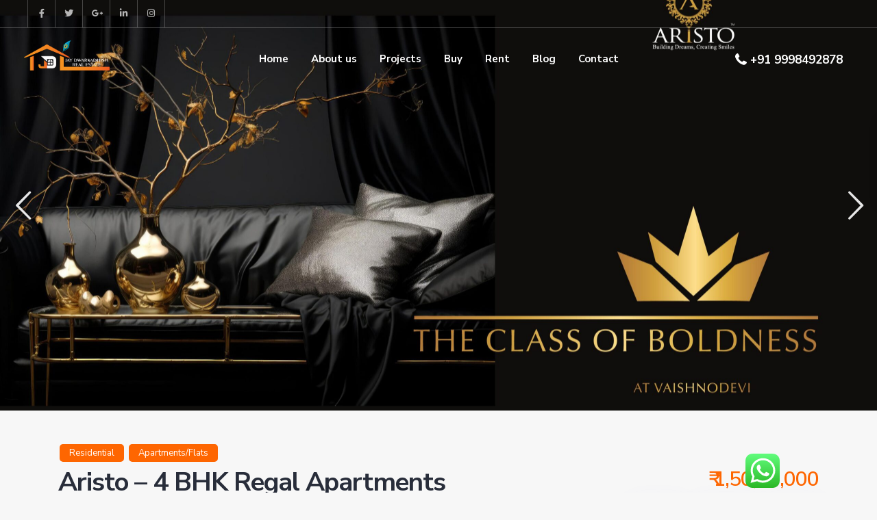

--- FILE ---
content_type: text/html; charset=UTF-8
request_url: https://jaydwarkadhishrealestate.com/estate_property/aristo-4-bhk-regal-apartments/
body_size: 74298
content:
<!DOCTYPE html>
<html lang="en-US">
<head>
	
	<!-- Google tag (gtag.js) -->
<script async src="https://www.googletagmanager.com/gtag/js?id=G-GN9TL9SDS8"></script>
<script>
  window.dataLayer = window.dataLayer || [];
  function gtag(){dataLayer.push(arguments);}
  gtag('js', new Date());

  gtag('config', 'G-GN9TL9SDS8');
</script>

<!--Pinterest business account verification code-->	<meta name="p:domain_verify" content="550ee680ec8a82c014f982469e4697ca"/>
<meta charset="UTF-8" />
<meta name="viewport" content="width=device-width, initial-scale=1,user-scalable=no">
<link rel="pingback" href="https://jaydwarkadhishrealestate.com/xmlrpc.php" />
<meta name="google-signin-client_id" content="13759604714-0t7p0dh546nvkefuvt58ojmj6dcr82ld.apps.googleusercontent.com">
<meta name="google-signin-scope" content="https://www.googleapis.com/auth/analytics.readonly">
<meta name='robots' content='index, follow, max-image-preview:large, max-snippet:-1, max-video-preview:-1' />

	<!-- This site is optimized with the Yoast SEO plugin v18.7 - https://yoast.com/wordpress/plugins/seo/ -->
	<title>Aristo - 4 BHK Regal Apartments Near Vaishnodevi Circle - Ahmedabad</title>
	<meta name="description" content="Find the detail information of Aristo - 4 BHK Regal Apartments . Best Residential Project Near Vaishnodevi Circle - Ahmedabad. Enquiry Now." />
	<link rel="canonical" href="https://jaydwarkadhishrealestate.com/estate_property/aristo-4-bhk-regal-apartments/" />
	<meta property="og:locale" content="en_US" />
	<meta property="og:type" content="article" />
	<meta property="og:title" content="Aristo - 4 BHK Regal Apartments Near Vaishnodevi Circle - Ahmedabad" />
	<meta property="og:description" content="Find the detail information of Aristo - 4 BHK Regal Apartments . Best Residential Project Near Vaishnodevi Circle - Ahmedabad. Enquiry Now." />
	<meta property="og:url" content="https://jaydwarkadhishrealestate.com/estate_property/aristo-4-bhk-regal-apartments/" />
	<meta property="og:site_name" content="jaydwarkadhishrealestate.com" />
	<meta property="article:publisher" content="https://www.facebook.com/jaydwarkadhishrealestate/" />
	<meta property="article:modified_time" content="2024-05-31T21:16:31+00:00" />
	<meta property="og:image" content="https://jaydwarkadhishrealestate.com/wp-content/uploads/2024/05/ALBUME-2-scaled.jpg" />
	<meta property="og:image:width" content="2560" />
	<meta property="og:image:height" content="1707" />
	<meta property="og:image:type" content="image/jpeg" />
	<meta name="twitter:card" content="summary_large_image" />
	<meta name="twitter:site" content="@Dwarkadhish786" />
	<script type="application/ld+json" class="yoast-schema-graph">{"@context":"https://schema.org","@graph":[{"@type":"Organization","@id":"https://jaydwarkadhishrealestate.com/#organization","name":"JayDwarkaDhishRealEstate","url":"https://jaydwarkadhishrealestate.com/","sameAs":["https://www.facebook.com/jaydwarkadhishrealestate/","https://www.instagram.com/jaydwarkadhishrealestate1/","https://www.linkedin.com/in/jay-dwarkadhish-real-estate-481a4a16a/","https://www.youtube.com/@jaydwarkadhishrealestate9789","https://twitter.com/Dwarkadhish786"],"logo":{"@type":"ImageObject","inLanguage":"en-US","@id":"https://jaydwarkadhishrealestate.com/#/schema/logo/image/","url":"https://jaydwarkadhishrealestate.com/wp-content/uploads/2022/04/JD-LOGO-Website-Copy.png","contentUrl":"https://jaydwarkadhishrealestate.com/wp-content/uploads/2022/04/JD-LOGO-Website-Copy.png","width":169,"height":106,"caption":"JayDwarkaDhishRealEstate"},"image":{"@id":"https://jaydwarkadhishrealestate.com/#/schema/logo/image/"}},{"@type":"WebSite","@id":"https://jaydwarkadhishrealestate.com/#website","url":"https://jaydwarkadhishrealestate.com/","name":"jaydwarkadhishrealestate.com","description":"The #1 Real Estate Company in Ahmedabad","publisher":{"@id":"https://jaydwarkadhishrealestate.com/#organization"},"potentialAction":[{"@type":"SearchAction","target":{"@type":"EntryPoint","urlTemplate":"https://jaydwarkadhishrealestate.com/?s={search_term_string}"},"query-input":"required name=search_term_string"}],"inLanguage":"en-US"},{"@type":"ImageObject","inLanguage":"en-US","@id":"https://jaydwarkadhishrealestate.com/estate_property/aristo-4-bhk-regal-apartments/#primaryimage","url":"https://jaydwarkadhishrealestate.com/wp-content/uploads/2024/05/ALBUME-2-scaled.jpg","contentUrl":"https://jaydwarkadhishrealestate.com/wp-content/uploads/2024/05/ALBUME-2-scaled.jpg","width":2560,"height":1707,"caption":"Aristo – 4 BHK Regal Apartments"},{"@type":"WebPage","@id":"https://jaydwarkadhishrealestate.com/estate_property/aristo-4-bhk-regal-apartments/#webpage","url":"https://jaydwarkadhishrealestate.com/estate_property/aristo-4-bhk-regal-apartments/","name":"Aristo - 4 BHK Regal Apartments Near Vaishnodevi Circle - Ahmedabad","isPartOf":{"@id":"https://jaydwarkadhishrealestate.com/#website"},"primaryImageOfPage":{"@id":"https://jaydwarkadhishrealestate.com/estate_property/aristo-4-bhk-regal-apartments/#primaryimage"},"datePublished":"2024-05-31T20:56:53+00:00","dateModified":"2024-05-31T21:16:31+00:00","description":"Find the detail information of Aristo - 4 BHK Regal Apartments . Best Residential Project Near Vaishnodevi Circle - Ahmedabad. Enquiry Now.","breadcrumb":{"@id":"https://jaydwarkadhishrealestate.com/estate_property/aristo-4-bhk-regal-apartments/#breadcrumb"},"inLanguage":"en-US","potentialAction":[{"@type":"ReadAction","target":["https://jaydwarkadhishrealestate.com/estate_property/aristo-4-bhk-regal-apartments/"]}]},{"@type":"BreadcrumbList","@id":"https://jaydwarkadhishrealestate.com/estate_property/aristo-4-bhk-regal-apartments/#breadcrumb","itemListElement":[{"@type":"ListItem","position":1,"name":"Home","item":"https://jaydwarkadhishrealestate.com/"},{"@type":"ListItem","position":2,"name":"Properties","item":"https://jaydwarkadhishrealestate.com/estate_property/"},{"@type":"ListItem","position":3,"name":"Aristo &#8211; 4 BHK Regal Apartments"}]}]}</script>
	<!-- / Yoast SEO plugin. -->


<link rel='dns-prefetch' href='//www.googletagmanager.com' />
<link rel='dns-prefetch' href='//fonts.googleapis.com' />
<link rel="alternate" type="application/rss+xml" title="jaydwarkadhishrealestate.com &raquo; Feed" href="https://jaydwarkadhishrealestate.com/feed/" />
<link rel="alternate" type="application/rss+xml" title="jaydwarkadhishrealestate.com &raquo; Comments Feed" href="https://jaydwarkadhishrealestate.com/comments/feed/" />
<link rel="alternate" type="application/rss+xml" title="jaydwarkadhishrealestate.com &raquo; Aristo &#8211; 4 BHK Regal Apartments Comments Feed" href="https://jaydwarkadhishrealestate.com/estate_property/aristo-4-bhk-regal-apartments/feed/" />
<link rel="alternate" title="oEmbed (JSON)" type="application/json+oembed" href="https://jaydwarkadhishrealestate.com/wp-json/oembed/1.0/embed?url=https%3A%2F%2Fjaydwarkadhishrealestate.com%2Festate_property%2Faristo-4-bhk-regal-apartments%2F" />
<link rel="alternate" title="oEmbed (XML)" type="text/xml+oembed" href="https://jaydwarkadhishrealestate.com/wp-json/oembed/1.0/embed?url=https%3A%2F%2Fjaydwarkadhishrealestate.com%2Festate_property%2Faristo-4-bhk-regal-apartments%2F&#038;format=xml" />
<style id='wp-img-auto-sizes-contain-inline-css' type='text/css'>
img:is([sizes=auto i],[sizes^="auto," i]){contain-intrinsic-size:3000px 1500px}
/*# sourceURL=wp-img-auto-sizes-contain-inline-css */
</style>
<style id='wp-emoji-styles-inline-css' type='text/css'>

	img.wp-smiley, img.emoji {
		display: inline !important;
		border: none !important;
		box-shadow: none !important;
		height: 1em !important;
		width: 1em !important;
		margin: 0 0.07em !important;
		vertical-align: -0.1em !important;
		background: none !important;
		padding: 0 !important;
	}
/*# sourceURL=wp-emoji-styles-inline-css */
</style>
<link rel='stylesheet' id='wp-block-library-css' href='https://jaydwarkadhishrealestate.com/wp-includes/css/dist/block-library/style.min.css?ver=6.9' type='text/css' media='all' />
<style id='wp-block-image-inline-css' type='text/css'>
.wp-block-image>a,.wp-block-image>figure>a{display:inline-block}.wp-block-image img{box-sizing:border-box;height:auto;max-width:100%;vertical-align:bottom}@media not (prefers-reduced-motion){.wp-block-image img.hide{visibility:hidden}.wp-block-image img.show{animation:show-content-image .4s}}.wp-block-image[style*=border-radius] img,.wp-block-image[style*=border-radius]>a{border-radius:inherit}.wp-block-image.has-custom-border img{box-sizing:border-box}.wp-block-image.aligncenter{text-align:center}.wp-block-image.alignfull>a,.wp-block-image.alignwide>a{width:100%}.wp-block-image.alignfull img,.wp-block-image.alignwide img{height:auto;width:100%}.wp-block-image .aligncenter,.wp-block-image .alignleft,.wp-block-image .alignright,.wp-block-image.aligncenter,.wp-block-image.alignleft,.wp-block-image.alignright{display:table}.wp-block-image .aligncenter>figcaption,.wp-block-image .alignleft>figcaption,.wp-block-image .alignright>figcaption,.wp-block-image.aligncenter>figcaption,.wp-block-image.alignleft>figcaption,.wp-block-image.alignright>figcaption{caption-side:bottom;display:table-caption}.wp-block-image .alignleft{float:left;margin:.5em 1em .5em 0}.wp-block-image .alignright{float:right;margin:.5em 0 .5em 1em}.wp-block-image .aligncenter{margin-left:auto;margin-right:auto}.wp-block-image :where(figcaption){margin-bottom:1em;margin-top:.5em}.wp-block-image.is-style-circle-mask img{border-radius:9999px}@supports ((-webkit-mask-image:none) or (mask-image:none)) or (-webkit-mask-image:none){.wp-block-image.is-style-circle-mask img{border-radius:0;-webkit-mask-image:url('data:image/svg+xml;utf8,<svg viewBox="0 0 100 100" xmlns="http://www.w3.org/2000/svg"><circle cx="50" cy="50" r="50"/></svg>');mask-image:url('data:image/svg+xml;utf8,<svg viewBox="0 0 100 100" xmlns="http://www.w3.org/2000/svg"><circle cx="50" cy="50" r="50"/></svg>');mask-mode:alpha;-webkit-mask-position:center;mask-position:center;-webkit-mask-repeat:no-repeat;mask-repeat:no-repeat;-webkit-mask-size:contain;mask-size:contain}}:root :where(.wp-block-image.is-style-rounded img,.wp-block-image .is-style-rounded img){border-radius:9999px}.wp-block-image figure{margin:0}.wp-lightbox-container{display:flex;flex-direction:column;position:relative}.wp-lightbox-container img{cursor:zoom-in}.wp-lightbox-container img:hover+button{opacity:1}.wp-lightbox-container button{align-items:center;backdrop-filter:blur(16px) saturate(180%);background-color:#5a5a5a40;border:none;border-radius:4px;cursor:zoom-in;display:flex;height:20px;justify-content:center;opacity:0;padding:0;position:absolute;right:16px;text-align:center;top:16px;width:20px;z-index:100}@media not (prefers-reduced-motion){.wp-lightbox-container button{transition:opacity .2s ease}}.wp-lightbox-container button:focus-visible{outline:3px auto #5a5a5a40;outline:3px auto -webkit-focus-ring-color;outline-offset:3px}.wp-lightbox-container button:hover{cursor:pointer;opacity:1}.wp-lightbox-container button:focus{opacity:1}.wp-lightbox-container button:focus,.wp-lightbox-container button:hover,.wp-lightbox-container button:not(:hover):not(:active):not(.has-background){background-color:#5a5a5a40;border:none}.wp-lightbox-overlay{box-sizing:border-box;cursor:zoom-out;height:100vh;left:0;overflow:hidden;position:fixed;top:0;visibility:hidden;width:100%;z-index:100000}.wp-lightbox-overlay .close-button{align-items:center;cursor:pointer;display:flex;justify-content:center;min-height:40px;min-width:40px;padding:0;position:absolute;right:calc(env(safe-area-inset-right) + 16px);top:calc(env(safe-area-inset-top) + 16px);z-index:5000000}.wp-lightbox-overlay .close-button:focus,.wp-lightbox-overlay .close-button:hover,.wp-lightbox-overlay .close-button:not(:hover):not(:active):not(.has-background){background:none;border:none}.wp-lightbox-overlay .lightbox-image-container{height:var(--wp--lightbox-container-height);left:50%;overflow:hidden;position:absolute;top:50%;transform:translate(-50%,-50%);transform-origin:top left;width:var(--wp--lightbox-container-width);z-index:9999999999}.wp-lightbox-overlay .wp-block-image{align-items:center;box-sizing:border-box;display:flex;height:100%;justify-content:center;margin:0;position:relative;transform-origin:0 0;width:100%;z-index:3000000}.wp-lightbox-overlay .wp-block-image img{height:var(--wp--lightbox-image-height);min-height:var(--wp--lightbox-image-height);min-width:var(--wp--lightbox-image-width);width:var(--wp--lightbox-image-width)}.wp-lightbox-overlay .wp-block-image figcaption{display:none}.wp-lightbox-overlay button{background:none;border:none}.wp-lightbox-overlay .scrim{background-color:#fff;height:100%;opacity:.9;position:absolute;width:100%;z-index:2000000}.wp-lightbox-overlay.active{visibility:visible}@media not (prefers-reduced-motion){.wp-lightbox-overlay.active{animation:turn-on-visibility .25s both}.wp-lightbox-overlay.active img{animation:turn-on-visibility .35s both}.wp-lightbox-overlay.show-closing-animation:not(.active){animation:turn-off-visibility .35s both}.wp-lightbox-overlay.show-closing-animation:not(.active) img{animation:turn-off-visibility .25s both}.wp-lightbox-overlay.zoom.active{animation:none;opacity:1;visibility:visible}.wp-lightbox-overlay.zoom.active .lightbox-image-container{animation:lightbox-zoom-in .4s}.wp-lightbox-overlay.zoom.active .lightbox-image-container img{animation:none}.wp-lightbox-overlay.zoom.active .scrim{animation:turn-on-visibility .4s forwards}.wp-lightbox-overlay.zoom.show-closing-animation:not(.active){animation:none}.wp-lightbox-overlay.zoom.show-closing-animation:not(.active) .lightbox-image-container{animation:lightbox-zoom-out .4s}.wp-lightbox-overlay.zoom.show-closing-animation:not(.active) .lightbox-image-container img{animation:none}.wp-lightbox-overlay.zoom.show-closing-animation:not(.active) .scrim{animation:turn-off-visibility .4s forwards}}@keyframes show-content-image{0%{visibility:hidden}99%{visibility:hidden}to{visibility:visible}}@keyframes turn-on-visibility{0%{opacity:0}to{opacity:1}}@keyframes turn-off-visibility{0%{opacity:1;visibility:visible}99%{opacity:0;visibility:visible}to{opacity:0;visibility:hidden}}@keyframes lightbox-zoom-in{0%{transform:translate(calc((-100vw + var(--wp--lightbox-scrollbar-width))/2 + var(--wp--lightbox-initial-left-position)),calc(-50vh + var(--wp--lightbox-initial-top-position))) scale(var(--wp--lightbox-scale))}to{transform:translate(-50%,-50%) scale(1)}}@keyframes lightbox-zoom-out{0%{transform:translate(-50%,-50%) scale(1);visibility:visible}99%{visibility:visible}to{transform:translate(calc((-100vw + var(--wp--lightbox-scrollbar-width))/2 + var(--wp--lightbox-initial-left-position)),calc(-50vh + var(--wp--lightbox-initial-top-position))) scale(var(--wp--lightbox-scale));visibility:hidden}}
/*# sourceURL=https://jaydwarkadhishrealestate.com/wp-includes/blocks/image/style.min.css */
</style>
<style id='wp-block-paragraph-inline-css' type='text/css'>
.is-small-text{font-size:.875em}.is-regular-text{font-size:1em}.is-large-text{font-size:2.25em}.is-larger-text{font-size:3em}.has-drop-cap:not(:focus):first-letter{float:left;font-size:8.4em;font-style:normal;font-weight:100;line-height:.68;margin:.05em .1em 0 0;text-transform:uppercase}body.rtl .has-drop-cap:not(:focus):first-letter{float:none;margin-left:.1em}p.has-drop-cap.has-background{overflow:hidden}:root :where(p.has-background){padding:1.25em 2.375em}:where(p.has-text-color:not(.has-link-color)) a{color:inherit}p.has-text-align-left[style*="writing-mode:vertical-lr"],p.has-text-align-right[style*="writing-mode:vertical-rl"]{rotate:180deg}
/*# sourceURL=https://jaydwarkadhishrealestate.com/wp-includes/blocks/paragraph/style.min.css */
</style>
<style id='global-styles-inline-css' type='text/css'>
:root{--wp--preset--aspect-ratio--square: 1;--wp--preset--aspect-ratio--4-3: 4/3;--wp--preset--aspect-ratio--3-4: 3/4;--wp--preset--aspect-ratio--3-2: 3/2;--wp--preset--aspect-ratio--2-3: 2/3;--wp--preset--aspect-ratio--16-9: 16/9;--wp--preset--aspect-ratio--9-16: 9/16;--wp--preset--color--black: #000000;--wp--preset--color--cyan-bluish-gray: #abb8c3;--wp--preset--color--white: #ffffff;--wp--preset--color--pale-pink: #f78da7;--wp--preset--color--vivid-red: #cf2e2e;--wp--preset--color--luminous-vivid-orange: #ff6900;--wp--preset--color--luminous-vivid-amber: #fcb900;--wp--preset--color--light-green-cyan: #7bdcb5;--wp--preset--color--vivid-green-cyan: #00d084;--wp--preset--color--pale-cyan-blue: #8ed1fc;--wp--preset--color--vivid-cyan-blue: #0693e3;--wp--preset--color--vivid-purple: #9b51e0;--wp--preset--gradient--vivid-cyan-blue-to-vivid-purple: linear-gradient(135deg,rgb(6,147,227) 0%,rgb(155,81,224) 100%);--wp--preset--gradient--light-green-cyan-to-vivid-green-cyan: linear-gradient(135deg,rgb(122,220,180) 0%,rgb(0,208,130) 100%);--wp--preset--gradient--luminous-vivid-amber-to-luminous-vivid-orange: linear-gradient(135deg,rgb(252,185,0) 0%,rgb(255,105,0) 100%);--wp--preset--gradient--luminous-vivid-orange-to-vivid-red: linear-gradient(135deg,rgb(255,105,0) 0%,rgb(207,46,46) 100%);--wp--preset--gradient--very-light-gray-to-cyan-bluish-gray: linear-gradient(135deg,rgb(238,238,238) 0%,rgb(169,184,195) 100%);--wp--preset--gradient--cool-to-warm-spectrum: linear-gradient(135deg,rgb(74,234,220) 0%,rgb(151,120,209) 20%,rgb(207,42,186) 40%,rgb(238,44,130) 60%,rgb(251,105,98) 80%,rgb(254,248,76) 100%);--wp--preset--gradient--blush-light-purple: linear-gradient(135deg,rgb(255,206,236) 0%,rgb(152,150,240) 100%);--wp--preset--gradient--blush-bordeaux: linear-gradient(135deg,rgb(254,205,165) 0%,rgb(254,45,45) 50%,rgb(107,0,62) 100%);--wp--preset--gradient--luminous-dusk: linear-gradient(135deg,rgb(255,203,112) 0%,rgb(199,81,192) 50%,rgb(65,88,208) 100%);--wp--preset--gradient--pale-ocean: linear-gradient(135deg,rgb(255,245,203) 0%,rgb(182,227,212) 50%,rgb(51,167,181) 100%);--wp--preset--gradient--electric-grass: linear-gradient(135deg,rgb(202,248,128) 0%,rgb(113,206,126) 100%);--wp--preset--gradient--midnight: linear-gradient(135deg,rgb(2,3,129) 0%,rgb(40,116,252) 100%);--wp--preset--font-size--small: 13px;--wp--preset--font-size--medium: 20px;--wp--preset--font-size--large: 36px;--wp--preset--font-size--x-large: 42px;--wp--preset--spacing--20: 0.44rem;--wp--preset--spacing--30: 0.67rem;--wp--preset--spacing--40: 1rem;--wp--preset--spacing--50: 1.5rem;--wp--preset--spacing--60: 2.25rem;--wp--preset--spacing--70: 3.38rem;--wp--preset--spacing--80: 5.06rem;--wp--preset--shadow--natural: 6px 6px 9px rgba(0, 0, 0, 0.2);--wp--preset--shadow--deep: 12px 12px 50px rgba(0, 0, 0, 0.4);--wp--preset--shadow--sharp: 6px 6px 0px rgba(0, 0, 0, 0.2);--wp--preset--shadow--outlined: 6px 6px 0px -3px rgb(255, 255, 255), 6px 6px rgb(0, 0, 0);--wp--preset--shadow--crisp: 6px 6px 0px rgb(0, 0, 0);}:where(.is-layout-flex){gap: 0.5em;}:where(.is-layout-grid){gap: 0.5em;}body .is-layout-flex{display: flex;}.is-layout-flex{flex-wrap: wrap;align-items: center;}.is-layout-flex > :is(*, div){margin: 0;}body .is-layout-grid{display: grid;}.is-layout-grid > :is(*, div){margin: 0;}:where(.wp-block-columns.is-layout-flex){gap: 2em;}:where(.wp-block-columns.is-layout-grid){gap: 2em;}:where(.wp-block-post-template.is-layout-flex){gap: 1.25em;}:where(.wp-block-post-template.is-layout-grid){gap: 1.25em;}.has-black-color{color: var(--wp--preset--color--black) !important;}.has-cyan-bluish-gray-color{color: var(--wp--preset--color--cyan-bluish-gray) !important;}.has-white-color{color: var(--wp--preset--color--white) !important;}.has-pale-pink-color{color: var(--wp--preset--color--pale-pink) !important;}.has-vivid-red-color{color: var(--wp--preset--color--vivid-red) !important;}.has-luminous-vivid-orange-color{color: var(--wp--preset--color--luminous-vivid-orange) !important;}.has-luminous-vivid-amber-color{color: var(--wp--preset--color--luminous-vivid-amber) !important;}.has-light-green-cyan-color{color: var(--wp--preset--color--light-green-cyan) !important;}.has-vivid-green-cyan-color{color: var(--wp--preset--color--vivid-green-cyan) !important;}.has-pale-cyan-blue-color{color: var(--wp--preset--color--pale-cyan-blue) !important;}.has-vivid-cyan-blue-color{color: var(--wp--preset--color--vivid-cyan-blue) !important;}.has-vivid-purple-color{color: var(--wp--preset--color--vivid-purple) !important;}.has-black-background-color{background-color: var(--wp--preset--color--black) !important;}.has-cyan-bluish-gray-background-color{background-color: var(--wp--preset--color--cyan-bluish-gray) !important;}.has-white-background-color{background-color: var(--wp--preset--color--white) !important;}.has-pale-pink-background-color{background-color: var(--wp--preset--color--pale-pink) !important;}.has-vivid-red-background-color{background-color: var(--wp--preset--color--vivid-red) !important;}.has-luminous-vivid-orange-background-color{background-color: var(--wp--preset--color--luminous-vivid-orange) !important;}.has-luminous-vivid-amber-background-color{background-color: var(--wp--preset--color--luminous-vivid-amber) !important;}.has-light-green-cyan-background-color{background-color: var(--wp--preset--color--light-green-cyan) !important;}.has-vivid-green-cyan-background-color{background-color: var(--wp--preset--color--vivid-green-cyan) !important;}.has-pale-cyan-blue-background-color{background-color: var(--wp--preset--color--pale-cyan-blue) !important;}.has-vivid-cyan-blue-background-color{background-color: var(--wp--preset--color--vivid-cyan-blue) !important;}.has-vivid-purple-background-color{background-color: var(--wp--preset--color--vivid-purple) !important;}.has-black-border-color{border-color: var(--wp--preset--color--black) !important;}.has-cyan-bluish-gray-border-color{border-color: var(--wp--preset--color--cyan-bluish-gray) !important;}.has-white-border-color{border-color: var(--wp--preset--color--white) !important;}.has-pale-pink-border-color{border-color: var(--wp--preset--color--pale-pink) !important;}.has-vivid-red-border-color{border-color: var(--wp--preset--color--vivid-red) !important;}.has-luminous-vivid-orange-border-color{border-color: var(--wp--preset--color--luminous-vivid-orange) !important;}.has-luminous-vivid-amber-border-color{border-color: var(--wp--preset--color--luminous-vivid-amber) !important;}.has-light-green-cyan-border-color{border-color: var(--wp--preset--color--light-green-cyan) !important;}.has-vivid-green-cyan-border-color{border-color: var(--wp--preset--color--vivid-green-cyan) !important;}.has-pale-cyan-blue-border-color{border-color: var(--wp--preset--color--pale-cyan-blue) !important;}.has-vivid-cyan-blue-border-color{border-color: var(--wp--preset--color--vivid-cyan-blue) !important;}.has-vivid-purple-border-color{border-color: var(--wp--preset--color--vivid-purple) !important;}.has-vivid-cyan-blue-to-vivid-purple-gradient-background{background: var(--wp--preset--gradient--vivid-cyan-blue-to-vivid-purple) !important;}.has-light-green-cyan-to-vivid-green-cyan-gradient-background{background: var(--wp--preset--gradient--light-green-cyan-to-vivid-green-cyan) !important;}.has-luminous-vivid-amber-to-luminous-vivid-orange-gradient-background{background: var(--wp--preset--gradient--luminous-vivid-amber-to-luminous-vivid-orange) !important;}.has-luminous-vivid-orange-to-vivid-red-gradient-background{background: var(--wp--preset--gradient--luminous-vivid-orange-to-vivid-red) !important;}.has-very-light-gray-to-cyan-bluish-gray-gradient-background{background: var(--wp--preset--gradient--very-light-gray-to-cyan-bluish-gray) !important;}.has-cool-to-warm-spectrum-gradient-background{background: var(--wp--preset--gradient--cool-to-warm-spectrum) !important;}.has-blush-light-purple-gradient-background{background: var(--wp--preset--gradient--blush-light-purple) !important;}.has-blush-bordeaux-gradient-background{background: var(--wp--preset--gradient--blush-bordeaux) !important;}.has-luminous-dusk-gradient-background{background: var(--wp--preset--gradient--luminous-dusk) !important;}.has-pale-ocean-gradient-background{background: var(--wp--preset--gradient--pale-ocean) !important;}.has-electric-grass-gradient-background{background: var(--wp--preset--gradient--electric-grass) !important;}.has-midnight-gradient-background{background: var(--wp--preset--gradient--midnight) !important;}.has-small-font-size{font-size: var(--wp--preset--font-size--small) !important;}.has-medium-font-size{font-size: var(--wp--preset--font-size--medium) !important;}.has-large-font-size{font-size: var(--wp--preset--font-size--large) !important;}.has-x-large-font-size{font-size: var(--wp--preset--font-size--x-large) !important;}
/*# sourceURL=global-styles-inline-css */
</style>

<style id='classic-theme-styles-inline-css' type='text/css'>
/*! This file is auto-generated */
.wp-block-button__link{color:#fff;background-color:#32373c;border-radius:9999px;box-shadow:none;text-decoration:none;padding:calc(.667em + 2px) calc(1.333em + 2px);font-size:1.125em}.wp-block-file__button{background:#32373c;color:#fff;text-decoration:none}
/*# sourceURL=/wp-includes/css/classic-themes.min.css */
</style>
<link rel='stylesheet' id='residence_latest_items-cgb-style-css-css' href='https://jaydwarkadhishrealestate.com/wp-content/plugins/residence-gutenberg/dist/blocks.style.build.css?ver=6.9' type='text/css' media='all' />
<link rel='stylesheet' id='wpcf7-redirect-script-frontend-css' href='https://jaydwarkadhishrealestate.com/wp-content/plugins/wpcf7-redirect/build/css/wpcf7-redirect-frontend.min.css?ver=6.9' type='text/css' media='all' />
<link rel='stylesheet' id='contact-form-7-css' href='https://jaydwarkadhishrealestate.com/wp-content/plugins/contact-form-7/includes/css/styles.css?ver=5.6' type='text/css' media='all' />
<link rel='stylesheet' id='f5dc36383-css' href='https://jaydwarkadhishrealestate.com/wp-content/uploads/essential-addons-elementor/734e5f942.min.css?ver=1769203057' type='text/css' media='all' />
<link rel='stylesheet' id='bootstrap.min-css' href='https://jaydwarkadhishrealestate.com/wp-content/themes/wpresidence/css/bootstrap.min.css?ver=4.3.1' type='text/css' media='all' />
<link rel='stylesheet' id='bootstrap-theme.min-css' href='https://jaydwarkadhishrealestate.com/wp-content/themes/wpresidence/css/bootstrap-theme.min.css?ver=4.3.1' type='text/css' media='all' />
<link rel='stylesheet' id='wpestate_style-css' href='https://jaydwarkadhishrealestate.com/wp-content/themes/wpresidence/style.css?ver=4.3.1' type='text/css' media='all' />
<style id='wpestate_style-inline-css' type='text/css'>

        body::after{
            position:absolute;
            width:0;
            height:0;
            overflow:hidden;
            z-index:-1; // hide images
            content:url(https://jaydwarkadhishrealestate.com/wp-content/uploads/2021/10/couple-login-modal-1-1.jpeg);   // load images
            }
        }
/*# sourceURL=wpestate_style-inline-css */
</style>
<link rel='stylesheet' id='wpestate_media-css' href='https://jaydwarkadhishrealestate.com/wp-content/themes/wpresidence/css/my_media.css?ver=4.3.1' type='text/css' media='all' />
<link rel='stylesheet' id='wpestate-nunito-css' href='https://fonts.googleapis.com/css?family=Nunito+Sans%3A300%2C400%2C600%2C700%2C800%2C900&#038;subset=latin%2Clatin-ext&#038;ver=6.9' type='text/css' media='all' />
<link rel='stylesheet' id='font-awesome-5.min-css' href='https://jaydwarkadhishrealestate.com/wp-content/themes/wpresidence/css/fontawesome/css/all.css?ver=6.9' type='text/css' media='all' />
<link rel='stylesheet' id='fontello-css' href='https://jaydwarkadhishrealestate.com/wp-content/themes/wpresidence/css/fontello.min.css?ver=6.9' type='text/css' media='all' />
<link rel='stylesheet' id='venobox-css' href='https://jaydwarkadhishrealestate.com/wp-content/themes/wpresidence/css/venobox.css?ver=6.9' type='text/css' media='all' />
<link rel='stylesheet' id='jquery.ui.theme-css' href='https://jaydwarkadhishrealestate.com/wp-content/themes/wpresidence/css/jquery-ui.min.css?ver=6.9' type='text/css' media='all' />
<link rel='stylesheet' id='wpestate_leaflet_css-css' href='https://jaydwarkadhishrealestate.com/wp-content/themes/wpresidence/js/openstreet/leaflet.css?ver=4.3.1' type='text/css' media='all' />
<link rel='stylesheet' id='wpestate_leaflet_css_markerCluster-css' href='https://jaydwarkadhishrealestate.com/wp-content/themes/wpresidence/js/openstreet/MarkerCluster.css?ver=4.3.1' type='text/css' media='all' />
<link rel='stylesheet' id='wpestate_leaflet_css_markerCluster_default-css' href='https://jaydwarkadhishrealestate.com/wp-content/themes/wpresidence/js/openstreet/MarkerCluster.Default.css?ver=4.3.1' type='text/css' media='all' />
<script type="text/javascript" src="https://jaydwarkadhishrealestate.com/wp-includes/js/jquery/jquery.min.js?ver=3.7.1" id="jquery-core-js"></script>
<script type="text/javascript" src="https://jaydwarkadhishrealestate.com/wp-includes/js/jquery/jquery-migrate.min.js?ver=3.4.1" id="jquery-migrate-js"></script>
<script type="text/javascript" src="https://jaydwarkadhishrealestate.com/wp-content/themes/wpresidence/js/modernizr.custom.62456.js?ver=4.3.1" id="modernizr.custom.62456-js"></script>

<!-- Google Analytics snippet added by Site Kit -->
<script type="text/javascript" src="https://www.googletagmanager.com/gtag/js?id=UA-227742600-1" id="google_gtagjs-js" async></script>
<script type="text/javascript" id="google_gtagjs-js-after">
/* <![CDATA[ */
window.dataLayer = window.dataLayer || [];function gtag(){dataLayer.push(arguments);}
gtag('set', 'linker', {"domains":["jaydwarkadhishrealestate.com"]} );
gtag("js", new Date());
gtag("set", "developer_id.dZTNiMT", true);
gtag("config", "UA-227742600-1", {"anonymize_ip":true});
gtag("config", "G-GN9TL9SDS8");
//# sourceURL=google_gtagjs-js-after
/* ]]> */
</script>

<!-- End Google Analytics snippet added by Site Kit -->
<link rel="https://api.w.org/" href="https://jaydwarkadhishrealestate.com/wp-json/" /><link rel="EditURI" type="application/rsd+xml" title="RSD" href="https://jaydwarkadhishrealestate.com/xmlrpc.php?rsd" />
<meta name="generator" content="WordPress 6.9" />
<link rel='shortlink' href='https://jaydwarkadhishrealestate.com/?p=27633' />
<meta name="generator" content="Site Kit by Google 1.73.0" /><!-- HFCM by 99 Robots - Snippet # 1: Celeste Godrej Google Ad Conversion Tag -->
<!-- Google tag (gtag.js) -->
<script async src="https://www.googletagmanager.com/gtag/js?id=AW-10843363737"></script>
<script>
  window.dataLayer = window.dataLayer || [];
  function gtag(){dataLayer.push(arguments);}
  gtag('js', new Date());

  gtag('config', 'AW-10843363737');
</script>

<!-- /end HFCM by 99 Robots -->
<!-- HFCM by 99 Robots - Snippet # 4: GTM - Header -->
<!-- Google Tag Manager -->
<script>(function(w,d,s,l,i){w[l]=w[l]||[];w[l].push({'gtm.start':
new Date().getTime(),event:'gtm.js'});var f=d.getElementsByTagName(s)[0],
j=d.createElement(s),dl=l!='dataLayer'?'&l='+l:'';j.async=true;j.src=
'https://www.googletagmanager.com/gtm.js?id='+i+dl;f.parentNode.insertBefore(j,f);
})(window,document,'script','dataLayer','GTM-KGRLCGX');</script>
<!-- End Google Tag Manager -->
<!-- /end HFCM by 99 Robots -->

        <meta property="og:image" content="https://jaydwarkadhishrealestate.com/wp-content/uploads/2024/05/ALBUME-2-scaled.jpg"/>
        <meta property="og:image:secure_url" content="https://jaydwarkadhishrealestate.com/wp-content/uploads/2024/05/ALBUME-2-scaled.jpg" />
        <meta property="og:description"  content=" " />
    <style type='text/css'>.control_tax_sh:hover,.mobile_agent_area_wrapper .agent_detail i,.places_type_2_listings_no,.search_wr_6.with_search_form_float .adv_search_tab_item.active:before,.payment-container .perpack,.return_woo_button,.user_loged .wpestream_cart_counter_header,.woocommerce #respond input#submit,.woocommerce a.button,.woocommerce button.button,.woocommerce input.button,.contact_close_button,#send_direct_bill,.carousel-indicators .active,.featured_property_type1 .featured_prop_price,.theme_slider_wrapper.theme_slider_2 .theme-slider-price,.submit_listing,.wpresidence_button.agency_contact_but,.developer_contact_button.wpresidence_button,.advanced_search_sidebar .filter_menu li:hover,.term_bar_item:hover:after,.term_bar_item.active_term:after,.schedule_meeting,.agent_unit_button:hover,.acc_google_maps,.unit_type3_details,#compare_close_modal,#compare_close,.adv_handler,.agency_taxonomy a:hover,.share_unit,.wpresidence_button.agency_contact_but,.developer_contact_button.wpresidence_button,.property_listing.property_unit_type1 .featured_div,.featured_property_type2 .featured_prop_price,.unread_mess,.woocommerce #respond input#submit.alt,.woocommerce a.button.alt,.woocommerce button.button.alt,.woocommerce input.button.alt,.slider-property-status,.wpestate_term_list span,.term_bar_item.active_term,.term_bar_item.active_term:hover,.wpestate_search_tab_align_center .adv_search_tab_item.active:before,.adv_search_tab_item.active,.wpestate_theme_slider_contact_agent,.carousel-control-theme-prev,.carousel-control-theme-next,.wpestream_cart_counter_header_mobile,.wpestream_cart_counter_header,.filter_menu li:hover,.wp-block-search .wp-block-search__button,.arrow_class_sideways button.slick-prev.slick-arrow:hover, .arrow_class_sideways button.slick-next.slick-arrow:hover,.slider_container button:hover{background-color: #fe6601;}.action_tag_wrapper,.ribbon-inside{background-color: #fe6601d9;}.header_transparent .customnav .header_phone svg, .header_transparent .customnav .submit_action svg,.customnav.header_type5 .submit_action svg,.submit_action svg,.header_transparent .customnav .submit_action svg,.agent_sidebar_mobile svg, .header_phone svg,.listing_detail svg, .property_features_svg_icon{fill: #fe6601;}#tab_prpg li{border-right: 1px solid #fe6601;}.submit_container #aaiu-uploader{border-color: #fe6601!important;}.comment-form #submit:hover,.shortcode_contact_form.sh_form_align_center #btn-cont-submit_sh:hover,.single-content input[type="submit"]:hover,.agent_contanct_form input[type="submit"]:hover,.wpresidence_button:hover{border-color: #fe6601;background-color: transparent;}.form-control:focus,.form-control.open {border: 1px solid transparent;}.page-template-front_property_submit #modal_login_wrapper .form-control:focus,.dropdown-menu,.form-control:focus,.form-control.open {box-shadow: inset 0 0px 1px rgb(0 0 0 / 8%), 0 0 8px #fe660120;-webkit-box-shadow: inset 0 0px 1px rgb(0 0 0 / 8%), 0 0 8px #fe660120;}.developer_taxonomy a:hover,.wpresidence_button.agency_contact_but,.developer_contact_button.wpresidence_button,.wpresidence_button,.comment-form #submit,.shortcode_contact_form.sh_form_align_center #btn-cont-submit_sh:hover,.menu_user_picture{border-color: #fe6601;}.share_unit:after {content: " ";border-top: 8px solid #fe6601;}blockquote{ border-left: 2px solid #fe6601;}.ui-widget-content{border: 1px solid #fe6601!important;;}.no_more_list{color:#fff!important;border: 1px solid #fe6601;}.mobile-trigger-user .menu_user_picture{border: 2px solid #fe6601;}.openstreet_price_marker_on_click_parent .wpestate_marker:before, .wpestate_marker.openstreet_price_marker_on_click:before,.wpestate_marker.openstreet_price_marker:hover:before,.hover_z_pin:before{border-top: 6px solid #fe6601!important;}form.woocommerce-checkout{border-top: 3px solid #fe6601;}.woocommerce-error,.woocommerce-info,.woocommerce-message {border-top-color: #fe6601;}.openstreet_price_marker_on_click_parent .wpestate_marker, .wpestate_marker.openstreet_price_marker_on_click,.wpestate_marker.openstreet_price_marker:hover,.hover_z_pin,.pagination > .active > a,.pagination > .active > span,.pagination > .active > a:hover,.pagination > .active > span:hover,.pagination > .active > a:focus,.pagination > .active > span:focus,.developer_taxonomy a:hover,.lighbox-image-close-floor,.lighbox-image-close,.results_header,.ll-skin-melon td .ui-state-active,.ll-skin-melon td .ui-state-hover,#adv-search-header-3,#tab_prpg>ul,.wpcf7-form input[type="submit"],.adv_results_wrapper #advanced_submit_2,.wpb_btn-info,#slider_enable_map:hover,#slider_enable_street:hover,#slider_enable_slider:hover,#colophon .social_sidebar_internal a:hover,#primary .social_sidebar_internal a:hover,.ui-widget-header,.slider_control_left,.slider_control_right,#slider_enable_slider.slideron,#slider_enable_street.slideron,#slider_enable_map.slideron,#primary .social_sidebar_internal a:hover,#adv-search-header-mobile,#adv-search-header-1,.featured_second_line,.wpb_btn-info,.ui-menu .ui-state-focus{background-color: #fe6601!important;}.single-content input[type="submit"],.agent_contanct_form input[type="submit"],.comment-form #submit,.wpresidence_button{background-color: #fe6601;}.tax_active{background-image: none!important;background: #fe6601!important;}.agent_unit_button:hover{background-image: linear-gradient(to right, #fe6601 50%, #fff 50%);}.agent_unit_button:hover{background-image: -webkit-gradient(linear, left top, right top, color-stop(50%, #fe6601 ), color-stop(50%, #fff));}.agent_unit_button:hover{color:#ffffff!important;}.wpresidence_button,.comment-form #submit{background-image:linear-gradient(to right, transparent 50%, #fe6601 50%);}.wpresidence_button,.comment-form #submit{background-image: -webkit-gradient(linear, left top, right top, color-stop(50%, transparent), color-stop(50%,#fe6601 ));}.wpresidence_button_inverse {color: #fe6601;background-color: #ffffff;background-image: -webkit-gradient(linear, left top, right top, color-stop(50%, #fe6601), color-stop(50%, #ffffff));background-image: linear-gradient(to right, #fe6601 50%, #ffffff 50%);}.wpresidence_button.wpresidence_button_inverse:hover{color:#ffffff!important;}.propery_price4_grid .price_label,.property_address_type1_wrapper .fas,.listing_detail svg,.property_features_svg_icon,#google_developer_location:hover,.newsletter_input:hover,.property_listing.property_unit_type2 .featured_div:before,.form-control.open .sidebar_filter_menu,#advanced_submit_shorcode:hover,.acc_google_maps:hover,.wpresidence_button:hover,.slider_control_right:hover,.slider_control_left:hover,.comment-form #submit:hover,.wpb_btn-info:hover,#advanced_submit_2:hover,.submit_action:hover,.unit_type3_details:hover,.directory_slider #property_size,.directory_slider #property_lot_size,.directory_slider #property_rooms,.directory_slider #property_bedrooms,.directory_slider #property_bathrooms,.header_5_widget_icon,input[type="checkbox"]:checked:before,.testimonial-slider-container .slick-prev.slick-arrow:hover, .testimonial-slider-container .slick-next.slick-arrow:hover,.testimonial-slider-container .slick-dots li.slick-active button:before,.slider_container .slick-dots li button::before,.slider_container .slick-dots li.slick-active button:before,.single-content p a:hover,.agent_unit_social a:hover,.featured_prop_price .price_label,.featured_prop_price .price_label_before,.compare_item_head .property_price,#grid_view:hover,#list_view:hover,#primary a:hover,.front_plan_row:hover,.adv_extended_options_text,.slider-content h3 a:hover,.agent_unit_social_single a:hover ,.adv_extended_options_text:hover ,.breadcrumb a:hover , .property-panel h4:hover,.featured_article:hover .featured_article_right,#contactinfobox,.featured_property:hover h2 a,.blog_unit:hover h3 a,.blog_unit_meta .read_more:hover,.blog_unit_meta a:hover,.agent_unit:hover h4 a,.listing_filter_select.open .filter_menu_trigger,.wpestate_accordion_tab .ui-state-active a,.wpestate_accordion_tab .ui-state-active a:link,.wpestate_accordion_tab .ui-state-active a:visited,.theme-slider-price, .agent_unit:hover h4 a,.meta-info a:hover,.widget_latest_price,#colophon a:hover, #colophon li a:hover,.price_area, .property_listing:hover h4 a,a:hover, a:focus, .top_bar .social_sidebar_internal a:hover,.featured_prop_price,.user_menu,.user_loged i,#access .current-menu-item >a, #access .current-menu-parent>a, #access .current-menu-ancestor>a,#access .menu li:hover>a:active, #access .menu li:hover>a:focus,.social-wrapper a:hover i,.agency_unit_wrapper .social-wrapper a i:hover,.property_ratings i,.listing-review .property_ratings i,.term_bar_item:hover,.agency_social i:hover,.inforoom_unit_type4 span,.infobath_unit_type4 span,.infosize_unit_type4 span,.propery_price4_grid,.pagination>li>a,.pagination>li>span,.wpestate_estate_property_details_section i.fa-check, #tab_prpg i.fa-check,.property-panel i.fa-check,.single-estate_agent .developer_taxonomy a,.starselected_click, .starselected,.icon-fav-off:hover,.icon-fav-on,.page-template-front_property_submit .navigation_container a.active,.property_listing.property_unit_type3 .icon-fav.icon-fav-on:before,#infobox_title:hover, .info_details a:hover,.company_headline a:hover i,.header_type5 #access .sub-menu .current-menu-item >a,.empty_star:hover:before,.property_listing.property_unit_type4 .compare-action:hover,.property_listing.property_unit_type4 .icon-fav-on,.property_listing.property_unit_type4 .share_list:hover,.property_listing.property_unit_type2 .share_list:hover,.compare-action:hover,.property_listing.property_unit_type2 .compare-action:hover,.propery_price4_grid span,.wpresidence_slider_price,.sections__nav-item,.section_price,.showcoupon, .listing_unit_price_wrapper, .form-control.open .filter_menu_trigger, .blog2v:hover h4 a, .prop_social .share_unit a:hover, .prop_social .share_unit a:hover:after, #add_favorites.isfavorite, #add_favorites.isfavorite i, .pack-price_sh, .property_slider2_wrapper a:hover h2, .agent_contanct_form_sidebar .agent_position, .arrow_class_sideways button.slick-prev.slick-arrow, .arrow_class_sideways button.slick-next.slick-arrow, button.slick-prev.slick-arrow,button.slick-next.slick-arrow, .half_map_controllers_wrapper i{color: #fe6601;}.header_type5 #access .current-menu-item >a,.header_type5 #access .current-menu-parent>a,.header_type5 #access .current-menu-ancestor>a{color: #fff!important;}.social_email:hover,.share_facebook:hover,#print_page:hover, .prop_social a:hover i,.share_tweet:hover,.agent_unit_button,#amount_wd, #amount,#amount_mobile,#amount_sh,.mobile-trigger-user:hover i, .mobile-trigger:hover i,.mobilemenu-close-user:hover, .mobilemenu-close:hover,.header_type5 #access .sub-menu .current-menu-item >a,.customnav.header_type5 #access .current-menu-ancestor>a,.icon-fav-on,.property_listing.property_unit_type3 .icon-fav.icon-fav-on:before,.property_listing.property_unit_type3 .share_list:hover:before,.property_listing.property_unit_type3 .compare-action:hover:before,.agency_socialpage_wrapper i:hover,.advanced_search_sidebar #amount_wd,.section_price,.sections__nav-item,.icon_selected{color: #fe6601!important;}.featured_article_title{border-top: 3px solid #fe6601!important;}.carousel-indicators .active,.featured_agent_listings.wpresidence_button,.agent_unit_button,.adv_search_tab_item.active,.scrollon,.single-estate_agent .developer_taxonomy a{border: 1px solid #fe6601;}#tab_prpg li{border-right: 1px solid #ffffff;}.testimonial-slider-container .slick-dots li button::before { color: #fe6601;}.testimonial-slider-container .slick-dots li.slick-active button:before {opacity: .75;color: #fe6601 !important;}.submit_listing{border-color: #fe6601;background-image: -webkit-gradient(linear, left top, right top, color-stop(50%, transparent), color-stop(50%, #fe6601));background-image: linear-gradient(to right, transparent 50%, #fe6601 50%);}a.submit_listing:hover {color: #fe6601;border-color: #fe6601;}.featured_article_righ, .featured_article_secondline,.property_location .inforoom, .property_location .infobath , .agent_meta , .blog_unit_meta a, .property_location .infosize,.sale_line , .meta-info a, .breadcrumb > li + li:before, .blog_unit_meta,.meta-info,.breadcrumb a,.wpestate_dashboard_list_header .btn-group .dropdown-toggle{color: #696969;}.form-control::placeholder,input::placeholder,.page-template-front_property_submit select,#schedule_hour,#agent_comment.form-control,#new_user_type,#new_user_type_mobile{color: #696969!important;}.header_type5 .submit_action svg,.header5_user_wrap .header_phone svg, .header5_user_wrap {fill: #39374d;}.header5_user_wrap .header_phone a,.header_phone a,.customnav.header_type5 #access .menu-main-menu-container>ul>li>a,.header_type5 #access .menu-main-menu-container>ul>li>a,#header4_footer,#header4_footer .widget-title-header4,#header4_footer a,#access ul.menu >li>a{color: #39374d;}.menu_user_picture{border-color:#39374d;}.navicon:before,.navicon:after,.navicon{background: #39374d; }.header_transparent .header_phone svg,.header_transparent .header_phone a,.header_transparent .menu_user_tools,.header_transparent #access ul.menu >li>a{color: #ffffff;} .header_transparent .header_phone a,.header_transparent .header_phone svg,.header_transparent .submit_action svg{fill: #ffffff;}.header_transparent .navicon:before,.header_transparent .navicon:after,.header_transparent .navicon{background: #ffffff;}.header_transparent .menu_user_picture{border-color: #ffffff;}.customnav.header_type5 #access .menu-main-menu-container>ul>li:hover>a,.header_type5 #access .menu-main-menu-container>ul>li:hover>a,#access .menu li:hover>a,.header_type3_menu_sidebar #access .menu li:hover>a,.header_type3_menu_sidebar #access .menu li:hover>a:active,.header_type3_menu_sidebar #access .menu li:hover>a:focus,.customnav #access ul.menu >li>a:hover,#access ul.menu >li>a:hover,.hover_type_3 #access .menu > li:hover>a,.hover_type_4 #access .menu > li:hover>a,.hover_type_6 #access .menu > li:hover>a,.header_type5 #access .menu li:hover>a,.header_type5 #access .menu li:hover>a:active,.header_type5 #access .menu li:hover>a:focus,.customnav.header_type5 #access .menu li:hover>a,.customnav.header_type5 #access .menu li:hover>a:active,.customnav.header_type5 #access .menu li:hover>a:focus,.header5_bottom_row_wrapper #access .sub-menu .current-menu-item >a,#access ul.menu .current-menu-item >a{color: #fe6601;}.hover_type_5 #access .menu > li:hover>a {border-bottom: 3px solid #fe6601;}.header_transparent .customnav .hover_type_6 #access .menu > li:hover>a,.hover_type_6 #access .menu > li:hover>a {border: 2px solid #fe6601;}.header_transparent .master_header_sticky .hover_type_2 #access .menu > li:hover>a:before,.hover_type_2 #access .menu > li:hover>a:before {border-top: 3px solid #fe6601;} .header_transparent .customnav #access ul.menu >li>a:hover,.customnav.header_type5 #access .menu li:hover>a{ color: #fe6601!important;}#access .current-menu-item,#access ul.menu .current-menu-item >a{color: #fe6601;} .header_transparent .customnav #access ul.menu >li>a:hover,.header_transparent #access ul.menu >li>a:hover,.header_transparent .hover_type_3 #access .menu > li:hover>a,.header_transparent .hover_type_4 #access .menu > li:hover>a,.header_transparent .hover_type_6 #access .menu > li:hover>a,.header_transparent .customnav #access .menu > li:hover a{color: #fe6601;}.header_transparent .hover_type_5 #access .menu > li:hover>a {border-bottom: 3px solid #fe6601;}.header_transparent .hover_type_6 #access .menu > li:hover>a {border: 2px solid #fe6601;}.header_transparent .hover_type_2 #access .menu > li:hover>a:before {border-top: 3px solid #fe6601;}.header_transparent .header_phone a:hover,.header_transparent #access ul.menu >li>a:hover,.header_transparent .hover_type_3 #access .menu > li:hover>a,.header_transparent .hover_type_3 #access ul.menu >li>a:hover{color: #fe6601!important;}.header_transparent .submit_action svg:hover{fill: #fe6601;} .alalx223, .header_type3_menu_sidebar .menu > li:hover,.hover_type_3 #access .menu > li:hover>a,.hover_type_4 #access .menu > li:hover>a {background: #fe6601!important;}#user_menu_open > li > a:hover,#user_menu_open > li > a:focus,.sub-menu li:hover, #access .menu li:hover>a,#access .menu li:hover>a:active,#access .menu li:hover>a:focus{background-color: #fe6601;}.customnav.header_type5 #access .menu .with-megamenu .sub-menu li:hover>a,.customnav.header_type5 #access .menu .with-megamenu .sub-menu li:hover>a:active,.customnav.header_type5 #access .menu .with-megamenu .sub-menu li:hover>a:focus,.header_type5 #access .menu .with-megamenu .sub-menu li:hover>a,.header_type5 #access .menu .sub-menu .with-megamenu li:hover>a:active,.header_type5 #access .menu .sub-menu .with-megamenu li:hover>a:focus,#access .with-megamenu .sub-menu li:hover>a,#access .with-megamenu .sub-menu li:hover>a:active,#access .with-megamenu .sub-menu li:hover>a:focus,.menu_user_tools{color: #fe6601;}.menu_user_picture {border: 1px solid #fe6601;}#access .menu ul li:hover>a,#access .sub-menu li:hover>a,#access .sub-menu li:hover>a:active,#access .sub-menu li:hover>a:focus,.header5_bottom_row_wrapper #access .sub-menu .current-menu-item >a,.customnav.header_type5 #access .menu .sub-menu li:hover>a,.customnav.header_type5 #access .menu .sub-menu li:hover>a:active,.customnav.header_type5 #access .menu .sub-menu li:hover>a:focus,.header_type5 #access .menu .sub-menu li:hover>a,.header_type5 #access .menu .sub-menu li:hover>a:active,.header_type5 #access .menu .sub-menu li:hover>a:focus,#user_menu_open > li > a:hover,#user_menu_open > li > a:focus{color: #ffffff;}#user_menu_open> li > a:hover svg circle,#user_menu_open> li > a:focus svg circle,#user_menu_open> li > a:hover svg path,#user_menu_open> li > a:focus svg path,#user_menu_open a svg:hover{color: #ffffff;stroke:#ffffff;}.header_transparent .customnav #access .sub-menu li:hover>a,.customnav.header_type5 #access .menu .sub-menu li:hover>a{color: #ffffff!important;}#access a,#access ul ul a,#access ul ul li.wpestate_megamenu_col_1,#access ul ul li.wpestate_megamenu_col_2,#access ul ul li.wpestate_megamenu_col_3,#access ul ul li.wpestate_megamenu_col_4,#access ul ul li.wpestate_megamenu_col_5,#access ul ul li.wpestate_megamenu_col_6,#access ul ul li.wpestate_megamenu_col_1 a,#access ul ul li.wpestate_megamenu_col_2 a,#access ul ul li.wpestate_megamenu_col_3 a,#access ul ul li.wpestate_megamenu_col_4 a,#access ul ul li.wpestate_megamenu_col_5 a,#access ul ul li.wpestate_megamenu_col_6 a,#access ul ul li.wpestate_megamenu_col_1 a.menu-item-link,#access ul ul li.wpestate_megamenu_col_2 a.menu-item-link,#access ul ul li.wpestate_megamenu_col_3 a.menu-item-link,#access ul ul li.wpestate_megamenu_col_4 a.menu-item-link,#access ul ul li.wpestate_megamenu_col_5 a.menu-item-link,#access ul ul li.wpestate_megamenu_col_6 a.menu-item-link,.header_type5 #access .sub-menu a{ color:#39374d;} #access .with-megamenu .megamenu-title a, #access ul ul li.wpestate_megamenu_col_1 .megamenu-title:hover a, #access ul ul li.wpestate_megamenu_col_2 .megamenu-title:hover a, #access ul ul li.wpestate_megamenu_col_3 .megamenu-title:hover a, #access ul ul li.wpestate_megamenu_col_4 .megamenu-title:hover a, #access ul ul li.wpestate_megamenu_col_5 .megamenu-title:hover a, #access ul ul li.wpestate_megamenu_col_6 .megamenu-title:hover a, #access .current-menu-item >a, #access .current-menu-parent>a, #access .current-menu-ancestor>a{color: #39374d;}.header_transparent .customnav #access .sub-menu li a{color: #39374d!important;}body,a,label,input[type=text], input[type=password], input[type=email],input[type=url], input[type=number], textarea, .slider-content, .listing-details, .form-control,.adv-search-1 .form-control,#user_menu_open i,#grid_view, #list_view, .listing_details a, .caret::after,.adv_search_slider label,.extended_search_checker label,.slider_radius_wrap, #tab_prpg .tab-pane li, #tab_prpg .tab-pane li:first-of-type,.notice_area, .social-agent-page a, .prop_detailsx, #reg_passmail_topbar,#reg_passmail, .testimonial-text,.wpestate_tabs .ui-widget-content,.wpestate_tour .ui-widget-content, .wpestate_accordion_tab .ui-widget-content,.wpestate_accordion_tab .ui-state-default, .wpestate_accordion_tab .ui-widget-content .ui-state-default,.wpestate_accordion_tab .ui-widget-header .ui-state-default,.filter_menu,.property_listing_details .infosize,.property_listing_details .infobath,.property_listing_details .inforoom,.directory_sidebar label,.agent_detail a,.agent_unit .agent_detail a,.agent_detail,.agent_position{ color: #696969;}.caret, .caret_sidebar, .advanced_search_shortcode .caret_filter{ border-top-color:#696969;}.pagination > li > a,.pagination > li > span,.single-content p a,.featured_article:hover h2 a,.user_dashboard_listed a,.blog_unit_meta .read_more,.slider-content .read_more,.blog2v .read_more,.breadcrumb .active,.unit_more_x a, .unit_more_x,#login_trigger_modal{color: #fe6601;}.single-content p a,.contact-wrapper p a{color: #fe6601!important;}h1, h2, h3, h4, h5, h6, h1 a, h2 a, h3 a, h4 a, h5 a, h6 a,.featured_property h2 a,.featured_property h2,.blog_unit h3,.blog_unit h3 a,.submit_container_header,.info_details #infobox_title,#tab_prpg.wpestate_elementor_tabs li a,.pack_content,.property_agent_wrapper a,.testimonial-container.type_class_3 .testimonial-author-line,.dashboard_hi_text,.invoice_unit_title,.dashbard_unit_title,.property_dashboard_status,.property_dashboard_types{color: #282d3a;}.featured_property_type2 h2 a {color: #fff;}#colophon {background-color: #444344;}#colophon, #colophon a, #colophon li a, #colophon .widget_latest_price {color: #cacbd3;}#colophon .widget-title-footer{ color: #ffffff;}.sub_footer, .subfooter_menu a, .subfooter_menu li a {color: #cacbd3!important;}.sub_footer{background-color:#444344;}.top_bar_wrapper{background-color:#ffffff;}.mobile_header {background-color: #ffffff;}.mobilemenu-close-user, .mobilemenu-close, .mobile_header i{color: #fe6601;}.mobilex-menu li a:hover{color:#fe6601;}#gmap_wrapper.with_open_street {overflow: hidden;}#colophon .subfooter_menu a,.copyright,#colophon .contact_sidebar_wrap p,#colophon .widget-container li,#colophon .textwidget{font-size: 14px;}#colophon .social_sidebar_internal a {background-color: #f3f4fd;color: #213663;}.logo img, .header_wrapper.header_type4 .logo img{max-height: 60px;}.search_wr_5 h3,#search_wrapper.with_search_form_float,#search_wrapper.with_search_form_float #amount,#search_wrapper.with_search_form_float .adv_extended_options_text i,#search_wrapper.with_search_form_float .adv_extended_options_text,#search_wrapper.with_search_form_float .extended_search_checker label,#search_wrapper.with_search_form_float .adv_search_slider label,#search_wrapper.with_search_form_float .adv_extended_options_text{color: #7a7a7a;}#search_wrapper.with_search_form_float #search_wrapper #amount,#search_wrapper.with_search_form_float .adv_search_slider #amount,#search_wrapper.with_search_form_float .adv6-holder .adv_search_slider p label,#search_wrapper.with_search_form_float .adv6-holder .adv_search_slider p span,#search_wrapper.with_search_form_float #amount_wd {color: #7a7a7a!important;}#primary .widget-container.featured_sidebar{padding:0px;}.property_listing,.related_blog_unit_image,.property_listing:hover,.featured_property,.featured_article,.agent_unit,.user_role_unit,.agency_unit,.user_role_unit,.agency_unit:hover,.property_listing_blog{border-width:0px;}.property_listing,.property_listing_blog{border:0px;} .single_property_action,.estate_places_slider button.slick-prev.slick-arrow, .estate_places_slider button.slick-next.slick-arrow,.estate_places_slider button.slick-prev.slick-arrow:hover, .estate_places_slider button.slick-next.slick-arrow:hover,.listing_wrapper .property_listing:hover, .agent_unit:hover, .blog_unit:hover, .property_listing:hover, .agency_unit:hover, .user_role_unit:hover, .featured_article:hover, .featured_property:hover,.wpb_btn-info,#primary .widget-container.twitter_wrapper,.wpcf7-form-control,#access ul ul,.btn,.customnav,#user_menu_open,.filter_menu,.property_listing,.agent_unit,.blog_unit,.property_listing_blog,.related_blog_unit .blog_unit_image img,#tab_prpg .tab-pane,.agent_unit_social_single,.agent_contanct_form_sidebar .agent_contanct_form,.zillow_widget,.advanced_search_shortcode,.advanced_search_sidebar,.mortgage_calculator_div,.footer-contact-form,.contactformwrapper,.info_details,.info_idx,.loginwd_sidebar,.featured_article,.featured_property,.customlist2 ul,.featured_agent,.wpb_alert-info.vc_alert_3d.wpestate_message,.wpb_alert-success.vc_alert_3d.wpestate_message,.wpb_alert-error.vc_alert_3d.wpestate_message,.wpb_alert-danger.vc_alert_3d.wpestate_message,.wpb_call_to_action.wpestate_cta_button,.vc_call_to_action.wpestate_cta_button2,.saved_search_wrapper,.mortgage_calculator_li,.adv_listing_filters_head, .listing_filters_head, .listing_filters,.adv-search-3, .page-template-front_property_submit .navigation_container,.advanced_search_shortcode,.membership_package_product, .contact-wrapper, .developer_contact_wrapper,.agency_contact_wrapper,.property_reviews_wrapper, .agency_contact_container_wrapper,.agency_content_wrapper, .submit_property_front_wrapper,.directory_sidebar_wrapper, .places_wrapper_type_2,.featured_property, .agency_unit, #comments,.single-blog, #content_container .container_agent,.listing_wrapper .property_listing,.listing_wrapper .agent_unit, .tab-pane,.agent_contanct_form, .agent_content,.wpestate_agent_details_wrapper,.wpestate_property_description,.multi_units_wrapper, .property-panel,#primary .widget-container, .user_role_unit,.testimonial-slider-container .testimonial-container.type_class_3,.estate_places_slider.slick-initialized.slick-slider,.google_map_shortcode_wrapper,.testimonial-container.type_class_1 .testimonial-text,.blog_unit, .agent_unit_featured,.featured_article,.agent_unit:hover,.blog_unit:hover,.property_listing:hover,.agency_unit:hover,.user_role_unit:hover,.featured_article:hover,.featured_property:hover,.testimonial-container.type_class_4,.testimonial-container.type_class_3,#print_page{-webkit-box-shadow:0px 10px 35px 0px rgba(119, 122, 242, 0.1);box-shadow:0px 10px 35px 0px rgba(119, 122, 242, 0.1);}.slider_container .property_listing_blog:hover,.slider_container .agent_unit:hover,.slider_container .listing_wrapper .property_listing:hover{box-shadow: 0 -1px 19px 0 rgba(38,42,76,0.1);}#facebooklogin,#facebookloginsidebar_mobile,#facebookloginsidebar_topbar,#facebookloginsidebar,#googlelogin,#googleloginsidebar_mobile,#googleloginsidebar_topbar,#googleloginsidebar,#yahoologin,#twitterloginsidebar_mobile,#twitterloginsidebar_topbar,#twitterloginsidebar{border-bottom:0px;}#primary .widget-container.twitter_wrapper,.agentpict,.agent_unit img,.property_listing img{border:none;}#advanced_submit_2,.adv_handler,#search_wrapper,#search_wrapper_color,.blog_unit_image,.comment-form #submit,.wpresidence_button,.adv_search_tab_item,#search_wrapper,.property_unit_type5 .item,.property_unit_type5 .featured_gradient,.property_unit_type5,.adv_search_tab_item,.property_reviews_wrapper,.listing_wrapper,.term_bar_item, .agentpict,.schedule_meeting,.form-control,.subunit_wrapper,.related_blog_unit_image img,.widget_latest_listing_image img,.agent-unit-img-wrapper img,.featured_widget_image img,.front_plan_row,.acc_google_maps,.wpresidence_button,.sidebar_filter_menu,.places_wrapper_type_2,.places_wrapper_type_2 .places_cover,.mortgage_calculator_li,input[type=text],input[type=password],input[type=email],input[type=url],input[type=number],textarea,.wpcf7-form-control,#mobile_display,.form-control,.adv-search-1 input[type=text],.property_listing,.listing-cover-plus,.share_unit,.items_compare img,.ribbon-wrapper-default,.featured_div,.agent_unit,.blog_unit,.related_blog_unit,.related_blog_unit_image,.related_blog_unit_image img,.related_blog_unit_image .listing-cover,.listing-cover-plus-related,.gallery img,.post-carusel,.property-panel .panel-heading,.isnotfavorite,#add_favorites.isfavorite:hover,#add_favorites:hover,#add_favorites.isfavorite,#slider_enable_map,#slider_enable_street,#slider_enable_slider,.mydetails,.agent_contanct_form_sidebar .agent_contanct_form,.comment .blog_author_image,#agent_submit,.comment-reply-link,.comment-form #submit,#colophon .social_sidebar_internal a,#primary .social_sidebar_internal a,.zillow_widget,.twitter_wrapper,#calendar_wrap,.widget_latest_internal img,.widget_latest_internal .listing-cover,.widget_latest_internal .listing-cover-plus,.featured_sidebar,.featured_widget_image img,.advanced_search_shortcode,.advanced_search_sidebar,.mortgage_calculator_div,.flickr_widget_internal img,.Widget_Flickr .listing-cover,#gmap-loading,#gmap-noresult,#street-view,.contact-comapany-logo,#gmap-control,#google_map_prop_list_sidebar #advanced_submit_2,#results,.adv-search-1 input[type=text],.adv-search-3,.adv-search-3 #results,#advanced_submit_22,.adv_results_wrapper #advanced_submit_2,.compare_item_head img,.backtop,.contact-box,.footer-contact-form,.contactformwrapper,.info_details,.info_idx,.user_dashboard_links,#stripe_cancel,.pack_description,.pack-unit,.perpack,#direct_pay,#send_direct_bill,#profile-image,.dasboard-prop-listing,.info-container i,#form_submit_1,.loginwd_sidebar,.login_form,.alert-message,.login-alert,.agent_contanct_form input[type="submit"],.single-content input[type="submit"],table,.featured_article,.blog_author_image,.featured_property,.agent_face,.agent_face img,.agent_face_details img,.google_map_sh,.customlist2 ul,.featured_agent,.iconcol img,.testimonial-image,.wpestate_posts_grid.wpb_teaser_grid .categories_filter li,.wpestate_posts_grid.wpb_categories_filter li,.wpestate_posts_grid img,.wpestate_progress_bar.vc_progress_bar .vc_single_bar,.wpestate_cta_button,.wpestate_cta_button2,button.wpb_btn-large, span.wpb_btn-large,select.dsidx-resp-select,.dsidx-resp-area input[type="text"], .dsidx-resp-area select,.sidebar .dsidx-resp-area-submit input[type="submit"], .dsidx-resp-vertical .dsidx-resp-area-submit input[type="submit"],.saved_search_wrapper,.search_unit_wrapper,.front_plan_row,.front_plan_row_image,#floor_submit,.manage_floor,#search_form_submit_1,.dropdown-menu,.wpcf7-form input[type="submit"],.panel-group .panel,.label,.featured_title,.featured_second_line,.transparent-wrapper,.wpresidence_button,.tooltip-inner,.listing_wrapper.col-md-12 .property_listing>img,#facebooklogin,#facebookloginsidebar_mobile,#facebookloginsidebar_topbar,#facebookloginsidebar,#googlelogin,#googleloginsidebar_mobile,#googleloginsidebar_topbar,#googleloginsidebar,#yahoologin,#twitterloginsidebar_mobile,#twitterloginsidebar_topbar,#twitterloginsidebar,#new_post select,button.slick-prev.slick-arrow,button.slick-next.slick-arrow,#pick_pack,.single-estate_property .listing-content .agent_contanct_form,.property_reviews_wrapper,.notice_area,.multi_units_wrapper,.subunit_wrapper,.subunit_thumb img,.single-content.single-agent,.container_agent .agent_contanct_form,.agency_contact_wrapper,.single-estate_agency .property_reviews_wrapper,.agency_content_wrapper,.developer_contact_wrapper,.agency_contact_wrapper,.single-content.single-blog,.single_width_blog #comments, #primary .widget-container, .widget_latest_listing_image, .directory_sidebar_wrapper, .full_width_header .header_type1.header_left #access ul li.with-megamenu>ul.sub-menu, .full_width_header .header_type1.header_left #access ul li.with-megamenu:hover>ul.sub-menu, .action_tag_wrapper, .ribbon-inside, .unit_type3_details, .submit_listing, .submit_action, .agency_unit, .modal_login_container, .page_template_loader .vc_row, .listing_wrapper .property_listing, .adv-search-3, .page-template-front_property_submit .navigation_container, .advanced_search_shortcode, .membership_package_product, .contact-wrapper, .developer_contact_wrapper, .agency_contact_wrapper, .property_reviews_wrapper, .agency_contact_container_wrapper, .agency_content_wrapper, .submit_property_front_wrapper, .directory_sidebar_wrapper, .places_wrapper_type_2, .featured_property, .agency_unit, #comments, .single-blog, #content_container .container_agent, .listing_wrapper .property_listing, .listing_wrapper .agent_unit, .agent_contanct_form, .agent_content, .wpestate_agent_details_wrapper, .wpestate_property_description, .multi_units_wrapper, .property-panel, #primary .widget-container, .user_role_unit, .testimonial-slider-container .testimonial-container.type_class_3, .estate_places_slider.slick-initialized.slick-slider, .google_map_shortcode_wrapper, .testimonial-container.type_class_1 .testimonial-text, .blog_unit, .agent_unit_featured, .featured_article, .single_property_action, .single_property_action, .property_title_label, .testimonial-container, .property_listing_blog, .contact_map_container{border-radius: 5px;}.wpestate_tabs .ui-widget-content,.agent_contanct_form input[type="submit"],.single-content input[type="submit"],button.wpb_btn-large, span.wpb_btn-large{border-radius: 5px!important;}.carousel-control-theme-prev,.carousel-control-theme-next,.icon-fav-on-remove,.nav-prev-wrapper,#advanced_submit_2:hover,.pagination > li:first-child > a,.pagination > li:first-child > span,.pagination .roundright a,.pagination .roundright span,#user_menu_open,#access ul ul,.adv-search-1,#openmap,.slider-content,#access ul li.with-megamenu>ul.sub-menu,#access ul li.with-megamenu:hover>ul.sub-menu,.wpb_toggle.wpestate_toggle,.featured_property.featured_property_type2 img,.featured_property_type2 .places_cover,.info_details img, #adv-search-header-3,#adv-search-header-1,.page-template-advanced_search_results .with_search_2 #openmap,.agentpict,.slider-property-status,.nav-next-wrapper,.agent_unit img,.listing-cover,.pagination .roundleft a,.pagination .roundleft span,.slider-content,.property_listing img,.agent_unit_social_single,.wpestate_agent_details_wrapper,.wpestate_property_description,.single-estate_property .listing-content .agent_contanct_form,.property_reviews_wrapper,.schedule_meeting,.agent_unit_button,.control_tax_sh,.adv_handler,.featured_property.featured_property_type3,.agent_unit_widget_sidebar{border-top-left-radius: 5px;border-top-right-radius: 5px;border-bottom-left-radius: 5px;border-bottom-right-radius: 5px;}.featured_property.featured_property_type3 .featured_img,.featured_property_type3 .item,.single-estate_agency .agent_contanct_form{border-top-left-radius: 5px;border-bottom-left-radius: 5px;}.featured_property.featured_property_type3 .featured_secondline{border-top-right-radius: 5px;border-bottom-right-radius: 5px;}.pack-unit h4,.featured_property.featured_property_type1 .featured_img,.featured_property.featured_property_type1 .carousel-inner,#primary .widget-container.latest_listings .widget-title-sidebar,#forgot-div-title-topbar,#register-div-title-topbar,#login-div-title-topbar{border-top-left-radius: 5px;border-top-right-radius: 5px;}.listing-unit-img-wrapper {border-top-left-radius: 5px;border-top-right-radius: 5px;}#tab_prpg .tab-pane,.tab-pane, .featured_secondline,.featured_property_type3 .item,#primary .latest_listings,#primary .latest_listings .owl-carousel .owl-wrapper-outer,.login_modal_control{border-bottom-left-radius: 5px;border-bottom-right-radius: 5px;}#infocloser{border-top-right-radius:0px;}.property-panel .panel-heading{border-bottom-left-radius: 0px;border-bottom-right-radius: 0px;}.property-panel .panel-body{border-bottom-left-radius: 5px!important;border-bottom-right-radius: 5px!important;}.agency_unit,.modal_login_container{overflow: hidden;}.listing_wrapper.col-md-12 .listing-unit-img-wrapper,.listing_wrapper.col-md-12 > .property_listing .carousel-inner{border-top-left-radius: 5px;border-top-right-radius: 0px;border-bottom-left-radius: 5px;border-bottom-right-radius: 0px;}.header_wrapper,.header5_top_row,.header_wrapper.header_type5{height:90px;}#access ul li.with-megamenu>ul.sub-menu,#access ul li.with-megamenu:hover>ul.sub-menu,#access ul li:hover > ul {top:90px;}.menu > li{height:90px;line-height:90px;}#access .menu>li>a i{line-height:90px;}#access ul ul{top:140px;}.has_header_type5 .header_media,.has_header_type2 .header_media,.has_header_type3 .header_media,.has_header_type4 .header_media,.has_header_type1 .header_media{padding-top: 90px;}.has_top_bar .has_header_type5 .header_media,.has_top_bar .has_header_type2 .header_media,.has_top_bar .has_header_type3 .header_media,.has_top_bar .has_header_type4 .header_media,.has_top_bar .has_header_type1 .header_media{padding-top: 130px;}.admin-bar .has_header_type5 .header_media,.admin-bar .has_header_type2 .header_media,.admin-bar .has_header_type3 .header_media,.admin-bar .has_header_type4 .header_media,.admin-bar .has_header_type1 .header_media{padding-top: 89px;}.admin-bar .has_header_type4 .header_media,.has_header_type4 .header_media{padding-top: 0px;}.admin-bar.has_top_bar .has_header_type4 .header_media,.has_top_bar .has_header_type4 .header_media{padding-top: 40px;}.admin-bar.has_top_bar .has_header_type5 .header_media,.admin-bar.has_top_bar .has_header_type2 .header_media,.admin-bar.has_top_bar .has_header_type3 .header_media,.admin-bar.has_top_bar .has_header_type4 .header_media,.admin-bar.has_top_bar .has_header_type1 .header_media{padding-top: 131px;}.admin-bar.has_top_bar .has_header_type2 #google_map_prop_list_wrapper,.admin-bar.has_top_bar .has_header_type2 #google_map_prop_list_sidebar{top: 163px;margin-top: 0px;}.has_top_bar .has_header_type2 #google_map_prop_list_wrapper,.has_top_bar .has_header_type2 #google_map_prop_list_sidebar{top: 130px;margin-top: 0px;}#google_map_prop_list_sidebar,#google_map_prop_list_wrapper{top: 131px;}#google_map_prop_list_wrapper.half_no_top_bar.half_type3,#google_map_prop_list_sidebar.half_no_top_bar.half_type3,#google_map_prop_list_wrapper.half_no_top_bar.half_type2,#google_map_prop_list_sidebar.half_no_top_bar.half_type2,#google_map_prop_list_wrapper.half_no_top_bar,#google_map_prop_list_sidebar.half_no_top_bar{top: 90px;}.admin-bar.has_top_bar #google_map_prop_list_sidebar.half_type3,.admin-bar.has_top_bar #google_map_prop_list_wrapper.half_type3{top: 163px;margin-top: 0px;}.admin-bar #google_map_prop_list_sidebar.half_type3,.admin-bar #google_map_prop_list_sidebar.half_type2,.admin-bar #google_map_prop_list_wrapper.half_type2,.admin-bar #google_map_prop_list_wrapper.half_type3,#google_map_prop_list_sidebar.half_type2,#google_map_prop_list_sidebar.half_type3,#google_map_prop_list_wrapper.half_type2,#google_map_prop_list_wrapper.half_type3{top: 123px;margin-top: 0px;}.admin-bar.has_top_bar .has_header_type1 .dashboard-margin{top: 82px;}.has_top_bar .has_header_type1 .dashboard-margin{top: 50px;}.has_header_type1 .dashboard-margin{top: 90px;}.admin-bar .has_header_type1 .dashboard-margin{top: 122px;}.admin-bar .has_header_type1 .col-md-3.user_menu_wrapper {padding-top: 90px;}.has_header_type1 .col-md-3.user_menu_wrapper {padding-top: 58px;}.header_wrapper.customnav,.customnav.header_wrapper.header_type5{height:90px;}.customnav.header_type2 .logo img{bottom: 10px;top: auto;transform: none;}.customnav .menu > li{height:90px;line-height:90px;}.customnav.header_type5 .menu > li, .customnav.header_type5.hover_type_4.menu > li{ line-height:90px!important;}.customnav #access .menu>li>a i{line-height:90px;}.customnav #access ul li.with-megamenu>ul.sub-menu,.customnav #access ul li.with-megamenu:hover>ul.sub-menu,.customnav #access ul li:hover> ul{top:90px;}.header_type5.customnav #access ul li.with-megamenu>ul.sub-menu,.header_type5.customnav #access ul li.with-megamenu:hover>ul.sub-menu,.header_type5.customnav #access ul li:hover> ul,.full_width_header .header_type1.header_left.customnav #access ul li.with-megamenu>ul.sub-menu,.full_width_header .header_type1.header_left.customnav #access ul li.with-megamenu:hover>ul.sub-menu{top:90px;}</style><meta name="generator" content="Powered by WPBakery Page Builder - drag and drop page builder for WordPress."/>
<meta name="generator" content="Powered by Slider Revolution 6.5.14 - responsive, Mobile-Friendly Slider Plugin for WordPress with comfortable drag and drop interface." />
<link rel="icon" href="https://jaydwarkadhishrealestate.com/wp-content/uploads/2022/04/JD-LOGO-Website-Copy-36x36.png" sizes="32x32" />
<link rel="icon" href="https://jaydwarkadhishrealestate.com/wp-content/uploads/2022/04/JD-LOGO-Website-Copy.png" sizes="192x192" />
<link rel="apple-touch-icon" href="https://jaydwarkadhishrealestate.com/wp-content/uploads/2022/04/JD-LOGO-Website-Copy.png" />
<meta name="msapplication-TileImage" content="https://jaydwarkadhishrealestate.com/wp-content/uploads/2022/04/JD-LOGO-Website-Copy.png" />
<script>function setREVStartSize(e){
			//window.requestAnimationFrame(function() {
				window.RSIW = window.RSIW===undefined ? window.innerWidth : window.RSIW;
				window.RSIH = window.RSIH===undefined ? window.innerHeight : window.RSIH;
				try {
					var pw = document.getElementById(e.c).parentNode.offsetWidth,
						newh;
					pw = pw===0 || isNaN(pw) ? window.RSIW : pw;
					e.tabw = e.tabw===undefined ? 0 : parseInt(e.tabw);
					e.thumbw = e.thumbw===undefined ? 0 : parseInt(e.thumbw);
					e.tabh = e.tabh===undefined ? 0 : parseInt(e.tabh);
					e.thumbh = e.thumbh===undefined ? 0 : parseInt(e.thumbh);
					e.tabhide = e.tabhide===undefined ? 0 : parseInt(e.tabhide);
					e.thumbhide = e.thumbhide===undefined ? 0 : parseInt(e.thumbhide);
					e.mh = e.mh===undefined || e.mh=="" || e.mh==="auto" ? 0 : parseInt(e.mh,0);
					if(e.layout==="fullscreen" || e.l==="fullscreen")
						newh = Math.max(e.mh,window.RSIH);
					else{
						e.gw = Array.isArray(e.gw) ? e.gw : [e.gw];
						for (var i in e.rl) if (e.gw[i]===undefined || e.gw[i]===0) e.gw[i] = e.gw[i-1];
						e.gh = e.el===undefined || e.el==="" || (Array.isArray(e.el) && e.el.length==0)? e.gh : e.el;
						e.gh = Array.isArray(e.gh) ? e.gh : [e.gh];
						for (var i in e.rl) if (e.gh[i]===undefined || e.gh[i]===0) e.gh[i] = e.gh[i-1];
											
						var nl = new Array(e.rl.length),
							ix = 0,
							sl;
						e.tabw = e.tabhide>=pw ? 0 : e.tabw;
						e.thumbw = e.thumbhide>=pw ? 0 : e.thumbw;
						e.tabh = e.tabhide>=pw ? 0 : e.tabh;
						e.thumbh = e.thumbhide>=pw ? 0 : e.thumbh;
						for (var i in e.rl) nl[i] = e.rl[i]<window.RSIW ? 0 : e.rl[i];
						sl = nl[0];
						for (var i in nl) if (sl>nl[i] && nl[i]>0) { sl = nl[i]; ix=i;}
						var m = pw>(e.gw[ix]+e.tabw+e.thumbw) ? 1 : (pw-(e.tabw+e.thumbw)) / (e.gw[ix]);
						newh =  (e.gh[ix] * m) + (e.tabh + e.thumbh);
					}
					var el = document.getElementById(e.c);
					if (el!==null && el) el.style.height = newh+"px";
					el = document.getElementById(e.c+"_wrapper");
					if (el!==null && el) {
						el.style.height = newh+"px";
						el.style.display = "block";
					}
				} catch(e){
					console.log("Failure at Presize of Slider:" + e)
				}
			//});
		  };</script>
		<style type="text/css" id="wp-custom-css">
			


#colophon{
	background-color: #444344;
}

.logo img{
	max-height: 44px;
	top: 44%;
}

.customnav .logo img{
	max-height: 71px;
	top: 59%
}

.sub_footer{
	background-color: #444344;
}

#colophon .social_sidebar_internal a{
	color: #444344;
}

.download_docs{
	display: none;
}


.swiper-container-horizontal>.swiper-pagination-bullets, .swiper-pagination-custom, .swiper-pagination-fraction{
	display:;
}

#carousel-property-page-header .carousel-indicators{
	display: none;
}

.nav-next-wrapper{
	display: none;
}

.nav-prev-wrapper{
	display: none;
}

.widget_nav_menu li:before, .widget_pages li:before, .widget_rss li:before, .widget_text li:before, .widget_recent_entries li:before{
	display: none;
}

span.property_details_type1_id{
	display: none;
}

.property_title_label{
	background-color: #fe6601;
}


.document_down{
	display: none;
}

#tab_prpg .nav-tabs > li > a{
	border-color: #fe6601;
}

#tab_prpg .nav-tabs > li > a:hover{
	color: black;
}

.content_wrapper{
	padding-top: 30px;
}

.contact_map_container{
	width: 358px;
}

@media only screen and (max-width: 600px){
	.swiper-container-horizontal>.swiper-pagination-bullets, .swiper-pagination-custom, .swiper-pagination-fraction{
	display: block;
}
	
	.mobile-logo img{
		top: 62%
	}

}

/** Start Block Kit CSS: 71-3-d415519effd9e11f35d2438c58ea7ebf **/

.envato-block__preview{overflow: visible;}

/** End Block Kit CSS: 71-3-d415519effd9e11f35d2438c58ea7ebf **/



/** Start Block Kit CSS: 72-3-34d2cc762876498c8f6be5405a48e6e2 **/

.envato-block__preview{overflow: visible;}

/*Kit 69 Custom Styling for buttons */
.envato-kit-69-slide-btn .elementor-button,
.envato-kit-69-cta-btn .elementor-button,
.envato-kit-69-flip-btn .elementor-button{
	border-left: 0px !important;
	border-bottom: 0px !important;
	border-right: 0px !important;
	padding: 15px 0 0 !important;
}
.envato-kit-69-slide-btn .elementor-slide-button:hover,
.envato-kit-69-cta-btn .elementor-button:hover,
.envato-kit-69-flip-btn .elementor-button:hover{
	margin-bottom: 20px;
}
.envato-kit-69-menu .elementor-nav-menu--main a:hover{
	margin-top: -7px;
	padding-top: 4px;
	border-bottom: 1px solid #FFF;
}
/* Fix menu dropdown width */
.envato-kit-69-menu .elementor-nav-menu--dropdown{
	width: 100% !important;
}

/** End Block Kit CSS: 72-3-34d2cc762876498c8f6be5405a48e6e2 **/





/** Start Block Kit CSS: 141-3-1d55f1e76be9fb1a8d9de88accbe962f **/

.envato-kit-138-bracket .elementor-widget-container > *:before{
	content:"[";
	color:#ffab00;
	display:inline-block;
	margin-right:4px;
	line-height:1em;
	position:relative;
	top:-1px;
}

.envato-kit-138-bracket .elementor-widget-container > *:after{
	content:"]";
	color:#ffab00;
	display:inline-block;
	margin-left:4px;
	line-height:1em;
	position:relative;
	top:-1px;
}

/** End Block Kit CSS: 141-3-1d55f1e76be9fb1a8d9de88accbe962f **/

		</style>
		<noscript><style> .wpb_animate_when_almost_visible { opacity: 1; }</style></noscript><link rel='stylesheet' id='rs-plugin-settings-css' href='https://jaydwarkadhishrealestate.com/wp-content/plugins/revslider/public/assets/css/rs6.css?ver=6.5.14' type='text/css' media='all' />
<style id='rs-plugin-settings-inline-css' type='text/css'>
#rs-demo-id {}
/*# sourceURL=rs-plugin-settings-inline-css */
</style>
</head>

<body class="wp-singular estate_property-template-default single single-estate_property postid-27633 wp-theme-wpresidence  has_top_bar  wpb-js-composer js-comp-ver-6.8.0 vc_responsive elementor-default elementor-kit-22">


<div class="mobilewrapper">
    <div class="snap-drawers">
        <!-- Left Sidebar-->
        <div class="snap-drawer snap-drawer-left">
            <div class="mobilemenu-close"><i class="fas fa-times"></i></div>
            <ul id="menu-main-menu" class="mobilex-menu"><li id="menu-item-22298" class="menu-item menu-item-type-post_type menu-item-object-page menu-item-home menu-item-22298"><a href="https://jaydwarkadhishrealestate.com/">Home</a></li>
<li id="menu-item-21089" class="menu-item menu-item-type-post_type menu-item-object-page menu-item-21089"><a href="https://jaydwarkadhishrealestate.com/about-us/">About us</a></li>
<li id="menu-item-21280" class="menu-item menu-item-type-custom menu-item-object-custom menu-item-has-children menu-item-21280"><a href="#">Projects</a>
<ul class="sub-menu">
	<li id="menu-item-21091" class="menu-item menu-item-type-post_type menu-item-object-page menu-item-21091"><a href="https://jaydwarkadhishrealestate.com/residential-properties-in-ahmedabad/">Residential Properties In Ahmedabad</a></li>
	<li id="menu-item-21092" class="menu-item menu-item-type-post_type menu-item-object-page menu-item-21092"><a href="https://jaydwarkadhishrealestate.com/commercial-properties-in-ahmedabad/">Commercial Properties In Ahmedabad</a></li>
</ul>
</li>
<li id="menu-item-21281" class="menu-item menu-item-type-custom menu-item-object-custom menu-item-has-children menu-item-21281"><a href="#">Buy</a>
<ul class="sub-menu">
	<li id="menu-item-21708" class="menu-item menu-item-type-custom menu-item-object-custom menu-item-has-children menu-item-21708"><a href="#">Commercial</a>
	<ul class="sub-menu">
		<li id="menu-item-21095" class="menu-item menu-item-type-post_type menu-item-object-page menu-item-21095"><a href="https://jaydwarkadhishrealestate.com/office-space/">Office Spaces For Sale In Ahmedabad</a></li>
		<li id="menu-item-21096" class="menu-item menu-item-type-post_type menu-item-object-page menu-item-21096"><a href="https://jaydwarkadhishrealestate.com/showrooms/">Showrooms For Sale In Ahmedabad</a></li>
		<li id="menu-item-21097" class="menu-item menu-item-type-post_type menu-item-object-page menu-item-21097"><a href="https://jaydwarkadhishrealestate.com/prelease-properties/">Prelease properties</a></li>
	</ul>
</li>
	<li id="menu-item-21709" class="menu-item menu-item-type-custom menu-item-object-custom menu-item-has-children menu-item-21709"><a href="#">Residential</a>
	<ul class="sub-menu">
		<li id="menu-item-21102" class="menu-item menu-item-type-post_type menu-item-object-page menu-item-21102"><a href="https://jaydwarkadhishrealestate.com/apartments-flats/">Apartments/Flats For Sale In Ahmedabad</a></li>
		<li id="menu-item-21103" class="menu-item menu-item-type-post_type menu-item-object-page menu-item-21103"><a href="https://jaydwarkadhishrealestate.com/bungalows/">Bungalows For Sale In Ahmedabad</a></li>
		<li id="menu-item-21104" class="menu-item menu-item-type-post_type menu-item-object-page menu-item-21104"><a href="https://jaydwarkadhishrealestate.com/developed-plots/">Developed Plots</a></li>
	</ul>
</li>
	<li id="menu-item-21710" class="menu-item menu-item-type-custom menu-item-object-custom menu-item-has-children menu-item-21710"><a href="#">Land &#038; Plots</a>
	<ul class="sub-menu">
		<li id="menu-item-23640" class="menu-item menu-item-type-post_type menu-item-object-page menu-item-23640"><a href="https://jaydwarkadhishrealestate.com/agricultural-land/">Agricultural land</a></li>
		<li id="menu-item-23639" class="menu-item menu-item-type-post_type menu-item-object-page menu-item-23639"><a href="https://jaydwarkadhishrealestate.com/non-agricultural-land/">Non agricultural land</a></li>
	</ul>
</li>
</ul>
</li>
<li id="menu-item-21282" class="menu-item menu-item-type-custom menu-item-object-custom menu-item-has-children menu-item-21282"><a href="#">Rent</a>
<ul class="sub-menu">
	<li id="menu-item-21711" class="menu-item menu-item-type-custom menu-item-object-custom menu-item-has-children menu-item-21711"><a href="#">Commercial</a>
	<ul class="sub-menu">
		<li id="menu-item-24291" class="menu-item menu-item-type-post_type menu-item-object-page menu-item-24291"><a href="https://jaydwarkadhishrealestate.com/office-spaces/">Office Spaces For Rent In Ahmedabad</a></li>
		<li id="menu-item-24338" class="menu-item menu-item-type-post_type menu-item-object-page menu-item-24338"><a href="https://jaydwarkadhishrealestate.com/showrooms-2/">Showrooms For Rent In Ahmedabad</a></li>
		<li id="menu-item-24346" class="menu-item menu-item-type-post_type menu-item-object-page menu-item-24346"><a href="https://jaydwarkadhishrealestate.com/prelease-properties-3/">Prelease properties</a></li>
	</ul>
</li>
	<li id="menu-item-21712" class="menu-item menu-item-type-custom menu-item-object-custom menu-item-has-children menu-item-21712"><a href="#">Residential</a>
	<ul class="sub-menu">
		<li id="menu-item-24348" class="menu-item menu-item-type-post_type menu-item-object-page menu-item-24348"><a href="https://jaydwarkadhishrealestate.com/apartments-flats-for-rent-in-ahmedabad/">Apartments/Flats For Rent In Ahmedabad</a></li>
		<li id="menu-item-24349" class="menu-item menu-item-type-post_type menu-item-object-page menu-item-24349"><a href="https://jaydwarkadhishrealestate.com/bungalows-3/">Bungalows For Rent In Ahmedabad</a></li>
		<li id="menu-item-24385" class="menu-item menu-item-type-post_type menu-item-object-page menu-item-24385"><a href="https://jaydwarkadhishrealestate.com/bungalows-2/">Developed Plots</a></li>
	</ul>
</li>
</ul>
</li>
<li id="menu-item-21026" class="menu-item menu-item-type-post_type menu-item-object-page menu-item-21026"><a href="https://jaydwarkadhishrealestate.com/blogs/">Blog</a></li>
<li id="menu-item-21027" class="menu-item menu-item-type-post_type menu-item-object-page menu-item-21027"><a href="https://jaydwarkadhishrealestate.com/contact-us/">Contact</a></li>
</ul>        </div>
    </div>
</div>


<div class="mobilewrapper-user">
    <div class="snap-drawers">
        <!-- Left Sidebar-->
        <div class="snap-drawer snap-drawer-right">
            <div class="mobilemenu-close-user"><i class="fas fa-times"></i></div>
      
            
                
                        <div class="login_sidebar">
                            <h3  id="login-div-title-mobile">Login</h3>
                            <div class="login_form" id="login-div_mobile">
                                <div class="loginalert" id="login_message_area_mobile" > </div>

                                <input type="text" class="form-control" name="log" id="login_user_mobile" autofocus placeholder="Username"/>
                                <div class="password_holder"><input type="password" class="form-control" name="pwd" id="login_pwd_mobile" placeholder="Password"/>
                                    <i class=" far fa-eye-slash show_hide_password"></i>
                                </div>
                                <input type="hidden" name="loginpop" id="loginpop_wd_mobile" value="0">
                                <input type="hidden" id="security-login-mobile" name="security-login-mobile" value="e83c9116a2-1769203057">
     
                                <button class="wpresidence_button" id="wp-login-but-mobile">Login</button>
                                <div class="login-links">
                                    <a href="#" id="widget_register_mobile">Need an account? Register here!</a>
                                    <a href="#" id="forgot_pass_mobile">Forgot Password?</a>
                                                                    </div>    
                           </div>

                            <h3   id="register-div-title-mobile">Register</h3>
                            <div class="login_form" id="register-div-mobile">

                                <div class="loginalert" id="register_message_area_mobile" ></div>
                                <input type="text" name="user_login_register" id="user_login_register_mobile" class="form-control" autofocus  placeholder="Username"/>
                                <input type="email" name="user_email_register" id="user_email_register_mobile" class="form-control" placeholder="Email"  />

                                <div class="password_holder"><input type="password" name="user_password" id="user_password_mobile" class="form-control" placeholder="Password"/> <i class=" far fa-eye-slash show_hide_password"></i>
                        </div>
                                    <div class="password_holder"><input type="password" name="user_password_retype" id="user_password_mobile_retype" class="form-control" placeholder="Retype Password"  /> <i class=" far fa-eye-slash show_hide_password"></i>
                        </div>
                                                                    
                                                               
                                

                                <input type="checkbox" name="terms" id="user_terms_register_mobile" />
                                <label id="user_terms_register_mobile_label" for="user_terms_register_mobile">I agree with <a href="https://jaydwarkadhishrealestate.com/terms-of-user/ " target="_blank" id="user_terms_register_mobile_link">terms &amp; conditions</a> </label>
                                
                                                                
                                
                                   
                                <input type="hidden" id="security-register-mobile" name="security-register-mobile" value="3d22160129-1769203057">
      
                                <button class="wpresidence_button" id="wp-submit-register_mobile" >Register</button>
                                <div class="login-links">
                                    <a href="#" id="widget_login_mobile">Back to Login</a>                       
                                </div>   
                            </div>

                            <h3  id="forgot-div-title-mobile">Reset Password</h3>
                            <div class="login_form" id="forgot-pass-div-mobile">
                                <div class="loginalert" id="forgot_pass_area_mobile"></div>
                                <div class="loginrow">
                                    <input type="email" class="form-control" name="forgot_email" id="forgot_email_mobile" autofocus placeholder="Enter Your Email Address" size="20" />
                                </div>
                                <input type="hidden" id="security-forgot-mobile" name="security-forgot-mobile" value="c8b164b0ba" /><input type="hidden" name="_wp_http_referer" value="/estate_property/aristo-4-bhk-regal-apartments/" />   
                                <input type="hidden" id="postid-mobile" value="">    
                                <button class="wpresidence_button" id="wp-forgot-but-mobile" name="forgot" >Reset Password</button>
                                <div class="login-links shortlog">
                                <a href="#" id="return_login_mobile">Return to Login</a>
                                </div>
                            </div>


                        </div>
                   
                                
        </div>
    </div>
</div>
<div class="website-wrapper" id="all_wrapper" >
  <div class="container main_wrapper  wide  has_header_type1   header_transparent  topbar_transparent  topbar_transparent   contentheader_center  cheader_center ">

      <div class="master_header   wide   header_transparent  topbar_transparent  topbar_transparent   full_width_header ">
        

<div class="top_bar_wrapper topbar_show_mobile_no transparent_topbar  transparent_border_topbar ">
    <div class="top_bar">      
                
                            <div class="left-top-widet">
                    <ul class="xoxo">
                        <li id="social_widget_top-1" class="widget-container social_sidebar"><div class="social_sidebar_internal"><a href="https://www.facebook.com/jaydwarkadhishrealestate/" target="_blank"><i class="fab fa-facebook-f"></i></a><a href="https://twitter.com/Dwarkadhish786" target="_blank"><i class="fab fa-twitter"></i></a><a href="https://www.google.com/maps/place//data=!4m2!3m1!1s0x395e9bd5943ef759:0xbde17491934a14e5?source=g.page.m.id._" target="_blank"><i class="fab fa-google-plus-g"></i></a><a href="https://www.linkedin.com/in/jay-dwarkadhish-real-estate-481a4a16a" target="_blank"><i class="fab fa-linkedin-in"></i></a><a href="https://www.instagram.com/jaydwarkadhishrealestate1/" target="_blank"><i class="fab fa-instagram"></i></a></div></li>                    </ul>    
                </div> 
            
                    
        
    </div>    
</div><div class="mobile_header">
    <div class="mobile-trigger"><i class="fas fa-bars"></i></div>
    <div class="mobile-logo">
        <a href="https://jaydwarkadhishrealestate.com">
        <img src="https://jaydwarkadhishrealestate.com/wp-content/uploads/2022/03/logo1.png" class="img-responsive retina_ready " alt="image"/>        </a>
    </div>  
    
    </div>

        <div class="header_wrapper   no_user_submit  header_type1 header_center hover_type_5 header_alignment_text_left  ">
            
            <div class="header_wrapper_inside   full_width_header "
                 data-logo="https://jaydwarkadhishrealestate.com/wp-content/uploads/2022/04/JD-logo-01-white.png"
                 data-sticky-logo="https://jaydwarkadhishrealestate.com/wp-content/uploads/2022/03/logo1.png">

                <div class="logo" >
            <a href="https://jaydwarkadhishrealestate.com"><img id="logo_image" style="margin-top:0px;" src="https://jaydwarkadhishrealestate.com/wp-content/uploads/2022/04/JD-logo-01-white.png" class="img-responsive retina_ready" alt="company logo"/></a></div>   
    <div class="user_menu user_not_loged" id="user_menu_u">   
         <div class="header_phone">
            <svg xmlns="http://www.w3.org/2000/svg" xmlns:xlink="http://www.w3.org/1999/xlink" xml:space="preserve" version="1.1" style="shape-rendering:geometricPrecision;text-rendering:geometricPrecision;image-rendering:optimizeQuality;" viewBox="0 0 295.64 369.5375" x="0px" y="0px" fill-rule="evenodd" clip-rule="evenodd"><defs></defs><g><path class="fil0" d="M231.99 189.12c18.12,10.07 36.25,20.14 54.37,30.21 7.8,4.33 11.22,13.52 8.15,21.9 -15.59,42.59 -61.25,65.07 -104.21,49.39 -87.97,-32.11 -153.18,-97.32 -185.29,-185.29 -15.68,-42.96 6.8,-88.62 49.39,-104.21 8.38,-3.07 17.57,0.35 21.91,8.15 10.06,18.12 20.13,36.25 30.2,54.37 4.72,8.5 3.61,18.59 -2.85,25.85 -8.46,9.52 -16.92,19.04 -25.38,28.55 18.06,43.98 55.33,81.25 99.31,99.31 9.51,-8.46 19.03,-16.92 28.55,-25.38 7.27,-6.46 17.35,-7.57 25.85,-2.85z"/></g></svg>
            <a href="tel:+91 9998492878" >+91 9998492878</a>
        </div>    </div>   
   
                  
 
        
        

        
                    <nav id="access">
                        <div class="menu-real-estate-container"><ul id="menu-real-estate" class="menu"><li id="menu-item-22298" class="menu-item menu-item-type-post_type menu-item-object-page menu-item-home no-megamenu   "><a class="menu-item-link"  href="https://jaydwarkadhishrealestate.com/">Home</a></li>
<li id="menu-item-21089" class="menu-item menu-item-type-post_type menu-item-object-page no-megamenu   "><a class="menu-item-link"  href="https://jaydwarkadhishrealestate.com/about-us/">About us</a></li>
<li id="menu-item-21280" class="menu-item menu-item-type-custom menu-item-object-custom menu-item-has-children no-megamenu   "><a class="menu-item-link"  href="#">Projects</a>
<ul style="" class="  sub-menu ">
	<li id="menu-item-21091" class="menu-item menu-item-type-post_type menu-item-object-page   "><a class="menu-item-link"  href="https://jaydwarkadhishrealestate.com/residential-properties-in-ahmedabad/">Residential Properties In Ahmedabad</a></li>
	<li id="menu-item-21092" class="menu-item menu-item-type-post_type menu-item-object-page   "><a class="menu-item-link"  href="https://jaydwarkadhishrealestate.com/commercial-properties-in-ahmedabad/">Commercial Properties In Ahmedabad</a></li>
</ul>
</li>
<li id="menu-item-21281" class="menu-item menu-item-type-custom menu-item-object-custom menu-item-has-children no-megamenu   "><a class="menu-item-link"  href="#">Buy</a>
<ul style="" class="  sub-menu ">
	<li id="menu-item-21708" class="menu-item menu-item-type-custom menu-item-object-custom menu-item-has-children   "><a class="menu-item-link"  href="#">Commercial</a>
	<ul style="" class="  sub-menu ">
		<li id="menu-item-21095" class="menu-item menu-item-type-post_type menu-item-object-page   "><a class="menu-item-link"  href="https://jaydwarkadhishrealestate.com/office-space/">Office Spaces For Sale In Ahmedabad</a></li>
		<li id="menu-item-21096" class="menu-item menu-item-type-post_type menu-item-object-page   "><a class="menu-item-link"  href="https://jaydwarkadhishrealestate.com/showrooms/">Showrooms For Sale In Ahmedabad</a></li>
		<li id="menu-item-21097" class="menu-item menu-item-type-post_type menu-item-object-page   "><a class="menu-item-link"  href="https://jaydwarkadhishrealestate.com/prelease-properties/">Prelease properties</a></li>
	</ul>
</li>
	<li id="menu-item-21709" class="menu-item menu-item-type-custom menu-item-object-custom menu-item-has-children   "><a class="menu-item-link"  href="#">Residential</a>
	<ul style="" class="  sub-menu ">
		<li id="menu-item-21102" class="menu-item menu-item-type-post_type menu-item-object-page   "><a class="menu-item-link"  href="https://jaydwarkadhishrealestate.com/apartments-flats/">Apartments/Flats For Sale In Ahmedabad</a></li>
		<li id="menu-item-21103" class="menu-item menu-item-type-post_type menu-item-object-page   "><a class="menu-item-link"  href="https://jaydwarkadhishrealestate.com/bungalows/">Bungalows For Sale In Ahmedabad</a></li>
		<li id="menu-item-21104" class="menu-item menu-item-type-post_type menu-item-object-page   "><a class="menu-item-link"  href="https://jaydwarkadhishrealestate.com/developed-plots/">Developed Plots</a></li>
	</ul>
</li>
	<li id="menu-item-21710" class="menu-item menu-item-type-custom menu-item-object-custom menu-item-has-children   "><a class="menu-item-link"  href="#">Land &#038; Plots</a>
	<ul style="" class="  sub-menu ">
		<li id="menu-item-23640" class="menu-item menu-item-type-post_type menu-item-object-page   "><a class="menu-item-link"  href="https://jaydwarkadhishrealestate.com/agricultural-land/">Agricultural land</a></li>
		<li id="menu-item-23639" class="menu-item menu-item-type-post_type menu-item-object-page   "><a class="menu-item-link"  href="https://jaydwarkadhishrealestate.com/non-agricultural-land/">Non agricultural land</a></li>
	</ul>
</li>
</ul>
</li>
<li id="menu-item-21282" class="menu-item menu-item-type-custom menu-item-object-custom menu-item-has-children no-megamenu   "><a class="menu-item-link"  href="#">Rent</a>
<ul style="" class="  sub-menu ">
	<li id="menu-item-21711" class="menu-item menu-item-type-custom menu-item-object-custom menu-item-has-children   "><a class="menu-item-link"  href="#">Commercial</a>
	<ul style="" class="  sub-menu ">
		<li id="menu-item-24291" class="menu-item menu-item-type-post_type menu-item-object-page   "><a class="menu-item-link"  href="https://jaydwarkadhishrealestate.com/office-spaces/">Office Spaces For Rent In Ahmedabad</a></li>
		<li id="menu-item-24338" class="menu-item menu-item-type-post_type menu-item-object-page   "><a class="menu-item-link"  href="https://jaydwarkadhishrealestate.com/showrooms-2/">Showrooms For Rent In Ahmedabad</a></li>
		<li id="menu-item-24346" class="menu-item menu-item-type-post_type menu-item-object-page   "><a class="menu-item-link"  href="https://jaydwarkadhishrealestate.com/prelease-properties-3/">Prelease properties</a></li>
	</ul>
</li>
	<li id="menu-item-21712" class="menu-item menu-item-type-custom menu-item-object-custom menu-item-has-children   "><a class="menu-item-link"  href="#">Residential</a>
	<ul style="" class="  sub-menu ">
		<li id="menu-item-24348" class="menu-item menu-item-type-post_type menu-item-object-page   "><a class="menu-item-link"  href="https://jaydwarkadhishrealestate.com/apartments-flats-for-rent-in-ahmedabad/">Apartments/Flats For Rent In Ahmedabad</a></li>
		<li id="menu-item-24349" class="menu-item menu-item-type-post_type menu-item-object-page   "><a class="menu-item-link"  href="https://jaydwarkadhishrealestate.com/bungalows-3/">Bungalows For Rent In Ahmedabad</a></li>
		<li id="menu-item-24385" class="menu-item menu-item-type-post_type menu-item-object-page   "><a class="menu-item-link"  href="https://jaydwarkadhishrealestate.com/bungalows-2/">Developed Plots</a></li>
	</ul>
</li>
</ul>
</li>
<li id="menu-item-21026" class="menu-item menu-item-type-post_type menu-item-object-page no-megamenu   "><a class="menu-item-link"  href="https://jaydwarkadhishrealestate.com/blogs/">Blog</a></li>
<li id="menu-item-21027" class="menu-item menu-item-type-post_type menu-item-object-page no-megamenu   "><a class="menu-item-link"  href="https://jaydwarkadhishrealestate.com/contact-us/">Contact</a></li>
</ul></div>                    </nav><!-- #access -->
                
            </div>
                    </div>

     </div>
   


<div class="header_media header_mediatype_8 with_search_1 header_media_non_elementor">
    <div id="carousel-property-page-header" class="carousel slide propery_listing_main_image" data-interval="false" data-ride="carousel">



    <div class="carousel-inner" role="listbox">
        <div class="item active">
            <div class="propery_listing_main_image lightbox_trigger" style="background-image:url(https://jaydwarkadhishrealestate.com/wp-content/uploads/2024/05/ALBUME-2-scaled.jpg)" data-slider-no="1"></div>
            <div class="carousel-caption">
            </div>
        </div><div class="item ">
            <div class="propery_listing_main_image lightbox_trigger" data-slider-no="2" style="background-image:url(https://jaydwarkadhishrealestate.com/wp-content/uploads/2024/05/ALBUME-8-scaled.jpg)" ></div>
            <div class="carousel-caption">
            </div>
        </div><div class="item ">
            <div class="propery_listing_main_image lightbox_trigger" data-slider-no="3" style="background-image:url(https://jaydwarkadhishrealestate.com/wp-content/uploads/2024/05/ALBUME-3-scaled.jpg)" ></div>
            <div class="carousel-caption">
            </div>
        </div><div class="item ">
            <div class="propery_listing_main_image lightbox_trigger" data-slider-no="4" style="background-image:url(https://jaydwarkadhishrealestate.com/wp-content/uploads/2024/05/ALBUME-3-1-scaled.jpg)" ></div>
            <div class="carousel-caption">
            </div>
        </div><div class="item ">
            <div class="propery_listing_main_image lightbox_trigger" data-slider-no="5" style="background-image:url(https://jaydwarkadhishrealestate.com/wp-content/uploads/2024/05/ALBUME-4-scaled.jpg)" ></div>
            <div class="carousel-caption">
            </div>
        </div><div class="item ">
            <div class="propery_listing_main_image lightbox_trigger" data-slider-no="6" style="background-image:url(https://jaydwarkadhishrealestate.com/wp-content/uploads/2024/05/ALBUME-5-scaled.jpg)" ></div>
            <div class="carousel-caption">
            </div>
        </div><div class="item ">
            <div class="propery_listing_main_image lightbox_trigger" data-slider-no="7" style="background-image:url(https://jaydwarkadhishrealestate.com/wp-content/uploads/2024/05/ALBUME-6-scaled.jpg)" ></div>
            <div class="carousel-caption">
            </div>
        </div><div class="item ">
            <div class="propery_listing_main_image lightbox_trigger" data-slider-no="8" style="background-image:url(https://jaydwarkadhishrealestate.com/wp-content/uploads/2024/05/ALBUME-7-scaled.jpg)" ></div>
            <div class="carousel-caption">
            </div>
        </div>
    </div>

    <div class="carousel-indicators-wrapper-header-prop">
        <ol class="carousel-indicators">
            <li data-target="#carousel-property-page-header" data-slide-to="0" class="active"><div class="carousel-property-page-header-overalay"></div><img src="https://jaydwarkadhishrealestate.com/wp-content/uploads/2024/05/ALBUME-2-143x83.jpg"></li><li data-target="#carousel-property-page-header" data-slide-to="1" class=""><div class="carousel-property-page-header-overalay"></div><img src="https://jaydwarkadhishrealestate.com/wp-content/uploads/2024/05/ALBUME-8-143x83.jpg"></li><li data-target="#carousel-property-page-header" data-slide-to="2" class=""><div class="carousel-property-page-header-overalay"></div><img src="https://jaydwarkadhishrealestate.com/wp-content/uploads/2024/05/ALBUME-3-143x83.jpg"></li><li data-target="#carousel-property-page-header" data-slide-to="3" class=""><div class="carousel-property-page-header-overalay"></div><img src="https://jaydwarkadhishrealestate.com/wp-content/uploads/2024/05/ALBUME-3-1-143x83.jpg"></li><li data-target="#carousel-property-page-header" data-slide-to="4" class=""><div class="carousel-property-page-header-overalay"></div><img src="https://jaydwarkadhishrealestate.com/wp-content/uploads/2024/05/ALBUME-4-143x83.jpg"></li><li data-target="#carousel-property-page-header" data-slide-to="5" class=""><div class="carousel-property-page-header-overalay"></div><img src="https://jaydwarkadhishrealestate.com/wp-content/uploads/2024/05/ALBUME-5-143x83.jpg"></li><li data-target="#carousel-property-page-header" data-slide-to="6" class=""><div class="carousel-property-page-header-overalay"></div><img src="https://jaydwarkadhishrealestate.com/wp-content/uploads/2024/05/ALBUME-6-143x83.jpg"></li><li data-target="#carousel-property-page-header" data-slide-to="7" class=""><div class="carousel-property-page-header-overalay"></div><img src="https://jaydwarkadhishrealestate.com/wp-content/uploads/2024/05/ALBUME-7-143x83.jpg"></li>
        </ol>
    </div>

    <!-- Controls -->
    <a class="left carousel-control" href="#carousel-property-page-header" role="button" data-slide="prev">
       <i class="demo-icon icon-left-open-big"></i>
    </a>
    <a class="right carousel-control" href="#carousel-property-page-header" role="button" data-slide="next">
       <i class="demo-icon icon-right-open-big"></i>
    </a>

    </div>

    </div>


    
  <div class="pre_search_wrapper"></div>
<div class="container content_wrapper">



<div class="row">
    <div class="col-xs-12 col-md-12 breadcrumb_container "></div>

    <div class="notice_area col-md-12 ">




    

<div class="single_property_labels">
    <div class="property_title_label"><a href="https://jaydwarkadhishrealestate.com/property_action_category/residential/" rel="tag">Residential</a></div><div class="property_title_label actioncat"><a href="https://jaydwarkadhishrealestate.com/property_category/apartments-flats/" rel="tag">Apartments/Flats</a></div></div>

<h1 class="entry-title entry-prop">Aristo &#8211; 4 BHK Regal Apartments</h1>

<div class="price_area">₹ 1,50,00,000 <span class="price_label"></span></div>

    <div class="property_categs">
        <i class="fas fa-map-marker-alt"></i>
        B/H, Vaishnodevi Mandir Rd, opposite Sintex corporate house, near KESAR AALAYAM, Khoraj, Ahmedabad, <a href="https://jaydwarkadhishrealestate.com/property_city/ahmedabad/" rel="tag">Ahmedabad</a>, <a href="https://jaydwarkadhishrealestate.com/property_area/vaishnodevi/" rel="tag">Vaishnodevi</a>    </div>


        <div class="prop_social">


                <div class="share_unit">
        <a href="https://www.facebook.com/sharer.php?u=https://jaydwarkadhishrealestate.com/estate_property/aristo-4-bhk-regal-apartments/&amp;t=Aristo+%26%238211%3B+4+BHK+Regal+Apartments" target="_blank" rel="noreferrer" class="social_facebook">Facebook</a>
        <a href="https://twitter.com/intent/tweet?text=Aristo+%26%238211%3B+4+BHK+Regal+Apartments+https%3A%2F%2Fjaydwarkadhishrealestate.com%2Festate_property%2Faristo-4-bhk-regal-apartments%2F" class="social_tweet" rel="noreferrer" target="_blank">Twitter</a>
        <a href="https://pinterest.com/pin/create/button/?url=https://jaydwarkadhishrealestate.com/estate_property/aristo-4-bhk-regal-apartments/&amp;media=https://jaydwarkadhishrealestate.com/wp-content/uploads/2024/05/ALBUME-2-1920x790.jpg&amp;description=Aristo+%26%238211%3B+4+BHK+Regal+Apartments" target="_blank" rel="noreferrer" class="social_pinterest">Pinterest</a>
        <a href="https://api.whatsapp.com/send?text=Aristo+%26%238211%3B+4+BHK+Regal+Apartments+https%3A%2F%2Fjaydwarkadhishrealestate.com%2Festate_property%2Faristo-4-bhk-regal-apartments%2F" class="social_whatsup" rel="noreferrer" target="_blank">WhatsApp</a>

        <a href="mailto:email@email.com?subject=Aristo+%26%238211%3B+4+BHK+Regal+Apartments&amp;body=https%3A%2F%2Fjaydwarkadhishrealestate.com%2Festate_property%2Faristo-4-bhk-regal-apartments%2F" data-action="share email"  class="social_email">Email</a>

    </div>
                <div class="title_share share_list single_property_action"  data-original-title="share this page" >
                <i class="fas fa-share-alt"></i>Share            </div>

            <div id="add_favorites" class="title_share single_property_action isnotfavorite" data-postid="27633" data-original-title="add to favorites" >
                <i class="far fa-heart"></i>Favorite            </div>

            <div id="print_page" class="title_share single_property_action"   data-propid="27633" data-original-title="print page" >
                <i class="fas fa-print"></i>Print            </div>
        </div>
</div>





    <div class=" col-md-9 rightmargin full_width_prop">
        <span class="entry-title listing_loader_title">Your search results</span>
<div class="spinner" id="listing_loader">
  <div class="rect1"></div>
  <div class="rect2"></div>
  <div class="rect3"></div>
  <div class="rect4"></div>
  <div class="rect5"></div>
</div>
<div id="listing_ajax_container">
</div>


        <div class="single-content listing-content">


        

    
<div class="single-overview-section panel-group property-panel">
    <h4 class="panel-title" id="">Overview</h4>
    
    <ul class="overview_element">
        <li class="first_overview">
            Updated On:        </li>
        <li class="first_overview_date">May 31, 2024</li>
        
    </ul>
    
            <ul class="overview_element">
            <li class="first_overview">
                 <svg width="798" height="569" viewBox="0 0 798 569" fill="none" xmlns="http://www.w3.org/2000/svg">
    <path d="M236.65 0H560.87C567.29 0 573.12 2.61 577.33 6.83L656.2 85.7C660.75 90.24 663.02 96.2 663.02 102.17L663.03 216.94C667.14 217.92 671.04 220 674.23 223.21L712.37 261.37C717.33 265.63 720.47 271.96 720.47 279.02V329.58H754.52C760.95 329.58 766.78 332.19 770.99 336.41L790.71 356.12C795.25 360.66 797.52 366.63 797.52 372.59L797.53 446.06C797.53 458.91 787.1 469.35 774.24 469.35H717.9V545.52C717.9 558.38 707.47 568.81 694.61 568.81H624.8C611.94 568.81 601.51 558.38 601.51 545.52V469.35H196.02V545.52C196.02 558.38 185.59 568.81 172.73 568.81H102.92C90.06 568.81 79.63 558.38 79.63 545.52V469.35H23.29C10.43 469.35 0 458.91 0 446.06V372.59C0 366.16 2.61 360.34 6.82 356.12L26.54 336.41C31.08 331.87 37.04 329.6 43.01 329.58H77.04V279.02C77.06 273.06 79.33 267.1 83.87 262.55L123.31 223.11C126.34 220.08 130.18 217.89 134.49 216.89V102.17C134.49 95.74 137.1 89.91 141.31 85.7L220.19 6.83C224.73 2.28 230.69 0.01 236.65 0V0ZM52.65 376.16L46.58 382.23V422.77C281.37 422.77 516.16 422.77 750.95 422.77V382.23L744.88 376.16C514.13 376.16 283.4 376.16 52.65 376.16V376.16ZM262.99 119.54H534.51C547.37 119.54 557.8 129.97 557.8 142.83V216.29H616.45V111.81L551.22 46.58H246.3L181.07 111.81V216.29H239.7V142.83C239.7 129.97 250.14 119.54 262.99 119.54V119.54ZM511.22 166.12H286.28V216.29H511.22V166.12ZM149.44 469.35H126.21V522.23H149.44V469.35ZM671.32 469.35H648.09V522.23H671.32V469.35ZM639.74 262.87C479.08 262.87 318.44 262.87 157.78 262.87H149.42L123.62 288.66V329.58H673.89V288.57L648.22 262.87H639.74V262.87Z" fill="#333333"/>
</svg>            </li>
            <li>4 Bedrooms</li>

        </ul>
        
    
            <ul class="overview_element">
            <li class="first_overview">
               <svg width="517" height="515" viewBox="0 0 517 515" fill="none" xmlns="http://www.w3.org/2000/svg">
<path d="M53.7957 274.151C131 273.543 208.204 272.936 285.409 272.328C320.502 272.052 355.595 271.776 390.687 271.499C408.709 271.357 436.246 267.321 453.855 271.002C483.718 277.245 500.827 291.055 460.56 297.045C394.658 306.848 320.713 297.873 254.042 298.06C220.181 298.154 186.32 298.249 152.459 298.344C132.142 298.4 111.826 298.457 91.5092 298.514C84.737 298.533 77.9649 298.552 71.1927 298.571C52.3786 304.32 40.7481 296.826 36.3013 276.088C52.8826 279.86 59.9619 254.352 43.3362 250.57C24.104 246.195 9.18371 253.464 2.87718 272.911C-7.86142 306.025 12.9416 323.181 40.7178 325.119C107.664 329.789 176.766 324.739 243.883 324.551C313.315 324.357 383.305 326.686 452.681 323.869C475.355 322.948 505.639 324.33 513.939 298.79C523.252 270.129 504.563 248.411 478.428 244.846C413.411 235.977 340.514 245.431 274.881 245.948C201.186 246.528 127.491 247.108 53.7957 247.688C36.7748 247.822 36.7351 274.285 53.7957 274.151Z" fill="#222222"/>
<path d="M466.461 323.548C474.73 375.537 434.999 433.231 387.646 453.943C349.846 470.477 295.94 463.719 254.54 464.503C214.778 465.257 180.991 468.261 146.51 445.99C109.925 422.358 55.4102 377.073 57.7829 329.415C58.6303 312.393 32.165 312.438 31.3198 329.415C28.8418 379.189 68.1589 422.234 105.975 450.969C163.88 494.97 203.297 492.106 274.482 490.561C338.061 489.181 389.722 494.909 438.653 449.799C477.721 413.783 500.49 370.025 491.979 316.513C489.311 299.741 463.807 306.861 466.461 323.548Z" fill="#222222"/>
<path d="M334.065 61.9826C335.204 45.8633 330.105 43.7571 345.043 34.9641C356.06 28.4795 367.53 30.2771 379.689 30.2471C414.788 30.1607 403.851 39.6988 403.886 73.8339C403.94 127.831 403.995 181.828 404.05 235.825C404.067 252.852 430.531 252.881 430.513 235.825C430.461 184.67 430.409 133.515 430.357 82.3597C430.335 60.6536 439.565 21.7027 418.084 7.15394C401.503 -4.07547 349.393 -0.082615 330.83 5.5742C302.887 14.0895 309.347 37.2869 307.602 61.9826C306.402 78.9773 332.87 78.9021 334.065 61.9826Z" fill="#222222"/>
<path d="M352.821 107.029C330.46 107.037 304.602 110.618 282.562 107.149C285.198 109.176 287.834 111.203 290.47 113.23C287.659 109.117 303.833 98.2036 305.929 96.6067C312.01 91.9742 315.44 89.1697 322.877 88.4098C328.161 87.8699 337.461 87.4048 342.258 89.8401C353.907 95.7527 352.133 108.756 351.855 119.376C351.41 136.411 377.873 136.401 378.318 119.376C378.914 96.5592 374.266 71.7971 349.293 64.3223C339.232 61.3106 327.763 61.3313 317.357 62.0418C303.547 62.9849 295.08 71.5673 284.66 79.9306C272.257 89.8861 250.532 115.735 271.027 130.299C279.718 136.474 294.167 133.512 304.151 133.509C320.374 133.503 336.597 133.498 352.821 133.492C369.848 133.486 369.877 107.023 352.821 107.029Z" fill="#222222"/>
<path d="M341.354 158.199C341.354 162.021 341.354 165.844 341.354 169.666C341.354 186.694 367.817 186.722 367.817 169.666C367.817 165.844 367.817 162.021 367.817 158.199C367.817 141.171 341.354 141.143 341.354 158.199Z" fill="#222222"/>
<path d="M277.405 164.373C278.206 166.629 278.029 165.509 277.797 167.892C277.106 175.015 284.373 181.124 291.029 181.124C298.759 181.124 303.568 175.035 304.26 167.892C304.605 164.343 304.116 160.695 302.923 157.338C300.531 150.608 293.895 146.105 286.646 148.097C280.131 149.887 275.001 157.608 277.405 164.373Z" fill="#222222"/>
<path d="M307.834 203.186C307.834 205.832 307.834 208.479 307.834 211.125C307.834 228.153 334.297 228.181 334.297 211.125C334.297 208.479 334.297 205.832 334.297 203.186C334.297 186.158 307.834 186.13 307.834 203.186Z" fill="#222222"/>
<path d="M317.537 488.987C317.537 493.398 317.537 497.808 317.537 502.219C317.537 519.246 344 519.275 344 502.219C344 497.808 344 493.398 344 488.987C344 471.959 317.537 471.931 317.537 488.987Z" fill="#222222"/>
<path d="M170.226 487.222C170.226 492.221 170.226 497.219 170.226 502.218C170.226 519.245 196.689 519.274 196.689 502.218C196.689 497.219 196.689 492.221 196.689 487.222C196.689 470.194 170.226 470.166 170.226 487.222Z" fill="#222222"/>
</svg>
            </li>
            <li>4 Bathrooms</li>
        </ul>
        
    
    
       
    
        
    
            <ul class="overview_element">
            <li class="first_overview">
                <svg width="406" height="424" viewBox="0 0 406 424" fill="none" xmlns="http://www.w3.org/2000/svg">
<path d="M290.204 0C297.84 0 304.03 6.19017 304.03 13.8261V66.9701C320.062 72.7236 331.682 88.0982 331.682 106C331.682 128.744 312.948 147.478 290.204 147.478C267.46 147.478 248.725 128.744 248.725 106C248.725 88.0982 260.345 72.7236 276.378 66.9701V13.8261C276.378 6.19017 282.568 0 290.204 0ZM115.073 0C122.709 0 128.899 6.19017 128.899 13.8261V66.9701C144.932 72.7236 156.552 88.0982 156.552 106C156.552 128.744 137.817 147.478 115.073 147.478C92.3294 147.478 73.5951 128.744 73.5951 106C73.5951 88.0982 85.2148 72.7236 101.247 66.9701V13.8261C101.247 6.19017 107.438 0 115.073 0ZM354.725 27.6522C382.648 27.6522 405.565 50.5689 405.565 78.4918V373.16C405.565 401.084 382.648 424 354.725 424H50.8396C22.917 424 0 401.084 0 373.16V78.4918C0 50.5689 22.917 27.6522 50.8396 27.6522H78.3478C85.6521 27.5489 92.3179 34.173 92.3179 41.4782C92.3179 48.7835 85.6521 55.4076 78.3478 55.3043H50.8396C37.7841 55.3043 27.6522 65.4359 27.6522 78.4918V156.695H377.913V78.4918C377.913 65.4359 367.781 55.3043 354.725 55.3043H327.217C319.913 55.4075 313.247 48.7835 313.247 41.4782C313.247 34.173 319.913 27.5489 327.217 27.6522H354.725ZM253.478 27.6522C261.114 27.6522 267.304 33.8421 267.304 41.4782C267.304 49.1139 261.114 55.3043 253.478 55.3043H152.087C144.451 55.3043 138.261 49.1139 138.261 41.4782C138.261 33.8421 144.451 27.6522 152.087 27.6522H253.478ZM377.913 184.348H27.6522V373.16C27.6522 386.216 37.7841 396.348 50.8396 396.348H354.725C367.781 396.348 377.913 386.216 377.913 373.16V184.348Z" fill="#222222"/>
</svg>
            </li>
            <li>Year Built: 2025</li>
        </ul>
    
</div><div role="tabpanel" id="tab_prpg">

  <!-- Nav tabs -->
  <ul class="nav nav-tabs" role="tablist">
    <li role="presentation" class="active">
        <a href="#description" aria-controls="description" role="tab" data-toggle="tab">
        Description        </a>

    </li>

    <li role="presentation">
        <a href="#address" aria-controls="address" role="tab" data-toggle="tab">
            Address        </a>
    </li>

    <li role="presentation">
        <a href="#details" aria-controls="details" role="tab" data-toggle="tab">
            Details         </a>
    </li>
            <li role="presentation">
            <a href="#features" aria-controls="features" role="tab" data-toggle="tab">
               Features            </a>
        </li>
    

    

  </ul>

  <!-- Tab panes -->
  <div class="tab-content">
    <div role="tabpanel" class="tab-pane active" id="description">
        
		<!-- Energy saving -->
				<div class="property_energy_saving_info"  >
                    
		<div class="listing_detail col-md-12">

			<div class="energy_class_container">
				<div class="col-xs-extra">
					<div class="row class-energy">
							<div class="col-eng-gruppo energy-gruppo-1">
								
								<p class="energy-Aplus">A+</p>
							</div>
							<div class="col-eng-gruppo energy-gruppo-1">
								<div class="indicator-energy" data-energyclass="A">
								 Your energy class is  A</div>
								<p class="energy-A">A</p>
							</div>
							<div class="col-eng-gruppo energy-gruppo-1">
								
								<p class="energy-B">B</p>
							</div>
							<div class="col-eng-gruppo energy-gruppo-1">
								
								<p class="energy-C">C</p>
							</div>
							<div class="col-eng-gruppo energy-gruppo-1">
								
								<p class="energy-D">D</p>
							</div>
							<div class="col-eng-gruppo energy-gruppo-1">
								
								<p class="energy-E">E</p>
							</div>
							<div class="col-eng-gruppo energy-gruppo-1">
								
								<p class="energy-F">F</p>
							</div>
							<div class="col-eng-gruppo energy-gruppo-1">
								 
								<p class="energy-G">G</p>
							</div>
                                                        <div class="col-eng-gruppo energy-gruppo-1">
								
								<p class="energy-H">H</p>
							</div>
					</div>
				</div>
			</div>
		</div>		</div>
				<!-- END Energy saving -->


    </div>

    <div role="tabpanel" class="tab-pane" id="address">
        <div class="listing_detail col-md-4"><strong>Address:</strong> B/H, Vaishnodevi Mandir Rd, opposite Sintex corporate house, near KESAR AALAYAM, Khoraj, Ahmedabad</div><div class="listing_detail col-md-4"><strong>City:</strong> <a href="https://jaydwarkadhishrealestate.com/property_city/ahmedabad/" rel="tag">Ahmedabad</a></div><div class="listing_detail col-md-4"><strong>Area:</strong> <a href="https://jaydwarkadhishrealestate.com/property_area/vaishnodevi/" rel="tag">Vaishnodevi</a></div><div class="listing_detail col-md-4"><strong>State/County:</strong> <a href="https://jaydwarkadhishrealestate.com/property_county_state/gujarat-state/" rel="tag">Gujarat State</a></div><div class="listing_detail col-md-4"><strong>Zip:</strong> 382421</div><div class="listing_detail col-md-4"><strong>Country:</strong> India</div> <a href="http://maps.google.com/?q=B%2FH%2C+Vaishnodevi+Mandir+Rd%2C+opposite+Sintex+corporate+house%2C+near+KESAR+AALAYAM%2C+Khoraj%2C+Ahmedabad%2CAhmedabad" target="_blank" rel="noopener" class="acc_google_maps">Open In Google Maps</a>    </div>

    <div role="tabpanel" class="tab-pane" id="details">
        <div class="listing_detail col-md-4" id="propertyid_display"><strong>Property Id :</strong> 27633</div><div class="listing_detail col-md-4"><strong>Price:</strong> ₹ 1,50,00,000 <span class="price_label"></span></div><div class="listing_detail col-md-4"><strong>Rooms:</strong> 4</div><div class="listing_detail col-md-4"><strong>Bedrooms:</strong> 4</div><div class="listing_detail col-md-4"><strong>Bathrooms:</strong> 4</div><div class="listing_detail col-md-4"><strong>Energy class:</strong> A</div><div class="listing_detail col-md-4"><strong>Year Built:</strong> 2025</div><div class="listing_detail col-md-4"><strong>Floors No:</strong> 20</div><div class="listing_detail col-md-4"><strong>Parking:</strong> 2</div>    </div>

    <div role="tabpanel" class="tab-pane" id="features">
        <div class="listing_detail col-md-12 feature_block_INTERIOR DETAIL "><div class="feature_chapter_name col-md-12">INTERIOR DETAIL</div><div class="listing_detail col-md-4"><?xml version="1.0" encoding="utf-8"?>
<!-- Generator: Adobe Illustrator 16.0.0, SVG Export Plug-In . SVG Version: 6.00 Build 0)  -->
<!DOCTYPE svg PUBLIC "-//W3C//DTD SVG 1.1//EN" "http://www.w3.org/Graphics/SVG/1.1/DTD/svg11.dtd">
<svg version="1.1" id="Layer_1" xmlns="http://www.w3.org/2000/svg" xmlns:xlink="http://www.w3.org/1999/xlink" x="0px" y="0px"
	 width="119.8px" height="122.88px" viewBox="0 0 119.8 122.88" style="enable-background:new 0 0 119.8 122.88;"
	 xml:space="preserve">
<g>
	<path d="M59.9,0c13.92,0,26.57,5.69,35.74,14.86c9.17,9.17,14.86,21.82,14.86,35.74v53.92H9.3V50.6c0-13.92,5.69-26.57,14.86-35.74
		S45.98,0,59.9,0L59.9,0z M64.3,9.03v41.69h37.41V50.6c0-11.49-4.71-21.94-12.28-29.52C82.82,14.48,74.04,10.06,64.3,9.03L64.3,9.03
		z M64.3,59.53v36.19h37.41V59.53H64.3L64.3,59.53z M55.5,95.72V59.53H18.1v36.19H55.5L55.5,95.72z M55.5,50.73V9.03
		c-9.75,1.03-18.52,5.45-25.12,12.05C22.8,28.66,18.1,39.11,18.1,50.6v0.12H55.5L55.5,50.73z M0,114.08h119.8v8.8H0V114.08L0,114.08
		z"/>
</g>
</svg>
Door &amp; Windows</div><div class="listing_detail col-md-4"><svg xmlns="http://www.w3.org/2000/svg" shape-rendering="geometricPrecision" text-rendering="geometricPrecision" image-rendering="optimizeQuality" fill-rule="evenodd" clip-rule="evenodd" viewBox="0 0 512 512"><path fill-rule="nonzero" d="m469.26 122.47-80.44-80.44c-5.59-5.6-12.38-7.95-19.49-7.95-9.13 0-18.94 3.62-27.88 9.32-5.84 3.72-11.47 7.64-16.87 11.76L456.13 186.7c4.11-5.4 8.03-11.03 11.75-16.86 5.7-8.95 9.33-18.75 9.33-27.89 0-7.11-2.36-13.89-7.95-19.48zM0 493.17l58.31-58.3-31.17-31.17c-9.96-9.96-14.31-22.15-14.31-34.8 0-13.22 4.93-26.86 13.18-38.66 13.72-19.62 30.78-34.79 47.85-49.96l2.1-1.86c19.56-17.4 31.85-21.65 44.04-25.86 8.11-2.8 16.17-5.58 27.18-13.87l87.56-87.56c8.25-10.91 11.63-20.79 15.1-30.92 5.03-14.74 10.24-29.95 27.95-49.83 7.52-8.44 15.76-16.4 24.67-23.91 8.77-7.39 18.09-14.2 27.9-20.46 12.13-7.73 25.78-12.64 38.97-12.64 12.4 0 24.27 4.16 34.13 14.01l31.16 31.17L493.17 0 512 18.82l-58.55 58.55 30.45 30.45c9.86 9.86 14.02 21.73 14.02 34.13 0 13.19-4.91 26.84-12.65 38.97-6.25 9.81-13.07 19.13-20.46 27.9-7.51 8.92-15.47 17.15-23.91 24.67-19.88 17.72-35.09 22.92-49.82 27.96-10.14 3.46-20.02 6.84-30.93 15.1L272.6 364.1c-8.29 11.01-11.08 19.07-13.88 27.18-4.21 12.2-8.46 24.48-25.85 44.04l-1.88 2.12c-15.17 17.06-30.33 34.12-49.95 47.83-11.8 8.25-25.43 13.18-38.66 13.18-12.64 0-24.83-4.35-34.8-14.31l-30.45-30.45L18.82 512 0 493.17zm274.94-160.69-96.13-96.14-17.37 17.37c-.51.51-1.06.95-1.63 1.34-13.58 10.27-23.31 13.63-33.09 17.01-9.46 3.26-18.98 6.56-33.62 18.88l127.24 127.25c12.33-14.64 15.62-24.17 18.88-33.62 3.43-9.93 6.84-19.79 17.46-33.68.28-.37.58-.71.91-1.03l-.02-.02 17.37-17.36zM193.45 221.7l96.13 96.13 49.4-49.4-96.13-96.13-49.4 49.4zm13.12 212L77.58 304.71c-12.76 11.57-25 23.52-34.66 37.34-5.87 8.4-9.38 17.88-9.38 26.85 0 7.35 2.51 14.42 8.24 20.16l80.44 80.44c5.74 5.74 12.81 8.24 20.16 8.24 8.97 0 18.46-3.51 26.85-9.38 13.82-9.66 25.78-21.89 37.34-34.66zm49.65-277.31 98.68 98.67c10.53-6.69 19.94-9.91 29.54-13.19 12.75-4.36 25.91-8.86 42.71-23.83 5.53-4.93 10.74-10.06 15.64-15.39L308.63 68.49c-5.33 4.9-10.46 10.11-15.39 15.64-14.97 16.8-19.47 29.96-23.83 42.71-3.28 9.6-6.49 19.01-13.19 29.55z"/></svg>Electronics</div></div>    </div>


    


  </div>

</div>








<!-- Video -->
<!-- End Video -->







    <div class="panel-group property-panel" id="accordion_prop_map">
        <div class="panel panel-default">
            <div class="panel-heading">
                <a data-toggle="collapse" data-parent="#accordion_prop_map" href="#collapsemap">
                    <h4 class="panel-title" id="prop_ame">Map</h4>

                </a>
            </div>
            <div id="collapsemap" class="panel-collapse collapse in">
                <div class="panel-body">
                    <div class="google_map_shortcode_wrapper   with_open_street ">
                <div id="gmapzoomplus_sh"  class="smallslidecontrol shortcode_control" ><i class="fas fa-plus"></i> </div>
                <div id="gmapzoomminus_sh" class="smallslidecontrol shortcode_control" ><i class="fas fa-minus"></i></div><div id="slider_enable_street_sh" data-placement="bottom" data-original-title="Street View"> <i class="fas fa-location-arrow"></i>    </div><div id="googleMap_shortcode"  data-post_id="27633" data-cur_lat="23.0216238" data-cur_long="72.5797068"  data-title="Aristo &#8211; 4 BHK Regal Apartments"  data-pin="apartmentsflatsresidential" data-thumb="%3Cimg%20width%3D%22120%22%20height%3D%22120%22%20src%3D%22https%3A%2F%2Fjaydwarkadhishrealestate.com%2Fwp-content%2Fuploads%2F2024%2F05%2FALBUME-2-120x120.jpg%22%20class%3D%22attachment-agent_picture_thumb%20size-agent_picture_thumb%20wp-post-image%22%20alt%3D%22Aristo%20%E2%80%93%204%20BHK%20Regal%20Apartments%22%20decoding%3D%22async%22%20srcset%3D%22https%3A%2F%2Fjaydwarkadhishrealestate.com%2Fwp-content%2Fuploads%2F2024%2F05%2FALBUME-2-120x120.jpg%20120w%2C%20https%3A%2F%2Fjaydwarkadhishrealestate.com%2Fwp-content%2Fuploads%2F2024%2F05%2FALBUME-2-150x150.jpg%20150w%2C%20https%3A%2F%2Fjaydwarkadhishrealestate.com%2Fwp-content%2Fuploads%2F2024%2F05%2FALBUME-2-45x45.jpg%2045w%2C%20https%3A%2F%2Fjaydwarkadhishrealestate.com%2Fwp-content%2Fuploads%2F2024%2F05%2FALBUME-2-36x36.jpg%2036w%22%20sizes%3D%22%28max-width%3A%20120px%29%20100vw%2C%20120px%22%20%2F%3E"  data-price="%3Cspan%20class%3D%27infocur%20infocur_first%27%3E%3C%2Fspan%3E%E2%82%B9%201%2C50%2C00%2C000%3Cspan%20class%3D%27infocur%27%3E%3C%2Fspan%3E"  data-single-first-type="Apartments%2FFlats"  data-single-first-action="Residential"  data-rooms="4" data-size="" data-bathrooms="4"  data-prop_url="https%3A%2F%2Fjaydwarkadhishrealestate.com%2Festate_property%2Faristo-4-bhk-regal-apartments%2F"  data-pin_price="%E2%82%B9%2015M"  data-clean_price="15000000"  ></div></div>                </div>
            </div>
        </div>
    </div>


    

<!-- Virtual Tour -->


<!-- Walkscore -->







<script type="text/javascript">
    //<![CDATA[
        jQuery(document).ready(function(){
            wpestate_show_morg_pie();
             wpestate_show_stat_accordion();
        });

    //]]>
</script>

    
         <div class="mylistings" id="property_other_agents"> 
    <h3 class="agent_listings_title_similar">Other Agents</h3><div class="col-md-6 listing_wrapper">    <div class="agent_unit" data-link="https://jaydwarkadhishrealestate.com/estate_agent/maria-barlow/">
        <div class="agent-unit-img-wrapper">
                  
            
            
         
            <img width="500" height="328" src="https://jaydwarkadhishrealestate.com/wp-content/uploads/2014/05/Agent3-2-500x328.png" class="lazyload img-responsive wp-post-image" alt="" decoding="async" fetchpriority="high" srcset="https://jaydwarkadhishrealestate.com/wp-content/uploads/2014/05/Agent3-2-500x328.png 500w, https://jaydwarkadhishrealestate.com/wp-content/uploads/2014/05/Agent3-2-105x70.png 105w" sizes="(max-width: 500px) 100vw, 500px" />        </div>    
            

        <h4> <a href="https://jaydwarkadhishrealestate.com/estate_agent/maria-barlow/">Sahar Desai</a></h4>
        <div class="agent_position">CEO</div><div class="agent_card_content">Phone no:- 9998492878 ​info@jaydwarkadhishrealestate.com</div>
     
       
        <div class="agent_unit_social agent_list">
        
               
               <div class="agent_unit_phone"><a href="tel:9998492878" rel="noopener" ><i class="fas fa-phone"></i></a></div><div class="agent_unit_email"><a href="mailto:info@jaydwarkadhishrealestate.com" rel="noopener" ><i class="fas fa-envelope"></i></a></div>           
        </div>
    </div>
<!-- </div>    --></div></div>

<div class="property_reviews_wrapper panel-group property-panel" id="property_reviews_area">

    <h4>Property Reviews</h4>

    


                        <h5 class="review_notice">You need to <span id="login_trigger_modal">login</span> in order to post a review </h5>
            
</div>

        <div class="mylistings" id="property_similar_listings">
            <h3 class="agent_listings_title_similar" >Similar Listings</h3>
            
<div class="col-md-6 has_prop_slider  listing_wrapper "
    data-org="6"
    data-main-modal=""
    data-modal-title="Aashray Anantam &#8211; 4 BHK Homes in Shilaj, Ahmedabad"
    data-modal-link="https://jaydwarkadhishrealestate.com/estate_property/aashray-anantam-4-bhk-homes-in-shilaj-ahmedabad/"
    data-listid="28190" >


    <div class="property_listing  property_card_default  "
         data-link="">

        

                <div class="listing-unit-img-wrapper">
                    <div class="prop_new_details">
                        <div class="prop_new_details_back"></div>
                        <div class="property_media">
                    
                    
   <i class="fas fa-camera"></i> 14</div>                        <div class="property_location_image"> 
        <span class="property_marker"></span><a href="https://jaydwarkadhishrealestate.com/property_city/ahmedabad/" rel="tag">Ahmedabad</a></div>                        <div class="featured_gradient"></div>
                    </div>

                    
    <div id="property_unit_carousel_6973e571cefd8" class="carousel property_unit_carousel slide " data-ride="carousel" data-interval="false">
            <div class="carousel-inner">
                <div class="item active">
                    <a href="https://jaydwarkadhishrealestate.com/estate_property/aashray-anantam-4-bhk-homes-in-shilaj-ahmedabad/" target="_self" ><img src="https://jaydwarkadhishrealestate.com/wp-content/themes/wpresidence/img/defaults/default_property_listings.jpg" class="b-lazy img-responsive wp-post-image  lazy-hidden" alt="user image" /></a>
                </div>
                <div class="item lazy-load-item">
                            <a href="https://jaydwarkadhishrealestate.com/estate_property/aashray-anantam-4-bhk-homes-in-shilaj-ahmedabad/" target="_self" ><img width="525px" height="328px"  data-lazy-load-src="https://jaydwarkadhishrealestate.com/wp-content/uploads/2025/06/Aashray-Anantam-4-BHK-Homes12-525x328.jpg" alt="Aashray Anantam &#8211; 4 BHK Homes in Shilaj, Ahmedabad" class="img-responsive" /></a>
                        </div><div class="item lazy-load-item">
                            <a href="https://jaydwarkadhishrealestate.com/estate_property/aashray-anantam-4-bhk-homes-in-shilaj-ahmedabad/" target="_self" ><img width="525px" height="328px"  data-lazy-load-src="https://jaydwarkadhishrealestate.com/wp-content/uploads/2025/06/Aashray-Anantam-4-BHK-Homes4-525x328.png" alt="Aashray Anantam &#8211; 4 BHK Homes in Shilaj, Ahmedabad" class="img-responsive" /></a>
                        </div><div class="item lazy-load-item">
                            <a href="https://jaydwarkadhishrealestate.com/estate_property/aashray-anantam-4-bhk-homes-in-shilaj-ahmedabad/" target="_self" ><img width="500px" height="328px"  data-lazy-load-src="https://jaydwarkadhishrealestate.com/wp-content/uploads/2025/06/Aashray-Anantam-4-BHK-Homes14-500x328.jpg" alt="Aashray Anantam &#8211; 4 BHK Homes in Shilaj, Ahmedabad" class="img-responsive" /></a>
                        </div>
            </div>


            <a href="https://jaydwarkadhishrealestate.com/estate_property/aashray-anantam-4-bhk-homes-in-shilaj-ahmedabad/" target="_self"> </a><a class="left  carousel-control" href="#property_unit_carousel_6973e571cefd8" data-slide="prev">
                    <i class="demo-icon icon-left-open-big"></i>
                </a>

                <a class="right  carousel-control" href="#property_unit_carousel_6973e571cefd8" data-slide="next">
                    <i class="demo-icon icon-right-open-big"></i>
                </a></div>                    <div class="tag-wrapper">
          
    
    <div class="status-wrapper">
    <div class="action_tag_wrapper Residential ">Residential</div><div class="ribbon-inside active">active</div><div class="ribbon-inside New-Launch">New Launch</div><div class="ribbon-inside new-offer">new offer</div> 
</div></div>

                </div>



                <div class="property-unit-information-wrapper">
                  <h4>  
    <a href="https://jaydwarkadhishrealestate.com/estate_property/aashray-anantam-4-bhk-homes-in-shilaj-ahmedabad/">
Aashray Anantam &#8211; 4 BHK Homes in Shila...    </a> 
</h4>
                  <div class="listing_unit_price_wrapper">
    ₹ 1,.78 <span class="price_label"></span></div>
                  
    <div class="listing_details the_grid_view">
        Experience luxury living with contemporary architecture, spacious layouts, and premium con <a href="https://jaydwarkadhishrealestate.com/estate_property/aashray-anantam-4-bhk-homes-in-shilaj-ahmedabad/" class="unit_more_x"> ...</a>    </div>

    <div class="listing_details the_list_view">
        Experience luxury living with contemporary architecture, spacious layouts, and premium construction materials—desig <a href="https://jaydwarkadhishrealestate.com/estate_property/aashray-anantam-4-bhk-homes-in-shilaj-ahmedabad/" class="unit_more_x"> ...</a>    </div>
                     
<div class="property_listing_details">
    <span class="inforoom">
     <svg  viewBox="0 0 19 15" fill="none" xmlns="http://www.w3.org/2000/svg">
<path d="M17.6702 6.14728V1.12908C17.6699 0.829675 17.5496 0.542695 17.3354 0.33099C17.1213 0.119457 16.831 0.000335493 16.5282 0H2.47158C2.16874 0.000336053 1.87846 0.119457 1.66432 0.33099C1.45018 0.542691 1.32986 0.829671 1.32952 1.12908V6.14728C0.945097 6.26691 0.60909 6.50432 0.369977 6.82507C0.131029 7.14598 0.00152709 7.5336 0 7.93211V12.0755C0.000339918 12.2751 0.080557 12.4665 0.223311 12.6076C0.366066 12.7486 0.55964 12.8281 0.76136 12.8282H1.22057V14.2473C1.22074 14.4469 1.30113 14.6383 1.44388 14.7794C1.58664 14.9204 1.78004 14.9998 1.98193 15H3.12177C3.32349 14.9998 3.51706 14.9204 3.65981 14.7794C3.80257 14.6383 3.88279 14.4469 3.88313 14.2473V12.8282H15.1166V14.2473C15.1169 14.4469 15.1971 14.6383 15.3399 14.7794C15.4826 14.9204 15.6762 14.9998 15.8779 15H17.0178C17.2197 14.9998 17.4132 14.9204 17.5558 14.7792C17.6986 14.6383 17.779 14.4469 17.7791 14.2473V12.8282H18.2386C18.4405 12.8281 18.6339 12.7486 18.7767 12.6076C18.9194 12.4665 18.9997 12.2751 19 12.0755V7.93211C18.9985 7.53358 18.869 7.14581 18.6299 6.8249C18.3909 6.50416 18.0547 6.26673 17.6701 6.14712L17.6702 6.14728ZM2.09091 1.12908C2.09108 0.921244 2.26137 0.75289 2.4716 0.752722H16.5282H16.528C16.7382 0.75289 16.9085 0.921244 16.9087 1.12908V6.05051H15.8486C15.8938 5.92987 15.9174 5.80252 15.9188 5.67415V4.56457C15.9184 4.26517 15.7979 3.97819 15.584 3.76649C15.3698 3.55478 15.0796 3.43566 14.7767 3.4355H10.8716C10.5689 3.43566 10.2787 3.55478 10.0645 3.76649C9.85039 3.97819 9.7299 4.26517 9.72956 4.56457V5.67415C9.73092 5.80252 9.75472 5.92987 9.79975 6.05051H9.20001C9.24522 5.92987 9.26884 5.80252 9.2702 5.67415V4.56457C9.26986 4.26517 9.14937 3.97819 8.93523 3.76649C8.72127 3.55478 8.43082 3.43566 8.12814 3.4355H4.22271C3.91987 3.43566 3.62959 3.55478 3.41562 3.76649C3.20148 3.97819 3.08099 4.26517 3.08065 4.56457V5.67415C3.08201 5.80252 3.10563 5.92987 3.15084 6.05051H2.09071L2.09091 1.12908ZM10.4912 5.67415V4.56457C10.4914 4.35674 10.6618 4.18822 10.8719 4.18822H14.777C14.9872 4.18822 15.1575 4.35674 15.1576 4.56457V5.67415C15.1575 5.88182 14.9872 6.05034 14.777 6.05051H10.8719C10.6618 6.05034 10.4914 5.88182 10.4912 5.67415ZM3.84249 5.67415V4.56457C3.84266 4.35674 4.01295 4.18822 4.22318 4.18822H8.12861C8.33883 4.18822 8.50912 4.35674 8.50929 4.56457V5.67415C8.50912 5.88182 8.33883 6.05034 8.12861 6.05051H4.22318C4.01295 6.05034 3.84266 5.88182 3.84249 5.67415ZM3.12276 14.2473H1.98223V12.8282H3.12207L3.12276 14.2473ZM17.0188 14.2473H15.8781V12.8282H17.0179L17.0188 14.2473ZM18.2394 12.0755H0.761433V10.4636H18.2385L18.2394 12.0755ZM0.761433 9.71087V7.93211C0.761773 7.63271 0.882265 7.34573 1.0964 7.13402C1.31037 6.92232 1.60082 6.8032 1.90349 6.80303H17.0965C17.3993 6.8032 17.6896 6.92232 17.9038 7.13402C18.1177 7.34572 18.2382 7.6327 18.2386 7.93211V9.71087H0.761433Z" fill="black"/>
</svg>
4</span><span class="infobath">
      <svg width="17" height="16" viewBox="0 0 17 16" fill="none" xmlns="http://www.w3.org/2000/svg">
<path d="M16.372 6.77159H2.53438V1.63184C2.53354 1.37184 2.63335 1.12199 2.81207 0.936247C2.99079 0.750676 3.23399 0.644246 3.48909 0.640102C3.74421 0.635959 3.99065 0.734387 4.17509 0.91396C3.89895 1.3071 3.76845 1.78725 3.80671 2.26912C3.84511 2.75098 4.0499 3.20341 4.38476 3.54597L4.40691 3.56697V3.56683C4.58353 3.72469 4.85001 3.71597 5.01637 3.54683L7.22045 1.30054C7.38683 1.13111 7.39538 0.858973 7.23979 0.678968L7.21961 0.656825C6.88039 0.312537 6.43155 0.103389 5.95426 0.0669636C5.47696 0.0306777 5.00261 0.169536 4.617 0.458534C4.31422 0.159961 3.90814 -0.00489934 3.48693 0.000110949C3.06558 0.00496801 2.66328 0.17911 2.36738 0.484683C2.07134 0.790256 1.90566 1.20254 1.90634 1.63182V6.77158H0.627967C0.461442 6.77172 0.301926 6.83929 0.184187 6.95929C0.0664469 7.07929 0.000279897 7.24186 0 7.41157V8.14285C0.000280363 8.31242 0.0664434 8.47514 0.184187 8.59513C0.30193 8.71513 0.46145 8.78256 0.627967 8.78284H0.650394V10.9773V10.9771C0.650955 11.6177 0.822947 12.2458 1.14786 12.7942C1.47278 13.3426 1.93828 13.7901 2.49409 14.0889C2.49381 14.0956 2.491 14.102 2.491 14.1087V15.36C2.49128 15.5297 2.55745 15.6923 2.67519 15.8123C2.79293 15.9323 2.95259 15.9997 3.11897 16H3.95733C4.12386 15.9997 4.28337 15.9323 4.40111 15.8123C4.51885 15.6923 4.58502 15.5297 4.5853 15.36V14.4971H12.3725V15.36C12.3727 15.5297 12.439 15.6923 12.5566 15.8123C12.6743 15.9323 12.834 15.9997 13.0005 16H13.8389H13.8387C14.0052 15.9997 14.1648 15.9323 14.2825 15.8123C14.4002 15.6923 14.4665 15.5297 14.4667 15.36V14.1087L14.4665 14.1081H14.4667C15.0328 13.8134 15.5082 13.3652 15.8404 12.8127C16.1726 12.2603 16.3489 11.6251 16.3497 10.9771V8.78286H16.3722H16.372C16.5386 8.78258 16.6982 8.71515 16.8158 8.59515C16.9336 8.47515 16.9999 8.31243 17 8.14287V7.41158C16.9999 7.24187 16.9336 7.0793 16.8158 6.95931C16.6982 6.83931 16.5386 6.77173 16.372 6.77159H16.372ZM5.80343 0.699629C6.10565 0.699058 6.39958 0.800344 6.63957 0.987773L4.70968 2.95462C4.50055 2.67605 4.40145 2.32775 4.43186 1.97849C4.46228 1.62921 4.61983 1.30419 4.87381 1.0675C5.12766 0.83064 5.4593 0.699516 5.80343 0.699626L5.80343 0.699629ZM3.11912 15.36L3.12332 14.3505C3.3947 14.4316 3.6749 14.4785 3.95749 14.4896V15.3601L3.11912 15.36ZM13.8388 15.36H13.0006V14.4919C13.2842 14.4835 13.5658 14.4395 13.8388 14.3605V15.36ZM15.7218 10.9773H15.7219C15.7211 11.7409 15.423 12.473 14.8932 13.0129C14.3635 13.5529 13.6452 13.8564 12.896 13.8573H12.6926C12.6905 13.8573 12.6887 13.856 12.6866 13.856C12.6845 13.856 12.6827 13.8572 12.6806 13.8573H4.27757C4.27546 13.8573 4.27364 13.856 4.27154 13.856C4.26944 13.856 4.26761 13.8572 4.26551 13.8573H4.10431C3.35509 13.8565 2.63672 13.5529 2.107 13.0129C1.57713 12.473 1.27915 11.7409 1.27843 10.9773V8.78302H15.7218L15.7218 10.9773ZM16.3497 8.14288L0.628144 8.14302V7.41173H16.3723L16.3726 8.14302L16.3497 8.14288Z" fill="black"/>
</svg>

3</span><a href="https://jaydwarkadhishrealestate.com/estate_property/aashray-anantam-4-bhk-homes-in-shilaj-ahmedabad/" target="_self"  class="unit_details_x">details</a></div>
                  <div class="property_location">
                      <div class="property_agent_wrapper">
    <div class="property_agent_image" style="background-image:url('https://jaydwarkadhishrealestate.com/wp-content/themes/wpresidence/img/default-user_1.png')"></div> 
    <div class="property_agent_image_sign"><i class="far fa-user-circle"></i></div>
     </div>
                                       <div class="listing_actions">
     
    <div class="share_unit">
        <a href="https://www.facebook.com/sharer.php?u=https://jaydwarkadhishrealestate.com/estate_property/aashray-anantam-4-bhk-homes-in-shilaj-ahmedabad/&amp;t=Aashray+Anantam+%26%238211%3B+4+BHK+Homes+in+Shilaj%2C+Ahmedabad" target="_blank" rel="noreferrer" class="social_facebook"></a>
        <a href="https://twitter.com/intent/tweet?text=Aashray+Anantam+%26%238211%3B+4+BHK+Homes+in+Shilaj%2C+Ahmedabad+https%3A%2F%2Fjaydwarkadhishrealestate.com%2Festate_property%2Faashray-anantam-4-bhk-homes-in-shilaj-ahmedabad%2F" class="social_tweet" rel="noreferrer" target="_blank"></a>
        <a href="https://pinterest.com/pin/create/button/?url=https://jaydwarkadhishrealestate.com/estate_property/aashray-anantam-4-bhk-homes-in-shilaj-ahmedabad/&amp;media=&amp;description=Aashray+Anantam+%26%238211%3B+4+BHK+Homes+in+Shilaj%2C+Ahmedabad" target="_blank" rel="noreferrer" class="social_pinterest"></a>
        <a href="https://api.whatsapp.com/send?text=Aashray+Anantam+%26%238211%3B+4+BHK+Homes+in+Shilaj%2C+Ahmedabad+https%3A%2F%2Fjaydwarkadhishrealestate.com%2Festate_property%2Faashray-anantam-4-bhk-homes-in-shilaj-ahmedabad%2F" class="social_whatsup" rel="noreferrer" target="_blank"></a>

        <a href="mailto:email@email.com?subject=Aashray+Anantam+%26%238211%3B+4+BHK+Homes+in+Shilaj%2C+Ahmedabad&amp;body=https%3A%2F%2Fjaydwarkadhishrealestate.com%2Festate_property%2Faashray-anantam-4-bhk-homes-in-shilaj-ahmedabad%2F" data-action="share email"  class="social_email"></a>

    </div>
        <span class="share_list"  data-original-title="share" ></span>
            <span class="icon-fav icon-fav-off" data-original-title="add to favorites" data-postid="28190"></span>
        <span class="compare-action" data-original-title="compare" data-pimage="" data-pid="28190"></span>

</div>                  </div>
                </div>
                    </div>
    </div>

<div class="col-md-6 has_prop_slider  listing_wrapper "
    data-org="6"
    data-main-modal="https://jaydwarkadhishrealestate.com/wp-content/uploads/2024/09/Vienza-3-BHK-Home-Shops-01-835x467.jpg"
    data-modal-title="Vienza &#8211; 3 BHK Home &#038; Shop Near Ognaj &#8211; SG Highway, Ahmedabad"
    data-modal-link="https://jaydwarkadhishrealestate.com/estate_property/vienza-3-bhk-home-shop-sg-highway/"
    data-listid="27782" >


    <div class="property_listing  property_card_default  "
         data-link="">

        

                <div class="listing-unit-img-wrapper">
                    <div class="prop_new_details">
                        <div class="prop_new_details_back"></div>
                        <div class="property_media">
                    
                    
   <i class="fas fa-camera"></i> 8</div>                        <div class="property_location_image"> 
        <span class="property_marker"></span><a href="https://jaydwarkadhishrealestate.com/property_area/s-g-highway/" rel="tag">S.G Highway</a>, <a href="https://jaydwarkadhishrealestate.com/property_city/ahmedabad/" rel="tag">Ahmedabad</a></div>                        <div class="featured_gradient"></div>
                    </div>

                    
    <div id="property_unit_carousel_6973e571d02b8" class="carousel property_unit_carousel slide " data-ride="carousel" data-interval="false">
            <div class="carousel-inner">
                <div class="item active">
                    <a href="https://jaydwarkadhishrealestate.com/estate_property/vienza-3-bhk-home-shop-sg-highway/" target="_self" ><img width="525" height="328" src="https://jaydwarkadhishrealestate.com/wp-content/uploads/2024/09/Vienza-3-BHK-Home-Shops-01-525x328.jpg" class="lazyload img-responsive wp-post-image" alt="Vienza 3 BHK Home &amp; Shops On SG Highway Near Ognaj." data-original="https://jaydwarkadhishrealestate.com/wp-content/uploads/2024/09/Vienza-3-BHK-Home-Shops-01-525x328.jpg" decoding="async" srcset="https://jaydwarkadhishrealestate.com/wp-content/uploads/2024/09/Vienza-3-BHK-Home-Shops-01-525x328.jpg 525w, https://jaydwarkadhishrealestate.com/wp-content/uploads/2024/09/Vienza-3-BHK-Home-Shops-01-1000x623.jpg 1000w" sizes="(max-width: 525px) 100vw, 525px" /></a>
                </div>
                <div class="item lazy-load-item">
                            <a href="https://jaydwarkadhishrealestate.com/estate_property/vienza-3-bhk-home-shop-sg-highway/" target="_self" ><img width="525px" height="328px"  data-lazy-load-src="https://jaydwarkadhishrealestate.com/wp-content/uploads/2024/09/Vienza-3-BHK-Home-Shops-02-525x328.jpg" alt="Vienza &#8211; 3 BHK Home &#038; Shop Near Ognaj &#8211; SG Highway, Ahmedabad" class="img-responsive" /></a>
                        </div><div class="item lazy-load-item">
                            <a href="https://jaydwarkadhishrealestate.com/estate_property/vienza-3-bhk-home-shop-sg-highway/" target="_self" ><img width="525px" height="328px"  data-lazy-load-src="https://jaydwarkadhishrealestate.com/wp-content/uploads/2024/09/Vienza-3-BHK-Home-Shops-03-525x328.jpg" alt="Vienza &#8211; 3 BHK Home &#038; Shop Near Ognaj &#8211; SG Highway, Ahmedabad" class="img-responsive" /></a>
                        </div><div class="item lazy-load-item">
                            <a href="https://jaydwarkadhishrealestate.com/estate_property/vienza-3-bhk-home-shop-sg-highway/" target="_self" ><img width="525px" height="328px"  data-lazy-load-src="https://jaydwarkadhishrealestate.com/wp-content/uploads/2024/09/Vienza-3-BHK-Home-Shops-04-525x328.png" alt="Vienza &#8211; 3 BHK Home &#038; Shop Near Ognaj &#8211; SG Highway, Ahmedabad" class="img-responsive" /></a>
                        </div>
            </div>


            <a href="https://jaydwarkadhishrealestate.com/estate_property/vienza-3-bhk-home-shop-sg-highway/" target="_self"> </a><a class="left  carousel-control" href="#property_unit_carousel_6973e571d02b8" data-slide="prev">
                    <i class="demo-icon icon-left-open-big"></i>
                </a>

                <a class="right  carousel-control" href="#property_unit_carousel_6973e571d02b8" data-slide="next">
                    <i class="demo-icon icon-right-open-big"></i>
                </a></div>                    <div class="tag-wrapper">
          
    
    <div class="status-wrapper">
    <div class="action_tag_wrapper Commercial ">Commercial</div><div class="ribbon-inside active">active</div><div class="ribbon-inside New-Launch">New Launch</div><div class="ribbon-inside Underconstruction">Underconstruction</div> 
</div></div>

                </div>



                <div class="property-unit-information-wrapper">
                  <h4>  
    <a href="https://jaydwarkadhishrealestate.com/estate_property/vienza-3-bhk-home-shop-sg-highway/">
Vienza &#8211; 3 BHK Home &#038; Shop Near O...    </a> 
</h4>
                  <div class="listing_unit_price_wrapper">
    <span class="price_label"></span></div>
                  
    <div class="listing_details the_grid_view">
        3 BHK Residential Home &amp; Commercial Shop  at Ognaj &#8211; SG Highway, Ahmedabad 14 St <a href="https://jaydwarkadhishrealestate.com/estate_property/vienza-3-bhk-home-shop-sg-highway/" class="unit_more_x"> ...</a>    </div>

    <div class="listing_details the_list_view">
        3 BHK Residential Home &amp; Commercial Shop  at Ognaj &#8211; SG Highway, Ahmedabad 14 Storey Building 3 Towers 16 <a href="https://jaydwarkadhishrealestate.com/estate_property/vienza-3-bhk-home-shop-sg-highway/" class="unit_more_x"> ...</a>    </div>
                     
<div class="property_listing_details">
    <span class="inforoom">
     <svg  viewBox="0 0 19 15" fill="none" xmlns="http://www.w3.org/2000/svg">
<path d="M17.6702 6.14728V1.12908C17.6699 0.829675 17.5496 0.542695 17.3354 0.33099C17.1213 0.119457 16.831 0.000335493 16.5282 0H2.47158C2.16874 0.000336053 1.87846 0.119457 1.66432 0.33099C1.45018 0.542691 1.32986 0.829671 1.32952 1.12908V6.14728C0.945097 6.26691 0.60909 6.50432 0.369977 6.82507C0.131029 7.14598 0.00152709 7.5336 0 7.93211V12.0755C0.000339918 12.2751 0.080557 12.4665 0.223311 12.6076C0.366066 12.7486 0.55964 12.8281 0.76136 12.8282H1.22057V14.2473C1.22074 14.4469 1.30113 14.6383 1.44388 14.7794C1.58664 14.9204 1.78004 14.9998 1.98193 15H3.12177C3.32349 14.9998 3.51706 14.9204 3.65981 14.7794C3.80257 14.6383 3.88279 14.4469 3.88313 14.2473V12.8282H15.1166V14.2473C15.1169 14.4469 15.1971 14.6383 15.3399 14.7794C15.4826 14.9204 15.6762 14.9998 15.8779 15H17.0178C17.2197 14.9998 17.4132 14.9204 17.5558 14.7792C17.6986 14.6383 17.779 14.4469 17.7791 14.2473V12.8282H18.2386C18.4405 12.8281 18.6339 12.7486 18.7767 12.6076C18.9194 12.4665 18.9997 12.2751 19 12.0755V7.93211C18.9985 7.53358 18.869 7.14581 18.6299 6.8249C18.3909 6.50416 18.0547 6.26673 17.6701 6.14712L17.6702 6.14728ZM2.09091 1.12908C2.09108 0.921244 2.26137 0.75289 2.4716 0.752722H16.5282H16.528C16.7382 0.75289 16.9085 0.921244 16.9087 1.12908V6.05051H15.8486C15.8938 5.92987 15.9174 5.80252 15.9188 5.67415V4.56457C15.9184 4.26517 15.7979 3.97819 15.584 3.76649C15.3698 3.55478 15.0796 3.43566 14.7767 3.4355H10.8716C10.5689 3.43566 10.2787 3.55478 10.0645 3.76649C9.85039 3.97819 9.7299 4.26517 9.72956 4.56457V5.67415C9.73092 5.80252 9.75472 5.92987 9.79975 6.05051H9.20001C9.24522 5.92987 9.26884 5.80252 9.2702 5.67415V4.56457C9.26986 4.26517 9.14937 3.97819 8.93523 3.76649C8.72127 3.55478 8.43082 3.43566 8.12814 3.4355H4.22271C3.91987 3.43566 3.62959 3.55478 3.41562 3.76649C3.20148 3.97819 3.08099 4.26517 3.08065 4.56457V5.67415C3.08201 5.80252 3.10563 5.92987 3.15084 6.05051H2.09071L2.09091 1.12908ZM10.4912 5.67415V4.56457C10.4914 4.35674 10.6618 4.18822 10.8719 4.18822H14.777C14.9872 4.18822 15.1575 4.35674 15.1576 4.56457V5.67415C15.1575 5.88182 14.9872 6.05034 14.777 6.05051H10.8719C10.6618 6.05034 10.4914 5.88182 10.4912 5.67415ZM3.84249 5.67415V4.56457C3.84266 4.35674 4.01295 4.18822 4.22318 4.18822H8.12861C8.33883 4.18822 8.50912 4.35674 8.50929 4.56457V5.67415C8.50912 5.88182 8.33883 6.05034 8.12861 6.05051H4.22318C4.01295 6.05034 3.84266 5.88182 3.84249 5.67415ZM3.12276 14.2473H1.98223V12.8282H3.12207L3.12276 14.2473ZM17.0188 14.2473H15.8781V12.8282H17.0179L17.0188 14.2473ZM18.2394 12.0755H0.761433V10.4636H18.2385L18.2394 12.0755ZM0.761433 9.71087V7.93211C0.761773 7.63271 0.882265 7.34573 1.0964 7.13402C1.31037 6.92232 1.60082 6.8032 1.90349 6.80303H17.0965C17.3993 6.8032 17.6896 6.92232 17.9038 7.13402C18.1177 7.34572 18.2382 7.6327 18.2386 7.93211V9.71087H0.761433Z" fill="black"/>
</svg>
3</span><span class="infobath">
      <svg width="17" height="16" viewBox="0 0 17 16" fill="none" xmlns="http://www.w3.org/2000/svg">
<path d="M16.372 6.77159H2.53438V1.63184C2.53354 1.37184 2.63335 1.12199 2.81207 0.936247C2.99079 0.750676 3.23399 0.644246 3.48909 0.640102C3.74421 0.635959 3.99065 0.734387 4.17509 0.91396C3.89895 1.3071 3.76845 1.78725 3.80671 2.26912C3.84511 2.75098 4.0499 3.20341 4.38476 3.54597L4.40691 3.56697V3.56683C4.58353 3.72469 4.85001 3.71597 5.01637 3.54683L7.22045 1.30054C7.38683 1.13111 7.39538 0.858973 7.23979 0.678968L7.21961 0.656825C6.88039 0.312537 6.43155 0.103389 5.95426 0.0669636C5.47696 0.0306777 5.00261 0.169536 4.617 0.458534C4.31422 0.159961 3.90814 -0.00489934 3.48693 0.000110949C3.06558 0.00496801 2.66328 0.17911 2.36738 0.484683C2.07134 0.790256 1.90566 1.20254 1.90634 1.63182V6.77158H0.627967C0.461442 6.77172 0.301926 6.83929 0.184187 6.95929C0.0664469 7.07929 0.000279897 7.24186 0 7.41157V8.14285C0.000280363 8.31242 0.0664434 8.47514 0.184187 8.59513C0.30193 8.71513 0.46145 8.78256 0.627967 8.78284H0.650394V10.9773V10.9771C0.650955 11.6177 0.822947 12.2458 1.14786 12.7942C1.47278 13.3426 1.93828 13.7901 2.49409 14.0889C2.49381 14.0956 2.491 14.102 2.491 14.1087V15.36C2.49128 15.5297 2.55745 15.6923 2.67519 15.8123C2.79293 15.9323 2.95259 15.9997 3.11897 16H3.95733C4.12386 15.9997 4.28337 15.9323 4.40111 15.8123C4.51885 15.6923 4.58502 15.5297 4.5853 15.36V14.4971H12.3725V15.36C12.3727 15.5297 12.439 15.6923 12.5566 15.8123C12.6743 15.9323 12.834 15.9997 13.0005 16H13.8389H13.8387C14.0052 15.9997 14.1648 15.9323 14.2825 15.8123C14.4002 15.6923 14.4665 15.5297 14.4667 15.36V14.1087L14.4665 14.1081H14.4667C15.0328 13.8134 15.5082 13.3652 15.8404 12.8127C16.1726 12.2603 16.3489 11.6251 16.3497 10.9771V8.78286H16.3722H16.372C16.5386 8.78258 16.6982 8.71515 16.8158 8.59515C16.9336 8.47515 16.9999 8.31243 17 8.14287V7.41158C16.9999 7.24187 16.9336 7.0793 16.8158 6.95931C16.6982 6.83931 16.5386 6.77173 16.372 6.77159H16.372ZM5.80343 0.699629C6.10565 0.699058 6.39958 0.800344 6.63957 0.987773L4.70968 2.95462C4.50055 2.67605 4.40145 2.32775 4.43186 1.97849C4.46228 1.62921 4.61983 1.30419 4.87381 1.0675C5.12766 0.83064 5.4593 0.699516 5.80343 0.699626L5.80343 0.699629ZM3.11912 15.36L3.12332 14.3505C3.3947 14.4316 3.6749 14.4785 3.95749 14.4896V15.3601L3.11912 15.36ZM13.8388 15.36H13.0006V14.4919C13.2842 14.4835 13.5658 14.4395 13.8388 14.3605V15.36ZM15.7218 10.9773H15.7219C15.7211 11.7409 15.423 12.473 14.8932 13.0129C14.3635 13.5529 13.6452 13.8564 12.896 13.8573H12.6926C12.6905 13.8573 12.6887 13.856 12.6866 13.856C12.6845 13.856 12.6827 13.8572 12.6806 13.8573H4.27757C4.27546 13.8573 4.27364 13.856 4.27154 13.856C4.26944 13.856 4.26761 13.8572 4.26551 13.8573H4.10431C3.35509 13.8565 2.63672 13.5529 2.107 13.0129C1.57713 12.473 1.27915 11.7409 1.27843 10.9773V8.78302H15.7218L15.7218 10.9773ZM16.3497 8.14288L0.628144 8.14302V7.41173H16.3723L16.3726 8.14302L16.3497 8.14288Z" fill="black"/>
</svg>

3</span> <span class="infosize">
<svg width="15" height="15" viewBox="0 0 15 15" fill="none" xmlns="http://www.w3.org/2000/svg">
<path fill-rule="evenodd" clip-rule="evenodd" d="M0.500145 0H0.000160627V5.50004H1.0001V1.70713L5.14654 5.85362L5.85368 5.14647L1.70724 0.999979H5.50011V3.21257e-05L0.500145 0ZM14.5 0H15V5.50004H14.0001V1.70713L9.85362 5.85362L9.14648 5.14647L13.2929 0.999979H9.50005V3.21257e-05L14.5 0ZM15 15H9.50002V14.0001H13.2929L9.14644 9.85357L9.85359 9.14641L14 13.2929V9.49999H15L15 15ZM0.499984 15H0V9.49996H0.999935V13.2929L5.14638 9.14638L5.85352 9.85353L1.70708 14H5.49995V15L0.499984 15Z" fill="black"/>
</svg>
      
1,365 ft<sup>2</sup></span><a href="https://jaydwarkadhishrealestate.com/estate_property/vienza-3-bhk-home-shop-sg-highway/" target="_self"  class="unit_details_x">details</a></div>
                  <div class="property_location">
                      <div class="property_agent_wrapper">
    <div class="property_agent_image" style="background-image:url('https://jaydwarkadhishrealestate.com/wp-content/themes/wpresidence/img/default-user_1.png')"></div> 
    <div class="property_agent_image_sign"><i class="far fa-user-circle"></i></div>
     </div>
                                       <div class="listing_actions">
     
    <div class="share_unit">
        <a href="https://www.facebook.com/sharer.php?u=https://jaydwarkadhishrealestate.com/estate_property/vienza-3-bhk-home-shop-sg-highway/&amp;t=Vienza+%26%238211%3B+3+BHK+Home+%26%23038%3B+Shop+Near+Ognaj+%26%238211%3B+SG+Highway%2C+Ahmedabad" target="_blank" rel="noreferrer" class="social_facebook"></a>
        <a href="https://twitter.com/intent/tweet?text=Vienza+%26%238211%3B+3+BHK+Home+%26%23038%3B+Shop+Near+Ognaj+%26%238211%3B+SG+Highway%2C+Ahmedabad+https%3A%2F%2Fjaydwarkadhishrealestate.com%2Festate_property%2Fvienza-3-bhk-home-shop-sg-highway%2F" class="social_tweet" rel="noreferrer" target="_blank"></a>
        <a href="https://pinterest.com/pin/create/button/?url=https://jaydwarkadhishrealestate.com/estate_property/vienza-3-bhk-home-shop-sg-highway/&amp;media=https://jaydwarkadhishrealestate.com/wp-content/uploads/2024/09/Vienza-3-BHK-Home-Shops-01.jpg&amp;description=Vienza+%26%238211%3B+3+BHK+Home+%26%23038%3B+Shop+Near+Ognaj+%26%238211%3B+SG+Highway%2C+Ahmedabad" target="_blank" rel="noreferrer" class="social_pinterest"></a>
        <a href="https://api.whatsapp.com/send?text=Vienza+%26%238211%3B+3+BHK+Home+%26%23038%3B+Shop+Near+Ognaj+%26%238211%3B+SG+Highway%2C+Ahmedabad+https%3A%2F%2Fjaydwarkadhishrealestate.com%2Festate_property%2Fvienza-3-bhk-home-shop-sg-highway%2F" class="social_whatsup" rel="noreferrer" target="_blank"></a>

        <a href="mailto:email@email.com?subject=Vienza+%26%238211%3B+3+BHK+Home+%26%23038%3B+Shop+Near+Ognaj+%26%238211%3B+SG+Highway%2C+Ahmedabad&amp;body=https%3A%2F%2Fjaydwarkadhishrealestate.com%2Festate_property%2Fvienza-3-bhk-home-shop-sg-highway%2F" data-action="share email"  class="social_email"></a>

    </div>
        <span class="share_list"  data-original-title="share" ></span>
            <span class="icon-fav icon-fav-off" data-original-title="add to favorites" data-postid="27782"></span>
        <span class="compare-action" data-original-title="compare" data-pimage="https://jaydwarkadhishrealestate.com/wp-content/uploads/2024/09/Vienza-3-BHK-Home-Shops-01-143x83.jpg" data-pid="27782"></span>

</div>                  </div>
                </div>
                    </div>
    </div>

<div class="col-md-6 has_prop_slider  listing_wrapper "
    data-org="6"
    data-main-modal="https://jaydwarkadhishrealestate.com/wp-content/uploads/2024/09/The-Empiirean-835x467.jpg"
    data-modal-title="The Empiirean &#8211; 4 &#038; 5 BHK Homes"
    data-modal-link="https://jaydwarkadhishrealestate.com/estate_property/the-empiirean-4-5-bhk-homes-sg-highway/"
    data-listid="27760" >


    <div class="property_listing  property_card_default  "
         data-link="">

        

                <div class="listing-unit-img-wrapper">
                    <div class="prop_new_details">
                        <div class="prop_new_details_back"></div>
                        <div class="property_media">
                    
                    
   <i class="fas fa-camera"></i> 13</div>                        <div class="property_location_image"> 
        <span class="property_marker"></span><a href="https://jaydwarkadhishrealestate.com/property_area/s-g-highway/" rel="tag">S.G Highway</a>, <a href="https://jaydwarkadhishrealestate.com/property_area/vaishnodevi/" rel="tag">Vaishnodevi</a>, <a href="https://jaydwarkadhishrealestate.com/property_city/ahmedabad/" rel="tag">Ahmedabad</a></div>                        <div class="featured_gradient"></div>
                    </div>

                    
    <div id="property_unit_carousel_6973e571d1503" class="carousel property_unit_carousel slide " data-ride="carousel" data-interval="false">
            <div class="carousel-inner">
                <div class="item active">
                    <a href="https://jaydwarkadhishrealestate.com/estate_property/the-empiirean-4-5-bhk-homes-sg-highway/" target="_self" ><img width="525" height="328" src="https://jaydwarkadhishrealestate.com/wp-content/uploads/2024/09/The-Empiirean-525x328.jpg" class="lazyload img-responsive wp-post-image" alt="The Empiirean - 4 &amp; 5 BHK Homes" data-original="https://jaydwarkadhishrealestate.com/wp-content/uploads/2024/09/The-Empiirean-525x328.jpg" decoding="async" /></a>
                </div>
                <div class="item lazy-load-item">
                            <a href="https://jaydwarkadhishrealestate.com/estate_property/the-empiirean-4-5-bhk-homes-sg-highway/" target="_self" ><img width="525px" height="328px"  data-lazy-load-src="https://jaydwarkadhishrealestate.com/wp-content/uploads/2024/09/The-Empiirean-4bhk-home-sghighway-1-525x328.jpg" alt="The Empiirean &#8211; 4 &#038; 5 BHK Homes" class="img-responsive" /></a>
                        </div><div class="item lazy-load-item">
                            <a href="https://jaydwarkadhishrealestate.com/estate_property/the-empiirean-4-5-bhk-homes-sg-highway/" target="_self" ><img width="525px" height="328px"  data-lazy-load-src="https://jaydwarkadhishrealestate.com/wp-content/uploads/2024/09/The-Empiirean-4bhk-home-sghighway-2-525x328.jpg" alt="The Empiirean &#8211; 4 &#038; 5 BHK Homes" class="img-responsive" /></a>
                        </div><div class="item lazy-load-item">
                            <a href="https://jaydwarkadhishrealestate.com/estate_property/the-empiirean-4-5-bhk-homes-sg-highway/" target="_self" ><img width="525px" height="328px"  data-lazy-load-src="https://jaydwarkadhishrealestate.com/wp-content/uploads/2024/09/The-Empiirean-4bhk-home-sghighway-3-525x328.jpg" alt="The Empiirean &#8211; 4 &#038; 5 BHK Homes" class="img-responsive" /></a>
                        </div>
            </div>


            <a href="https://jaydwarkadhishrealestate.com/estate_property/the-empiirean-4-5-bhk-homes-sg-highway/" target="_self"> </a><a class="left  carousel-control" href="#property_unit_carousel_6973e571d1503" data-slide="prev">
                    <i class="demo-icon icon-left-open-big"></i>
                </a>

                <a class="right  carousel-control" href="#property_unit_carousel_6973e571d1503" data-slide="next">
                    <i class="demo-icon icon-right-open-big"></i>
                </a></div>                    <div class="tag-wrapper">
          
    
    <div class="status-wrapper">
    <div class="action_tag_wrapper Residential ">Residential</div><div class="ribbon-inside active">active</div><div class="ribbon-inside New-Launch">New Launch</div><div class="ribbon-inside Underconstruction">Underconstruction</div> 
</div></div>

                </div>



                <div class="property-unit-information-wrapper">
                  <h4>  
    <a href="https://jaydwarkadhishrealestate.com/estate_property/the-empiirean-4-5-bhk-homes-sg-highway/">
The Empiirean &#8211; 4 &#038; 5 BHK Homes    </a> 
</h4>
                  <div class="listing_unit_price_wrapper">
    <span class="price_label"></span></div>
                  
    <div class="listing_details the_grid_view">
        The Empiirean &#8211; 4 &amp; 5 BHK Luxury Home near Chharodi -Vaishnodevi circle, On S G  <a href="https://jaydwarkadhishrealestate.com/estate_property/the-empiirean-4-5-bhk-homes-sg-highway/" class="unit_more_x"> ...</a>    </div>

    <div class="listing_details the_list_view">
        The Empiirean &#8211; 4 &amp; 5 BHK Luxury Home near Chharodi -Vaishnodevi circle, On S G Highway Ahmedabad. The Em <a href="https://jaydwarkadhishrealestate.com/estate_property/the-empiirean-4-5-bhk-homes-sg-highway/" class="unit_more_x"> ...</a>    </div>
                     
<div class="property_listing_details">
    <span class="inforoom">
     <svg  viewBox="0 0 19 15" fill="none" xmlns="http://www.w3.org/2000/svg">
<path d="M17.6702 6.14728V1.12908C17.6699 0.829675 17.5496 0.542695 17.3354 0.33099C17.1213 0.119457 16.831 0.000335493 16.5282 0H2.47158C2.16874 0.000336053 1.87846 0.119457 1.66432 0.33099C1.45018 0.542691 1.32986 0.829671 1.32952 1.12908V6.14728C0.945097 6.26691 0.60909 6.50432 0.369977 6.82507C0.131029 7.14598 0.00152709 7.5336 0 7.93211V12.0755C0.000339918 12.2751 0.080557 12.4665 0.223311 12.6076C0.366066 12.7486 0.55964 12.8281 0.76136 12.8282H1.22057V14.2473C1.22074 14.4469 1.30113 14.6383 1.44388 14.7794C1.58664 14.9204 1.78004 14.9998 1.98193 15H3.12177C3.32349 14.9998 3.51706 14.9204 3.65981 14.7794C3.80257 14.6383 3.88279 14.4469 3.88313 14.2473V12.8282H15.1166V14.2473C15.1169 14.4469 15.1971 14.6383 15.3399 14.7794C15.4826 14.9204 15.6762 14.9998 15.8779 15H17.0178C17.2197 14.9998 17.4132 14.9204 17.5558 14.7792C17.6986 14.6383 17.779 14.4469 17.7791 14.2473V12.8282H18.2386C18.4405 12.8281 18.6339 12.7486 18.7767 12.6076C18.9194 12.4665 18.9997 12.2751 19 12.0755V7.93211C18.9985 7.53358 18.869 7.14581 18.6299 6.8249C18.3909 6.50416 18.0547 6.26673 17.6701 6.14712L17.6702 6.14728ZM2.09091 1.12908C2.09108 0.921244 2.26137 0.75289 2.4716 0.752722H16.5282H16.528C16.7382 0.75289 16.9085 0.921244 16.9087 1.12908V6.05051H15.8486C15.8938 5.92987 15.9174 5.80252 15.9188 5.67415V4.56457C15.9184 4.26517 15.7979 3.97819 15.584 3.76649C15.3698 3.55478 15.0796 3.43566 14.7767 3.4355H10.8716C10.5689 3.43566 10.2787 3.55478 10.0645 3.76649C9.85039 3.97819 9.7299 4.26517 9.72956 4.56457V5.67415C9.73092 5.80252 9.75472 5.92987 9.79975 6.05051H9.20001C9.24522 5.92987 9.26884 5.80252 9.2702 5.67415V4.56457C9.26986 4.26517 9.14937 3.97819 8.93523 3.76649C8.72127 3.55478 8.43082 3.43566 8.12814 3.4355H4.22271C3.91987 3.43566 3.62959 3.55478 3.41562 3.76649C3.20148 3.97819 3.08099 4.26517 3.08065 4.56457V5.67415C3.08201 5.80252 3.10563 5.92987 3.15084 6.05051H2.09071L2.09091 1.12908ZM10.4912 5.67415V4.56457C10.4914 4.35674 10.6618 4.18822 10.8719 4.18822H14.777C14.9872 4.18822 15.1575 4.35674 15.1576 4.56457V5.67415C15.1575 5.88182 14.9872 6.05034 14.777 6.05051H10.8719C10.6618 6.05034 10.4914 5.88182 10.4912 5.67415ZM3.84249 5.67415V4.56457C3.84266 4.35674 4.01295 4.18822 4.22318 4.18822H8.12861C8.33883 4.18822 8.50912 4.35674 8.50929 4.56457V5.67415C8.50912 5.88182 8.33883 6.05034 8.12861 6.05051H4.22318C4.01295 6.05034 3.84266 5.88182 3.84249 5.67415ZM3.12276 14.2473H1.98223V12.8282H3.12207L3.12276 14.2473ZM17.0188 14.2473H15.8781V12.8282H17.0179L17.0188 14.2473ZM18.2394 12.0755H0.761433V10.4636H18.2385L18.2394 12.0755ZM0.761433 9.71087V7.93211C0.761773 7.63271 0.882265 7.34573 1.0964 7.13402C1.31037 6.92232 1.60082 6.8032 1.90349 6.80303H17.0965C17.3993 6.8032 17.6896 6.92232 17.9038 7.13402C18.1177 7.34572 18.2382 7.6327 18.2386 7.93211V9.71087H0.761433Z" fill="black"/>
</svg>
5</span><span class="infobath">
      <svg width="17" height="16" viewBox="0 0 17 16" fill="none" xmlns="http://www.w3.org/2000/svg">
<path d="M16.372 6.77159H2.53438V1.63184C2.53354 1.37184 2.63335 1.12199 2.81207 0.936247C2.99079 0.750676 3.23399 0.644246 3.48909 0.640102C3.74421 0.635959 3.99065 0.734387 4.17509 0.91396C3.89895 1.3071 3.76845 1.78725 3.80671 2.26912C3.84511 2.75098 4.0499 3.20341 4.38476 3.54597L4.40691 3.56697V3.56683C4.58353 3.72469 4.85001 3.71597 5.01637 3.54683L7.22045 1.30054C7.38683 1.13111 7.39538 0.858973 7.23979 0.678968L7.21961 0.656825C6.88039 0.312537 6.43155 0.103389 5.95426 0.0669636C5.47696 0.0306777 5.00261 0.169536 4.617 0.458534C4.31422 0.159961 3.90814 -0.00489934 3.48693 0.000110949C3.06558 0.00496801 2.66328 0.17911 2.36738 0.484683C2.07134 0.790256 1.90566 1.20254 1.90634 1.63182V6.77158H0.627967C0.461442 6.77172 0.301926 6.83929 0.184187 6.95929C0.0664469 7.07929 0.000279897 7.24186 0 7.41157V8.14285C0.000280363 8.31242 0.0664434 8.47514 0.184187 8.59513C0.30193 8.71513 0.46145 8.78256 0.627967 8.78284H0.650394V10.9773V10.9771C0.650955 11.6177 0.822947 12.2458 1.14786 12.7942C1.47278 13.3426 1.93828 13.7901 2.49409 14.0889C2.49381 14.0956 2.491 14.102 2.491 14.1087V15.36C2.49128 15.5297 2.55745 15.6923 2.67519 15.8123C2.79293 15.9323 2.95259 15.9997 3.11897 16H3.95733C4.12386 15.9997 4.28337 15.9323 4.40111 15.8123C4.51885 15.6923 4.58502 15.5297 4.5853 15.36V14.4971H12.3725V15.36C12.3727 15.5297 12.439 15.6923 12.5566 15.8123C12.6743 15.9323 12.834 15.9997 13.0005 16H13.8389H13.8387C14.0052 15.9997 14.1648 15.9323 14.2825 15.8123C14.4002 15.6923 14.4665 15.5297 14.4667 15.36V14.1087L14.4665 14.1081H14.4667C15.0328 13.8134 15.5082 13.3652 15.8404 12.8127C16.1726 12.2603 16.3489 11.6251 16.3497 10.9771V8.78286H16.3722H16.372C16.5386 8.78258 16.6982 8.71515 16.8158 8.59515C16.9336 8.47515 16.9999 8.31243 17 8.14287V7.41158C16.9999 7.24187 16.9336 7.0793 16.8158 6.95931C16.6982 6.83931 16.5386 6.77173 16.372 6.77159H16.372ZM5.80343 0.699629C6.10565 0.699058 6.39958 0.800344 6.63957 0.987773L4.70968 2.95462C4.50055 2.67605 4.40145 2.32775 4.43186 1.97849C4.46228 1.62921 4.61983 1.30419 4.87381 1.0675C5.12766 0.83064 5.4593 0.699516 5.80343 0.699626L5.80343 0.699629ZM3.11912 15.36L3.12332 14.3505C3.3947 14.4316 3.6749 14.4785 3.95749 14.4896V15.3601L3.11912 15.36ZM13.8388 15.36H13.0006V14.4919C13.2842 14.4835 13.5658 14.4395 13.8388 14.3605V15.36ZM15.7218 10.9773H15.7219C15.7211 11.7409 15.423 12.473 14.8932 13.0129C14.3635 13.5529 13.6452 13.8564 12.896 13.8573H12.6926C12.6905 13.8573 12.6887 13.856 12.6866 13.856C12.6845 13.856 12.6827 13.8572 12.6806 13.8573H4.27757C4.27546 13.8573 4.27364 13.856 4.27154 13.856C4.26944 13.856 4.26761 13.8572 4.26551 13.8573H4.10431C3.35509 13.8565 2.63672 13.5529 2.107 13.0129C1.57713 12.473 1.27915 11.7409 1.27843 10.9773V8.78302H15.7218L15.7218 10.9773ZM16.3497 8.14288L0.628144 8.14302V7.41173H16.3723L16.3726 8.14302L16.3497 8.14288Z" fill="black"/>
</svg>

4</span><a href="https://jaydwarkadhishrealestate.com/estate_property/the-empiirean-4-5-bhk-homes-sg-highway/" target="_self"  class="unit_details_x">details</a></div>
                  <div class="property_location">
                      <div class="property_agent_wrapper">
    <div class="property_agent_image" style="background-image:url('https://jaydwarkadhishrealestate.com/wp-content/themes/wpresidence/img/default-user_1.png')"></div> 
    <div class="property_agent_image_sign"><i class="far fa-user-circle"></i></div>
     </div>
                                       <div class="listing_actions">
     
    <div class="share_unit">
        <a href="https://www.facebook.com/sharer.php?u=https://jaydwarkadhishrealestate.com/estate_property/the-empiirean-4-5-bhk-homes-sg-highway/&amp;t=The+Empiirean+%26%238211%3B+4+%26%23038%3B+5+BHK+Homes" target="_blank" rel="noreferrer" class="social_facebook"></a>
        <a href="https://twitter.com/intent/tweet?text=The+Empiirean+%26%238211%3B+4+%26%23038%3B+5+BHK+Homes+https%3A%2F%2Fjaydwarkadhishrealestate.com%2Festate_property%2Fthe-empiirean-4-5-bhk-homes-sg-highway%2F" class="social_tweet" rel="noreferrer" target="_blank"></a>
        <a href="https://pinterest.com/pin/create/button/?url=https://jaydwarkadhishrealestate.com/estate_property/the-empiirean-4-5-bhk-homes-sg-highway/&amp;media=https://jaydwarkadhishrealestate.com/wp-content/uploads/2024/09/The-Empiirean-1360x790.jpg&amp;description=The+Empiirean+%26%238211%3B+4+%26%23038%3B+5+BHK+Homes" target="_blank" rel="noreferrer" class="social_pinterest"></a>
        <a href="https://api.whatsapp.com/send?text=The+Empiirean+%26%238211%3B+4+%26%23038%3B+5+BHK+Homes+https%3A%2F%2Fjaydwarkadhishrealestate.com%2Festate_property%2Fthe-empiirean-4-5-bhk-homes-sg-highway%2F" class="social_whatsup" rel="noreferrer" target="_blank"></a>

        <a href="mailto:email@email.com?subject=The+Empiirean+%26%238211%3B+4+%26%23038%3B+5+BHK+Homes&amp;body=https%3A%2F%2Fjaydwarkadhishrealestate.com%2Festate_property%2Fthe-empiirean-4-5-bhk-homes-sg-highway%2F" data-action="share email"  class="social_email"></a>

    </div>
        <span class="share_list"  data-original-title="share" ></span>
            <span class="icon-fav icon-fav-off" data-original-title="add to favorites" data-postid="27760"></span>
        <span class="compare-action" data-original-title="compare" data-pimage="https://jaydwarkadhishrealestate.com/wp-content/uploads/2024/09/The-Empiirean-143x83.jpg" data-pid="27760"></span>

</div>                  </div>
                </div>
                    </div>
    </div>

<div class="col-md-6 has_prop_slider  listing_wrapper "
    data-org="6"
    data-main-modal="https://jaydwarkadhishrealestate.com/wp-content/uploads/2024/08/Aaravi-119_10-835x467.jpeg"
    data-modal-title="AARVI 119 &#8211; 2 &#038; 3 BHK Apartments &#038; Shops"
    data-modal-link="https://jaydwarkadhishrealestate.com/estate_property/aarvi-119-2-3-bhk-apartments-shops/"
    data-listid="27734" >


    <div class="property_listing  property_card_default  "
         data-link="">

        

                <div class="listing-unit-img-wrapper">
                    <div class="prop_new_details">
                        <div class="prop_new_details_back"></div>
                        <div class="property_media">
                    
                    
   <i class="fas fa-camera"></i> 13</div>                        <div class="property_location_image"> 
        <span class="property_marker"></span><a href="https://jaydwarkadhishrealestate.com/property_area/shilaj/" rel="tag">Shilaj</a>, <a href="https://jaydwarkadhishrealestate.com/property_area/sindhu-bhavan-road/" rel="tag">Sindhu Bhavan Road</a>, <a href="https://jaydwarkadhishrealestate.com/property_city/ahmedabad/" rel="tag">Ahmedabad</a></div>                        <div class="featured_gradient"></div>
                    </div>

                    
    <div id="property_unit_carousel_6973e571d2824" class="carousel property_unit_carousel slide " data-ride="carousel" data-interval="false">
            <div class="carousel-inner">
                <div class="item active">
                    <a href="https://jaydwarkadhishrealestate.com/estate_property/aarvi-119-2-3-bhk-apartments-shops/" target="_self" ><img width="525" height="328" src="https://jaydwarkadhishrealestate.com/wp-content/uploads/2024/08/Aaravi-119_10-525x328.jpeg" class="lazyload img-responsive wp-post-image" alt="AARVI 119 - 2 &amp; 3 BHK Apartments &amp; Shops" data-original="https://jaydwarkadhishrealestate.com/wp-content/uploads/2024/08/Aaravi-119_10-525x328.jpeg" decoding="async" /></a>
                </div>
                <div class="item lazy-load-item">
                            <a href="https://jaydwarkadhishrealestate.com/estate_property/aarvi-119-2-3-bhk-apartments-shops/" target="_self" ><img width="525px" height="328px"  data-lazy-load-src="https://jaydwarkadhishrealestate.com/wp-content/uploads/2024/08/Aaravi-119_01-525x328.jpeg" alt="AARVI 119 &#8211; 2 &#038; 3 BHK Apartments &#038; Shops" class="img-responsive" /></a>
                        </div><div class="item lazy-load-item">
                            <a href="https://jaydwarkadhishrealestate.com/estate_property/aarvi-119-2-3-bhk-apartments-shops/" target="_self" ><img width="525px" height="328px"  data-lazy-load-src="https://jaydwarkadhishrealestate.com/wp-content/uploads/2024/08/Aaravi-119_02-525x328.jpeg" alt="AARVI 119 &#8211; 2 &#038; 3 BHK Apartments &#038; Shops" class="img-responsive" /></a>
                        </div><div class="item lazy-load-item">
                            <a href="https://jaydwarkadhishrealestate.com/estate_property/aarvi-119-2-3-bhk-apartments-shops/" target="_self" ><img width="525px" height="328px"  data-lazy-load-src="https://jaydwarkadhishrealestate.com/wp-content/uploads/2024/08/Aaravi-119_03-525x328.jpeg" alt="AARVI 119 &#8211; 2 &#038; 3 BHK Apartments &#038; Shops" class="img-responsive" /></a>
                        </div>
            </div>


            <a href="https://jaydwarkadhishrealestate.com/estate_property/aarvi-119-2-3-bhk-apartments-shops/" target="_self"> </a><a class="left  carousel-control" href="#property_unit_carousel_6973e571d2824" data-slide="prev">
                    <i class="demo-icon icon-left-open-big"></i>
                </a>

                <a class="right  carousel-control" href="#property_unit_carousel_6973e571d2824" data-slide="next">
                    <i class="demo-icon icon-right-open-big"></i>
                </a></div>                    <div class="tag-wrapper">
          
    
    <div class="status-wrapper">
    <div class="action_tag_wrapper Commercial ">Commercial</div><div class="ribbon-inside active">active</div><div class="ribbon-inside New-Launch">New Launch</div><div class="ribbon-inside Underconstruction">Underconstruction</div> 
</div></div>

                </div>



                <div class="property-unit-information-wrapper">
                  <h4>  
    <a href="https://jaydwarkadhishrealestate.com/estate_property/aarvi-119-2-3-bhk-apartments-shops/">
AARVI 119 &#8211; 2 &#038; 3 BHK Apartments ...    </a> 
</h4>
                  <div class="listing_unit_price_wrapper">
    ₹ 73 <span class="price_label"></span></div>
                  
    <div class="listing_details the_grid_view">
        Aarvi 119, where elegance meets comfort in the heart of Shilaj. This architectural marvel  <a href="https://jaydwarkadhishrealestate.com/estate_property/aarvi-119-2-3-bhk-apartments-shops/" class="unit_more_x"> ...</a>    </div>

    <div class="listing_details the_list_view">
        Aarvi 119, where elegance meets comfort in the heart of Shilaj. This architectural marvel is designed to offer a so <a href="https://jaydwarkadhishrealestate.com/estate_property/aarvi-119-2-3-bhk-apartments-shops/" class="unit_more_x"> ...</a>    </div>
                     
<div class="property_listing_details">
    <span class="inforoom">
     <svg  viewBox="0 0 19 15" fill="none" xmlns="http://www.w3.org/2000/svg">
<path d="M17.6702 6.14728V1.12908C17.6699 0.829675 17.5496 0.542695 17.3354 0.33099C17.1213 0.119457 16.831 0.000335493 16.5282 0H2.47158C2.16874 0.000336053 1.87846 0.119457 1.66432 0.33099C1.45018 0.542691 1.32986 0.829671 1.32952 1.12908V6.14728C0.945097 6.26691 0.60909 6.50432 0.369977 6.82507C0.131029 7.14598 0.00152709 7.5336 0 7.93211V12.0755C0.000339918 12.2751 0.080557 12.4665 0.223311 12.6076C0.366066 12.7486 0.55964 12.8281 0.76136 12.8282H1.22057V14.2473C1.22074 14.4469 1.30113 14.6383 1.44388 14.7794C1.58664 14.9204 1.78004 14.9998 1.98193 15H3.12177C3.32349 14.9998 3.51706 14.9204 3.65981 14.7794C3.80257 14.6383 3.88279 14.4469 3.88313 14.2473V12.8282H15.1166V14.2473C15.1169 14.4469 15.1971 14.6383 15.3399 14.7794C15.4826 14.9204 15.6762 14.9998 15.8779 15H17.0178C17.2197 14.9998 17.4132 14.9204 17.5558 14.7792C17.6986 14.6383 17.779 14.4469 17.7791 14.2473V12.8282H18.2386C18.4405 12.8281 18.6339 12.7486 18.7767 12.6076C18.9194 12.4665 18.9997 12.2751 19 12.0755V7.93211C18.9985 7.53358 18.869 7.14581 18.6299 6.8249C18.3909 6.50416 18.0547 6.26673 17.6701 6.14712L17.6702 6.14728ZM2.09091 1.12908C2.09108 0.921244 2.26137 0.75289 2.4716 0.752722H16.5282H16.528C16.7382 0.75289 16.9085 0.921244 16.9087 1.12908V6.05051H15.8486C15.8938 5.92987 15.9174 5.80252 15.9188 5.67415V4.56457C15.9184 4.26517 15.7979 3.97819 15.584 3.76649C15.3698 3.55478 15.0796 3.43566 14.7767 3.4355H10.8716C10.5689 3.43566 10.2787 3.55478 10.0645 3.76649C9.85039 3.97819 9.7299 4.26517 9.72956 4.56457V5.67415C9.73092 5.80252 9.75472 5.92987 9.79975 6.05051H9.20001C9.24522 5.92987 9.26884 5.80252 9.2702 5.67415V4.56457C9.26986 4.26517 9.14937 3.97819 8.93523 3.76649C8.72127 3.55478 8.43082 3.43566 8.12814 3.4355H4.22271C3.91987 3.43566 3.62959 3.55478 3.41562 3.76649C3.20148 3.97819 3.08099 4.26517 3.08065 4.56457V5.67415C3.08201 5.80252 3.10563 5.92987 3.15084 6.05051H2.09071L2.09091 1.12908ZM10.4912 5.67415V4.56457C10.4914 4.35674 10.6618 4.18822 10.8719 4.18822H14.777C14.9872 4.18822 15.1575 4.35674 15.1576 4.56457V5.67415C15.1575 5.88182 14.9872 6.05034 14.777 6.05051H10.8719C10.6618 6.05034 10.4914 5.88182 10.4912 5.67415ZM3.84249 5.67415V4.56457C3.84266 4.35674 4.01295 4.18822 4.22318 4.18822H8.12861C8.33883 4.18822 8.50912 4.35674 8.50929 4.56457V5.67415C8.50912 5.88182 8.33883 6.05034 8.12861 6.05051H4.22318C4.01295 6.05034 3.84266 5.88182 3.84249 5.67415ZM3.12276 14.2473H1.98223V12.8282H3.12207L3.12276 14.2473ZM17.0188 14.2473H15.8781V12.8282H17.0179L17.0188 14.2473ZM18.2394 12.0755H0.761433V10.4636H18.2385L18.2394 12.0755ZM0.761433 9.71087V7.93211C0.761773 7.63271 0.882265 7.34573 1.0964 7.13402C1.31037 6.92232 1.60082 6.8032 1.90349 6.80303H17.0965C17.3993 6.8032 17.6896 6.92232 17.9038 7.13402C18.1177 7.34572 18.2382 7.6327 18.2386 7.93211V9.71087H0.761433Z" fill="black"/>
</svg>
3</span><span class="infobath">
      <svg width="17" height="16" viewBox="0 0 17 16" fill="none" xmlns="http://www.w3.org/2000/svg">
<path d="M16.372 6.77159H2.53438V1.63184C2.53354 1.37184 2.63335 1.12199 2.81207 0.936247C2.99079 0.750676 3.23399 0.644246 3.48909 0.640102C3.74421 0.635959 3.99065 0.734387 4.17509 0.91396C3.89895 1.3071 3.76845 1.78725 3.80671 2.26912C3.84511 2.75098 4.0499 3.20341 4.38476 3.54597L4.40691 3.56697V3.56683C4.58353 3.72469 4.85001 3.71597 5.01637 3.54683L7.22045 1.30054C7.38683 1.13111 7.39538 0.858973 7.23979 0.678968L7.21961 0.656825C6.88039 0.312537 6.43155 0.103389 5.95426 0.0669636C5.47696 0.0306777 5.00261 0.169536 4.617 0.458534C4.31422 0.159961 3.90814 -0.00489934 3.48693 0.000110949C3.06558 0.00496801 2.66328 0.17911 2.36738 0.484683C2.07134 0.790256 1.90566 1.20254 1.90634 1.63182V6.77158H0.627967C0.461442 6.77172 0.301926 6.83929 0.184187 6.95929C0.0664469 7.07929 0.000279897 7.24186 0 7.41157V8.14285C0.000280363 8.31242 0.0664434 8.47514 0.184187 8.59513C0.30193 8.71513 0.46145 8.78256 0.627967 8.78284H0.650394V10.9773V10.9771C0.650955 11.6177 0.822947 12.2458 1.14786 12.7942C1.47278 13.3426 1.93828 13.7901 2.49409 14.0889C2.49381 14.0956 2.491 14.102 2.491 14.1087V15.36C2.49128 15.5297 2.55745 15.6923 2.67519 15.8123C2.79293 15.9323 2.95259 15.9997 3.11897 16H3.95733C4.12386 15.9997 4.28337 15.9323 4.40111 15.8123C4.51885 15.6923 4.58502 15.5297 4.5853 15.36V14.4971H12.3725V15.36C12.3727 15.5297 12.439 15.6923 12.5566 15.8123C12.6743 15.9323 12.834 15.9997 13.0005 16H13.8389H13.8387C14.0052 15.9997 14.1648 15.9323 14.2825 15.8123C14.4002 15.6923 14.4665 15.5297 14.4667 15.36V14.1087L14.4665 14.1081H14.4667C15.0328 13.8134 15.5082 13.3652 15.8404 12.8127C16.1726 12.2603 16.3489 11.6251 16.3497 10.9771V8.78286H16.3722H16.372C16.5386 8.78258 16.6982 8.71515 16.8158 8.59515C16.9336 8.47515 16.9999 8.31243 17 8.14287V7.41158C16.9999 7.24187 16.9336 7.0793 16.8158 6.95931C16.6982 6.83931 16.5386 6.77173 16.372 6.77159H16.372ZM5.80343 0.699629C6.10565 0.699058 6.39958 0.800344 6.63957 0.987773L4.70968 2.95462C4.50055 2.67605 4.40145 2.32775 4.43186 1.97849C4.46228 1.62921 4.61983 1.30419 4.87381 1.0675C5.12766 0.83064 5.4593 0.699516 5.80343 0.699626L5.80343 0.699629ZM3.11912 15.36L3.12332 14.3505C3.3947 14.4316 3.6749 14.4785 3.95749 14.4896V15.3601L3.11912 15.36ZM13.8388 15.36H13.0006V14.4919C13.2842 14.4835 13.5658 14.4395 13.8388 14.3605V15.36ZM15.7218 10.9773H15.7219C15.7211 11.7409 15.423 12.473 14.8932 13.0129C14.3635 13.5529 13.6452 13.8564 12.896 13.8573H12.6926C12.6905 13.8573 12.6887 13.856 12.6866 13.856C12.6845 13.856 12.6827 13.8572 12.6806 13.8573H4.27757C4.27546 13.8573 4.27364 13.856 4.27154 13.856C4.26944 13.856 4.26761 13.8572 4.26551 13.8573H4.10431C3.35509 13.8565 2.63672 13.5529 2.107 13.0129C1.57713 12.473 1.27915 11.7409 1.27843 10.9773V8.78302H15.7218L15.7218 10.9773ZM16.3497 8.14288L0.628144 8.14302V7.41173H16.3723L16.3726 8.14302L16.3497 8.14288Z" fill="black"/>
</svg>

2</span><a href="https://jaydwarkadhishrealestate.com/estate_property/aarvi-119-2-3-bhk-apartments-shops/" target="_self"  class="unit_details_x">details</a></div>
                  <div class="property_location">
                      <div class="property_agent_wrapper">
    <div class="property_agent_image" style="background-image:url('https://jaydwarkadhishrealestate.com/wp-content/uploads/2014/05/Agent3-2-120x120.png')"></div> 
    <div class="property_agent_image_sign"><i class="far fa-user-circle"></i></div>
    <a href="https://jaydwarkadhishrealestate.com/estate_agent/maria-barlow/">Sahar Desai</a></div>
                                       <div class="listing_actions">
     
    <div class="share_unit">
        <a href="https://www.facebook.com/sharer.php?u=https://jaydwarkadhishrealestate.com/estate_property/aarvi-119-2-3-bhk-apartments-shops/&amp;t=AARVI+119+%26%238211%3B+2+%26%23038%3B+3+BHK+Apartments+%26%23038%3B+Shops" target="_blank" rel="noreferrer" class="social_facebook"></a>
        <a href="https://twitter.com/intent/tweet?text=AARVI+119+%26%238211%3B+2+%26%23038%3B+3+BHK+Apartments+%26%23038%3B+Shops+https%3A%2F%2Fjaydwarkadhishrealestate.com%2Festate_property%2Faarvi-119-2-3-bhk-apartments-shops%2F" class="social_tweet" rel="noreferrer" target="_blank"></a>
        <a href="https://pinterest.com/pin/create/button/?url=https://jaydwarkadhishrealestate.com/estate_property/aarvi-119-2-3-bhk-apartments-shops/&amp;media=https://jaydwarkadhishrealestate.com/wp-content/uploads/2024/08/Aaravi-119_10-1600x790.jpeg&amp;description=AARVI+119+%26%238211%3B+2+%26%23038%3B+3+BHK+Apartments+%26%23038%3B+Shops" target="_blank" rel="noreferrer" class="social_pinterest"></a>
        <a href="https://api.whatsapp.com/send?text=AARVI+119+%26%238211%3B+2+%26%23038%3B+3+BHK+Apartments+%26%23038%3B+Shops+https%3A%2F%2Fjaydwarkadhishrealestate.com%2Festate_property%2Faarvi-119-2-3-bhk-apartments-shops%2F" class="social_whatsup" rel="noreferrer" target="_blank"></a>

        <a href="mailto:email@email.com?subject=AARVI+119+%26%238211%3B+2+%26%23038%3B+3+BHK+Apartments+%26%23038%3B+Shops&amp;body=https%3A%2F%2Fjaydwarkadhishrealestate.com%2Festate_property%2Faarvi-119-2-3-bhk-apartments-shops%2F" data-action="share email"  class="social_email"></a>

    </div>
        <span class="share_list"  data-original-title="share" ></span>
            <span class="icon-fav icon-fav-off" data-original-title="add to favorites" data-postid="27734"></span>
        <span class="compare-action" data-original-title="compare" data-pimage="https://jaydwarkadhishrealestate.com/wp-content/uploads/2024/08/Aaravi-119_10-143x83.jpeg" data-pid="27734"></span>

</div>                  </div>
                </div>
                    </div>
    </div>
        </div>
    

        </div><!-- end single content -->
    </div><!-- end 9col container-->
<!-- begin sidebar -->
<div class="clearfix visible-xs"></div>
    
    <div class="col-xs-12 col-md-3 widget-area-sidebar" id="primary" >
        <div id="primary_sidebar_wrapper">
            



                            <ul class="xoxo">
                    <li id="advanced_search_widget-1" class="widget-container advanced_search_sidebar boxed_widget"><h3 class="widget-title-sidebar">Advanced Search</h3><form role="search" method="get"   action="https://jaydwarkadhishrealestate.com/advanced-search-results-page/" ><input type="hidden" id="wpestate_regular_search_nonce" name="wpestate_regular_search_nonce" value="23a4c20171" /><input type="hidden" name="_wp_http_referer" value="/estate_property/aristo-4-bhk-regal-apartments/" /><input type="text" id="sidebar-adv_location_" class="form-control adv_locations_search" name="adv_location"  placeholder="Enter an address, state, city, area or zip code" value=""><script type="text/javascript">
                       //<![CDATA[
                       jQuery(document).ready(function(){
                            var availableTags = ["Mumbai","Ahmedabad","Coconut Grove","Manor","applewood","Armieda","Laxmanpura","Makarba","Hebatpur Road","Drive In Road","Bopal-Ambli Road","Matheran","Agol","Mumbai","Bogarosa Restaurant","Jodhpur Cross Roads","Shivalik Business Center","Sindhu Bhavan Extension Road","Prahladnagar","Science City","satellite","Bodakdev","Vastrapur","S.G Highway","Bopal","SP Ring Road","Vaishnodevi","south Bopal","Iscon Ambali Road","Sindhu Bhavan Road","Shela","Thaltej","Shilaj","Harris","Maharashtra","Gujarat State",];
                            jQuery(".adv_locations_search").autocomplete({
                                source: availableTags,
                                change: function() {
                                    wpestate_show_pins();
                                }
                            });
                       });
                       //]]>
                       </script><div class="dropdown form-control ">
        <div data-toggle="dropdown" id="sidebar-adv_categ" class=" sidebar_filter_menu  " xxmaca cacaall Property Category data-value="all">Property Category
            <span class="caret  caret_sidebar "></span>
            </div> <input type="hidden" name="filter_search_type[]" value="">
                <ul  id="sidebar-categlist" class="dropdown-menu filter_menu" role="menu" aria-labelledby="sidebar-adv_categ">
                    <li role="presentation" data-value="all">Property Category</li><li role="presentation" data-value="agricultural-land">Agricultural Land</li><li role="presentation" data-value="apartments-flats">Apartments/Flats</li><li role="presentation" data-value="bungalows">Bungalows</li><li role="presentation" data-value="developed-plots">Developed Plots</li><li role="presentation" data-value="non-agricultural-land">Non-Agricultural Land</li><li role="presentation" data-value="office-spaces">Office Spaces</li><li role="presentation" data-value="penthouse">PENTHOUSE</li><li role="presentation" data-value="pots">Pots</li><li role="presentation" data-value="prelease-properties">Prelease Properties</li><li role="presentation" data-value="showrooms">Showrooms</li><li role="presentation" data-value="weekend-homes">Weekend Homes</li>
                </ul>
            </div><div class="dropdown form-control ">
        <div data-toggle="dropdown" id="sidebar-adv_actions" class=" sidebar_filter_menu  " xxmaca cacaall Property Type data-value="all">Property Type
            <span class="caret  caret_sidebar "></span>
            </div> <input type="hidden" name="filter_search_action[]" value="">
                <ul  id="sidebar-actionslist" class="dropdown-menu filter_menu" role="menu" aria-labelledby="sidebar-adv_actions">
                     <li role="presentation" data-value="all">Property Type</li><li role="presentation" data-value="agriculture">Agriculture</li><li role="presentation" data-value="buy">Buy</li><li role="presentation" data-value="commercial">Commercial</li><li role="presentation" data-value="land-plots">Land &amp; Plots</li><li role="presentation" data-value="non-agriculture">Non-Agriculture</li><li role="presentation" data-value="rent">Rent</li><li role="presentation" data-value="rentals">Rentals</li><li role="presentation" data-value="residential">Residential</li><li role="presentation" data-value="sales">Sales</li>
                </ul>
            </div><div class="adv_search_slider">
                    <p>
                        <label for="amount">Price range:</label>
                        <span id="amount_wd" class="wpresidence_slider_price" >₹ 0 to ₹ 10,00,00,000</span>
                    </p>
                    <div id="slider_price_widget"></div>
                    <input type="hidden" id="price_low_widget"  name="price_low"  value="0"/>
                    <input type="hidden" id="price_max_widget"  name="price_max"  value="100000000"/>
                </div><div class="adv_extended_options_text" id="adv_extended_options_text_widget">More Search Options</div><div class="extended_search_check_wrapper"><span id="adv_extended_close_widget" class="adv_extended_close_button" ><i class="fas fa-times"></i></span><div class="extended_search_checker">
                                <input type="checkbox" id="elevatorwidget" name="elevator" name-title="Elevator" value="1" >
                                <label for="elevatorwidget">Elevator</label>
                            </div><div class="extended_search_checker">
                                <input type="checkbox" id="gymwidget" name="gym" name-title="gym" value="1" >
                                <label for="gymwidget">gym</label>
                            </div></div><button class="wpresidence_button" id="advanced_submit_widget">Search</button></form></li><li id="property_categories-1" class="widget-container property_categories"><h3 class="widget-title-sidebar">Our Listings</h3><div class="category_list_widget"><ul><li><a href="https://jaydwarkadhishrealestate.com/property_category/agricultural-land/">Agricultural Land</a><span class="category_no">(2)</span></li><li><a href="https://jaydwarkadhishrealestate.com/property_category/apartments-flats/">Apartments/Flats</a><span class="category_no">(137)</span></li><li><a href="https://jaydwarkadhishrealestate.com/property_category/bungalows/">Bungalows</a><span class="category_no">(22)</span></li><li><a href="https://jaydwarkadhishrealestate.com/property_category/developed-plots/">Developed Plots</a><span class="category_no">(1)</span></li><li><a href="https://jaydwarkadhishrealestate.com/property_category/non-agricultural-land/">Non-Agricultural Land</a><span class="category_no">(6)</span></li><li><a href="https://jaydwarkadhishrealestate.com/property_category/office-spaces/">Office Spaces</a><span class="category_no">(57)</span></li><li><a href="https://jaydwarkadhishrealestate.com/property_category/penthouse/">PENTHOUSE</a><span class="category_no">(5)</span></li><li><a href="https://jaydwarkadhishrealestate.com/property_category/pots/">Pots</a><span class="category_no">(4)</span></li><li><a href="https://jaydwarkadhishrealestate.com/property_category/prelease-properties/">Prelease Properties</a><span class="category_no">(9)</span></li><li><a href="https://jaydwarkadhishrealestate.com/property_category/showrooms/">Showrooms</a><span class="category_no">(41)</span></li><li><a href="https://jaydwarkadhishrealestate.com/property_category/weekend-homes/">Weekend Homes</a><span class="category_no">(1)</span></li></ul></div></li><li id="footer_latest_widget-1" class="widget-container latest_listings"><h3 class="widget-title-sidebar">Latest Listings</h3><script type="text/javascript">
                //<![CDATA[
                jQuery(document).ready(function(){
                   estate_sidebar_slider_carousel();
                });
                //]]>
                </script><div class="latest_listings list_type"><div class="widget_latest_internal" data-link="https://jaydwarkadhishrealestate.com/estate_property/chekla-2/"><div class="widget_latest_listing_image">
                                                    <a href="https://jaydwarkadhishrealestate.com/estate_property/chekla-2/"><img  src="https://jaydwarkadhishrealestate.com/wp-content/uploads/2022/03/chekla2-105x70.jpeg"  alt="slider-thumb" data-original="https://jaydwarkadhishrealestate.com/wp-content/uploads/2022/03/chekla2-105x70.jpeg" class="lazyload img_responsive" height="70" width="105" /></a>
                                                </div><div class="listing_name  "><span class=widget_latest_title><a href="https://jaydwarkadhishrealestate.com/estate_property/chekla-2/">Chekla</a></span>
                                                <span class=widget_latest_price><span class="price_label"></span></span>
                                           </div></div><div class="widget_latest_internal" data-link="https://jaydwarkadhishrealestate.com/estate_property/aashray-anantam-4-bhk-homes-in-shilaj-ahmedabad/"><div class="widget_latest_listing_image">
                                                    <a href="https://jaydwarkadhishrealestate.com/estate_property/aashray-anantam-4-bhk-homes-in-shilaj-ahmedabad/"><img  src="https://jaydwarkadhishrealestate.com/wp-content/themes/wpresidence/img/defaults/default_widget_thumb.jpg"  alt="slider-thumb" data-original="https://jaydwarkadhishrealestate.com/wp-content/themes/wpresidence/img/defaults/default_widget_thumb.jpg" class="lazyload img_responsive" height="70" width="105" /></a>
                                                </div><div class="listing_name  "><span class=widget_latest_title><a href="https://jaydwarkadhishrealestate.com/estate_property/aashray-anantam-4-bhk-homes-in-shilaj-ahmedabad/">Aashray Anantam &#8211; 4 BHK Homes...</a></span>
                                                <span class=widget_latest_price>₹ 1,.78 <span class="price_label"></span></span>
                                           </div></div><div class="widget_latest_internal" data-link="https://jaydwarkadhishrealestate.com/estate_property/palak-estrella-prelaunch-office-space-in-ahmedabad/"><div class="widget_latest_listing_image">
                                                    <a href="https://jaydwarkadhishrealestate.com/estate_property/palak-estrella-prelaunch-office-space-in-ahmedabad/"><img  src="https://jaydwarkadhishrealestate.com/wp-content/uploads/2025/02/Palak-Estrella_2-105x70.png"  alt="slider-thumb" data-original="https://jaydwarkadhishrealestate.com/wp-content/uploads/2025/02/Palak-Estrella_2-105x70.png" class="lazyload img_responsive" height="70" width="105" /></a>
                                                </div><div class="listing_name  "><span class=widget_latest_title><a href="https://jaydwarkadhishrealestate.com/estate_property/palak-estrella-prelaunch-office-space-in-ahmedabad/">Palak Estrella &#8211; Prelaunch Of...</a></span>
                                                <span class=widget_latest_price>₹ 98 <span class="price_label"></span></span>
                                           </div></div></div></li>                </ul>
                    </div>
    </div>   

<!-- end sidebar --></div>





<script nitro-exclude>
    var heartbeatData = new FormData(); heartbeatData.append('nitroHeartbeat', '1');
    fetch(location.href, {method: 'POST', body: heartbeatData, credentials: 'omit'});
</script>
<script nitro-exclude>
    document.cookie = 'nitroCachedPage=' + (!window.NITROPACK_STATE ? '0' : '1') + '; path=/';
</script></div><!-- end content_wrapper started in header -->
</div> <!-- end class container -->
 <footer id="colophon"  class="  footer_back_repeat_no  ">

     
     <div id="footer-widget-area" class="row ">
        
    <div id="first" class="widget-area col-md-4 ">
        <ul class="xoxo">
            <li id="text-2" class="widget-container widget_text"><h4 class="widget-title-footer">Jay Dwarkadhish Real Estate</h4>			<div class="textwidget"><p>Jay Dwarkadhish Real Estate is committed to delivering a high level of expertise, customer service, and attention to detail to the marketing and sales of luxury real estate, and rental properties.</p>
<p>Through our proprietary platform, Jay Dwarkadhish Real Estate is changing how agents and clients navigate the process of finding or selling a home.</p>
</div>
		</li><li id="custom_html-1" class="widget_text widget-container widget_custom_html"><h4 class="widget-title-footer">About us</h4><div class="textwidget custom-html-widget">We are the top real estate agency in Ahmedabad, with agents available to answer any question 24/7. 
<br><br>
Made with ❤️ by <a href="https://zizzy.in/" target="_blank" style="font-weight:bold;">Zizzy</a></div></li><li id="block-16" class="widget-container widget_block widget_text">
<p></p>
</li>        </ul>
    </div><!-- #first .widget-area -->
    
    <div id="second" class="widget-area col-md-4">
        <ul class="xoxo">
        <li id="nav_menu-2" class="widget-container widget_nav_menu"><h4 class="widget-title-footer">Quick Links</h4><div class="menu-footer-container"><ul id="menu-footer" class="menu"><li id="menu-item-22593" class="menu-item menu-item-type-post_type menu-item-object-page menu-item-22593"><a href="https://jaydwarkadhishrealestate.com/about-us/">About us</a></li>
<li id="menu-item-22646" class="menu-item menu-item-type-post_type menu-item-object-page menu-item-22646"><a href="https://jaydwarkadhishrealestate.com/residential-properties-in-ahmedabad/">Residential Properties In Ahmedabad</a></li>
<li id="menu-item-22644" class="menu-item menu-item-type-post_type menu-item-object-page menu-item-22644"><a href="https://jaydwarkadhishrealestate.com/commercial-properties-in-ahmedabad/">Commercial Properties In Ahmedabad</a></li>
<li id="menu-item-22645" class="menu-item menu-item-type-post_type menu-item-object-page menu-item-22645"><a href="https://jaydwarkadhishrealestate.com/land-plots/">Land &#038; Plots</a></li>
<li id="menu-item-22596" class="menu-item menu-item-type-post_type menu-item-object-page menu-item-22596"><a href="https://jaydwarkadhishrealestate.com/blogs/">Blog List</a></li>
<li id="menu-item-22597" class="menu-item menu-item-type-post_type menu-item-object-page menu-item-22597"><a href="https://jaydwarkadhishrealestate.com/contact-us/">Contact Us</a></li>
</ul></div></li>        </ul>
    </div><!-- #second .widget-area -->
    
    <div id="third" class="widget-area col-md-4">
        <ul class="xoxo">
        <li id="contact_widget-1" class="widget-container contact_sidebar"><h4 class="widget-title-footer">Contact</h4><div class="contact_sidebar_wrap"><p class="widget_contact_addr"><i class="fas fa-building"></i>A 212, West Face, Hebatpur Road, Thaltej, Ahmedabad, Gujarat 380059</p><p class="widget_contact_phone"><i class="fas fa-phone"></i><a href="tel:%2B91+9998492878">+91 9998492878</a></p><p class="widget_contact_email"><i class="far fa-envelope"></i><a href="mailto:info@jaydwarkadhishrealestate.com">info@jaydwarkadhishrealestate.com</a></p></div></li><li id="social_widget-2" class="widget-container social_sidebar"><div class="social_sidebar_internal"><a href="https://www.facebook.com/jaydwarkadhishrealestate/" target="_blank"><i class="fab fa-facebook-f"></i></a><a href="https://twitter.com/Dwarkadhish786" target="_blank"><i class="fab fa-twitter"></i></a><a href="https://www.linkedin.com/in/jay-dwarkadhish-real-estate-481a4a16a" target="_blank"><i class="fab fa-linkedin-in"></i></a><a href="https://www.youtube.com/@jaydwarkadhishrealestate9789" target="_blank"><i class="fab fa-youtube"></i></a><a href="https://www.instagram.com/jaydwarkadhishrealestate1/" target="_blank"><i class="fab fa-instagram"></i></a></div></li><li id="block-11" class="widget-container widget_block widget_media_image">
<figure class="wp-block-image size-full is-resized"><a href="https://jaydwarkadhishrealestate.com/"><img loading="lazy" decoding="async" src="https://jaydwarkadhishrealestate.com/wp-content/uploads/2022/04/JD-logo-01-white.png" alt="" class="wp-image-23240" width="200" height="71" srcset="https://jaydwarkadhishrealestate.com/wp-content/uploads/2022/04/JD-logo-01-white.png 700w, https://jaydwarkadhishrealestate.com/wp-content/uploads/2022/04/JD-logo-01-white-300x105.png 300w" sizes="auto, (max-width: 200px) 100vw, 200px" /></a></figure>
</li>        </ul>
    </div><!-- #third .widget-area -->
    
     </div>


              <div class="sub_footer">
             <div class="sub_footer_content ">
                 <span class="copyright">
                     Copyright | Jay Dwarkadhish Real Estate. All Rights Reserved.                  </span>

                 <div class="subfooter_menu">
                                      </div>
             </div>
         </div>
     

 </footer><!-- #colophon -->

</div> <!-- end website wrapper ed-->

		<script>
			window.RS_MODULES = window.RS_MODULES || {};
			window.RS_MODULES.modules = window.RS_MODULES.modules || {};
			window.RS_MODULES.waiting = window.RS_MODULES.waiting || [];
			window.RS_MODULES.defered = true;
			window.RS_MODULES.moduleWaiting = window.RS_MODULES.moduleWaiting || {};
			window.RS_MODULES.type = 'compiled';
		</script>
		<script type="speculationrules">
{"prefetch":[{"source":"document","where":{"and":[{"href_matches":"/*"},{"not":{"href_matches":["/wp-*.php","/wp-admin/*","/wp-content/uploads/*","/wp-content/*","/wp-content/plugins/*","/wp-content/themes/wpresidence/*","/*\\?(.+)"]}},{"not":{"selector_matches":"a[rel~=\"nofollow\"]"}},{"not":{"selector_matches":".no-prefetch, .no-prefetch a"}}]},"eagerness":"conservative"}]}
</script>
<!-- HFCM by 99 Robots - Snippet # 3: GTM - Footer -->
<!-- Google Tag Manager (noscript) -->
<noscript><iframe src="https://www.googletagmanager.com/ns.html?id=GTM-KGRLCGX"
height="0" width="0" style="display:none;visibility:hidden"></iframe></noscript>
<!-- End Google Tag Manager (noscript) -->
<!-- /end HFCM by 99 Robots -->

    <div id="modal_login_wrapper">

        <div class="modal_login_back"></div>
        <div class="modal_login_container "  style='height:520px;'>

            <div id="login-modal_close"></div>

                <div class="login-register-modal-image" style="background-image: url('https://jaydwarkadhishrealestate.com/wp-content/uploads/2021/10/couple-login-modal-1-1.jpeg')">
                    <div class="featured_gradient"></div>
                    <div class="login-register-modal-image_text">Welcome to Houston Real Estate</div>
                </div>

                <div class="login-register-modal-form-wrapper">


                    <div class="login_form" id="login-div_topbar">
                        <div   id="login-div-title-topbar">Sign into your account                        </div>

                        <div class="loginalert" id="login_message_area_topbar" > </div>

                        <input type="text" class="form-control" name="log" id="login_user_topbar" autofocus placeholder="Username"/>
                        <div class="password_holder">
                            <input type="password" class="form-control" name="pwd" id="login_pwd_topbar" placeholder="Password"/>
                            <i class=" far fa-eye-slash show_hide_password"></i>
                        </div>
                        <input type="hidden" name="loginpop" id="loginpop_wd_topbar" value="0">
                                                <input type="hidden" id="security-login-topbar" name="security-login-topbar" value="18f6f2854f-1769203057">

                        <button class="wpresidence_button" id="wp-login-but-topbar">Login</button>
                        <div class="login-links">

                                                    </div>
                   </div>


                    <div class="login_form" id="register-div-topbar">
                        <div  id="register-div-title-topbar">Create an account</div>
                        <div class="loginalert" id="register_message_area_topbar" ></div>
                        <input type="text" name="user_login_register" id="user_login_register_topbar" class="form-control" autofocus placeholder="Username"/>
                        <input type="email" name="user_email_register" id="user_email_register_topbar" class="form-control" placeholder="Email"  />

                        
                            <div class="password_holder"><input type="password" name="user_password" id="user_password_topbar" class="form-control" placeholder="Password"/> <i class=" far fa-eye-slash show_hide_password"></i>
                        </div>
                            <div class="password_holder"><input type="password" name="user_password_retype" id="user_password_topbar_retype" class="form-control" placeholder="Retype Password"  /> <i class=" far fa-eye-slash show_hide_password"></i>
                        </div>
                            
                        
                        <input type="checkbox" name="terms" id="user_terms_register_topbar" />
                        <label id="user_terms_register_topbar_label" for="user_terms_register_topbar">I agree with <a href="https://jaydwarkadhishrealestate.com/terms-of-user/ " target="_blank" id="user_terms_register_topbar_link">terms &amp; conditions</a> </label>

                        
                        
                        <input type="hidden" id="security-register-topbar" name="security-register-topbar" value="9a37163957-1769203057">
                        <button class="wpresidence_button" id="wp-submit-register_topbar" >Register</button>

                    </div>


                    <div class="login_form" id="forgot-pass-div">
                        <div   id="forgot-div-title-topbar">Reset Password</div>
                        <div class="loginalert" id="forgot_pass_area_topbar"></div>
                        <div class="loginrow">
                                <input type="email" class="form-control" name="forgot_email" id="forgot_email_topbar" autofocus placeholder="Enter Your Email Address" size="20" />
                        </div>
                        <input type="hidden" id="security-forgot-topbar" name="security-forgot-topbar" value="398bf1ce83" /><input type="hidden" name="_wp_http_referer" value="/estate_property/aristo-4-bhk-regal-apartments/" />                        <input type="hidden" id="postid" value="
                        27633">
                        <button class="wpresidence_button" id="wp-forgot-but-topbar" name="forgot" >Reset Password</button>

                    </div>

                    <div class="login_modal_control">
                        <a href="#" id="widget_register_topbar">Register here!</a>
                        <a href="#" id="forgot_pass_topbar">Forgot password?</a>

                        <a href="#" id="widget_login_topbar">Back to login</a>
                        <a href="#" id="return_login_topbar">Back to login</a>
                         <input type="hidden" name="loginpop" id="loginpop" value="0">
                    </div>


            </div><!--           end form loginwrapper-->

        </div>

    </div>
<input type="hidden" id="wpestate_ajax_log_reg" value="b0c8878b40" />    <a href="#" class="backtop "><i class="fas fa-chevron-up"></i></a>
<a href="#" class="contact-box "><i class="fas fa-envelope"></i></a>
 
<div class="contactformwrapper hidden"> 

        <div id="footer-contact-form">
        <div class="contact_close_button">
            <i class="fas fa-times" aria-hidden="true"></i>
        </div>
        <h4>Contact Us</h4>
        <p>Use the form below to contact us!</p>
        <div class="alert-box error">
            <div class="alert-message" id="footer_alert-agent-contact"></div>
        </div> 

        
        <input type="text" placeholder="Your Name" required="required"   id="foot_contact_name"  name="contact_name" class="form-control" value="" tabindex="373"> 
        <input type="email" required="required" placeholder="Your Email"  id="foot_contact_email" name="contact_email" class="form-control" value="" tabindex="374">
        <input type="email" required="required" placeholder="Your Phone"  id="foot_contact_phone" name="contact_phone" class="form-control" value="" tabindex="374">
        <textarea placeholder="Type your message..." required="required" id="foot_contact_content" name="contact_content" class="form-control" tabindex="375"></textarea>
        <input type="hidden" name="contact_footer_ajax_nonce" id="contact_footer_ajax_nonce"  value="6be25ac42c" />

                <div class="btn-cont">
            <button type="submit" id="btn-cont-submit" class="wpresidence_button">Send</button>
         
            <input type="hidden" value="" name="contact_to">
            <div class="bottom-arrow"></div>
        </div>  
    </div>
    
</div>
<div class="navigational_links">
                <div class="nav-prev-wrapper">
                <div class="nav-prev">
                    <a href="https://jaydwarkadhishrealestate.com/estate_property/brillia-by-pravish/" rel="prev">Brillia By Pravish</a>                    <i class="fas fa-angle-left"></i>           
                </div>
            </div>
         
                <div class="nav-next-wrapper">
                 <div class="nav-next">    
                     <i class="fas fa-angle-right"></i>
                     <a href="https://jaydwarkadhishrealestate.com/estate_property/swati-18-office-showrooms/" rel="next"> swati 18 &#8211; Offices &#038; Showrooms</a>                 </div>
            </div>  
    </div> 
  
<!--Compare Starts here-->     
<div class="prop-compare ">
    <div id="compare_close"><i class="fas fa-times" aria-hidden="true"></i></div>
    <form method="post" id="form_compare" action="https://jaydwarkadhishrealestate.com/compare-listings/">
        <h4 class="title_compare">Compare Listings</h4>
        <button   id="submit_compare" class="wpresidence_button"> Compare </button>
    </form>
</div>    
<!--Compare Ends here-->  
<div class="lightbox_property_wrapper"> 
    <div class="lightbox_property_wrapper_level2 ">
        <div class="lightbox_property_content row">
            <div class="lightbox_property_slider col-md-10">
                <div  id="owl-demo" class="owl-carousel owl-theme">
     
                    <div class="item" href="#1" style="background-image:url(https://jaydwarkadhishrealestate.com/wp-content/uploads/2024/05/ALBUME-2-1110x623.jpg)"></div><div class="item" href="#2"  style="background-image:url(https://jaydwarkadhishrealestate.com/wp-content/uploads/2024/05/ALBUME-8-1110x623.jpg)"></div><div class="item" href="#3"  style="background-image:url(https://jaydwarkadhishrealestate.com/wp-content/uploads/2024/05/ALBUME-3-1110x623.jpg)"><div class="owl_caption"> Aristo - 4 BHK Regal Apartments</div></div><div class="item" href="#4"  style="background-image:url(https://jaydwarkadhishrealestate.com/wp-content/uploads/2024/05/ALBUME-3-1-1110x623.jpg)"></div><div class="item" href="#5"  style="background-image:url(https://jaydwarkadhishrealestate.com/wp-content/uploads/2024/05/ALBUME-4-1110x623.jpg)"></div><div class="item" href="#6"  style="background-image:url(https://jaydwarkadhishrealestate.com/wp-content/uploads/2024/05/ALBUME-5-1110x623.jpg)"></div><div class="item" href="#7"  style="background-image:url(https://jaydwarkadhishrealestate.com/wp-content/uploads/2024/05/ALBUME-6-1110x623.jpg)"></div><div class="item" href="#8"  style="background-image:url(https://jaydwarkadhishrealestate.com/wp-content/uploads/2024/05/ALBUME-7-1110x623.jpg)"></div>                </div>
            </div>

                            <div class="lightbox_property_sidebar col-md-2">
                    <div class="lightbox_property_header">
                        <div class="entry-title entry-prop">Aristo &#8211; 4 BHK Regal Apartments</div>  
                    </div>
                    <h4 class="lightbox_enquire">Want to find out more?</h4>
                                    </div>
            
        </div>

        <div class="lighbox-image-close">
                <i class="fas fa-times" aria-hidden="true"></i>
        </div>
    </div>
    
    <div class="lighbox_overlay">
    </div>    
</div>


<script type="text/javascript">
    //<![CDATA[
    jQuery(document).ready(function(){
       estate_start_lightbox(); 
    });
    //]]>
</script>
<div class="mobile_agent_area_wrapper">

    <div class="agent-listing-img-wrapper" data-link="">
            <div class="agentpict" style="background-image:url(https://jaydwarkadhishrealestate.com/wp-content/themes/wpresidence/img/default-user.png)"> </div>
             <a href=""> </a>
    </div>


    <div class="mobile_agent_area_details_wrapper">
        <div class="agent_detail agent_email_class"><a href="#agent_contact_name"><i class="far fa-envelope"></i></a></div>    </div>
</div>
<input type="hidden" id="wpestate_ajax_filtering" value="c8119c24c0" />    <input type="hidden" id="wpestate_payments_nonce" value="057dede5f8" />    <!-- Click to Chat - https://holithemes.com/plugins/click-to-chat/  v3.9.1 -->  
            <div class="ht-ctc ht-ctc-chat ctc-analytics ctc_wp_desktop style-2  " id="ht-ctc-chat"  
                style="display: none;  position: fixed; bottom: 7px; right: 142px;"   >
                                <div class="ht_ctc_style ht_ctc_chat_style">
                <div  style="display: flex; justify-content: center; align-items: center;  " class="ctc-analytics">
    <p class="ctc-analytics ctc_cta ctc_cta_stick ht-ctc-cta  ht-ctc-cta-hover " style="padding: 0px 16px; line-height: 1.6; font-size: 15px; background-color: #25D366; color: #ffffff; border-radius:10px; margin:0 10px;  display: none; order: 0; "></p>
    <svg style="pointer-events:none; display:block; height:50px; width:50px;" width="50px" height="50px" viewBox="0 0 1024 1024">
    <defs>
    <path id="htwasqicona-chat" d="M1023.941 765.153c0 5.606-.171 17.766-.508 27.159-.824 22.982-2.646 52.639-5.401 66.151-4.141 20.306-10.392 39.472-18.542 55.425-9.643 18.871-21.943 35.775-36.559 50.364-14.584 14.56-31.472 26.812-50.315 36.416-16.036 8.172-35.322 14.426-55.744 18.549-13.378 2.701-42.812 4.488-65.648 5.3-9.402.336-21.564.505-27.15.505l-504.226-.081c-5.607 0-17.765-.172-27.158-.509-22.983-.824-52.639-2.646-66.152-5.4-20.306-4.142-39.473-10.392-55.425-18.542-18.872-9.644-35.775-21.944-50.364-36.56-14.56-14.584-26.812-31.471-36.415-50.314-8.174-16.037-14.428-35.323-18.551-55.744-2.7-13.378-4.487-42.812-5.3-65.649-.334-9.401-.503-21.563-.503-27.148l.08-504.228c0-5.607.171-17.766.508-27.159.825-22.983 2.646-52.639 5.401-66.151 4.141-20.306 10.391-39.473 18.542-55.426C34.154 93.24 46.455 76.336 61.07 61.747c14.584-14.559 31.472-26.812 50.315-36.416 16.037-8.172 35.324-14.426 55.745-18.549 13.377-2.701 42.812-4.488 65.648-5.3 9.402-.335 21.565-.504 27.149-.504l504.227.081c5.608 0 17.766.171 27.159.508 22.983.825 52.638 2.646 66.152 5.401 20.305 4.141 39.472 10.391 55.425 18.542 18.871 9.643 35.774 21.944 50.363 36.559 14.559 14.584 26.812 31.471 36.415 50.315 8.174 16.037 14.428 35.323 18.551 55.744 2.7 13.378 4.486 42.812 5.3 65.649.335 9.402.504 21.564.504 27.15l-.082 504.226z"/>
    </defs>
    <linearGradient id="htwasqiconb-chat" gradientUnits="userSpaceOnUse" x1="512.001" y1=".978" x2="512.001" y2="1025.023">
        <stop offset="0" stop-color="#61fd7d"/>
        <stop offset="1" stop-color="#2bb826"/>
    </linearGradient>
    <use xlink:href="#htwasqicona-chat" overflow="visible" fill="url(#htwasqiconb-chat)"/>
    <g>
        <path fill="#FFF" d="M783.302 243.246c-69.329-69.387-161.529-107.619-259.763-107.658-202.402 0-367.133 164.668-367.214 367.072-.026 64.699 16.883 127.854 49.017 183.522l-52.096 190.229 194.665-51.047c53.636 29.244 114.022 44.656 175.482 44.682h.151c202.382 0 367.128-164.688 367.21-367.094.039-98.087-38.121-190.319-107.452-259.706zM523.544 808.047h-.125c-54.767-.021-108.483-14.729-155.344-42.529l-11.146-6.612-115.517 30.293 30.834-112.592-7.259-11.544c-30.552-48.579-46.688-104.729-46.664-162.379.066-168.229 136.985-305.096 305.339-305.096 81.521.031 158.154 31.811 215.779 89.482s89.342 134.332 89.312 215.859c-.066 168.243-136.984 305.118-305.209 305.118zm167.415-228.515c-9.177-4.591-54.286-26.782-62.697-29.843-8.41-3.062-14.526-4.592-20.645 4.592-6.115 9.182-23.699 29.843-29.053 35.964-5.352 6.122-10.704 6.888-19.879 2.296-9.176-4.591-38.74-14.277-73.786-45.526-27.275-24.319-45.691-54.359-51.043-63.543-5.352-9.183-.569-14.146 4.024-18.72 4.127-4.109 9.175-10.713 13.763-16.069 4.587-5.355 6.117-9.183 9.175-15.304 3.059-6.122 1.529-11.479-.765-16.07-2.293-4.591-20.644-49.739-28.29-68.104-7.447-17.886-15.013-15.466-20.645-15.747-5.346-.266-11.469-.322-17.585-.322s-16.057 2.295-24.467 11.478-32.113 31.374-32.113 76.521c0 45.147 32.877 88.764 37.465 94.885 4.588 6.122 64.699 98.771 156.741 138.502 21.892 9.45 38.982 15.094 52.308 19.322 21.98 6.979 41.982 5.995 57.793 3.634 17.628-2.633 54.284-22.189 61.932-43.615 7.646-21.427 7.646-39.791 5.352-43.617-2.294-3.826-8.41-6.122-17.585-10.714z"/>
    </g>
    </svg></div>                </div>
            </div>
                        <span class="ht_ctc_chat_data" 
                data-no_number=""
                data-settings="{&quot;number&quot;:&quot;919998492878&quot;,&quot;pre_filled&quot;:&quot;&quot;,&quot;dis_m&quot;:&quot;show&quot;,&quot;dis_d&quot;:&quot;show&quot;,&quot;css&quot;:&quot;display: none; cursor: pointer; z-index: 99999999;&quot;,&quot;pos_d&quot;:&quot;position: fixed; bottom: 7px; right: 142px;&quot;,&quot;pos_m&quot;:&quot;position: fixed; bottom: 10px; left: 10px;&quot;,&quot;schedule&quot;:&quot;no&quot;,&quot;se&quot;:150,&quot;ani&quot;:&quot;no-animations&quot;,&quot;ga&quot;:&quot;yes&quot;,&quot;fb&quot;:&quot;yes&quot;}" 
            ></span>
            <script type="text/javascript" id="ht_ctc_app_js-js-extra">
/* <![CDATA[ */
var ht_ctc_chat_var = {"number":"919998492878","pre_filled":"","dis_m":"show","dis_d":"show","css":"display: none; cursor: pointer; z-index: 99999999;","pos_d":"position: fixed; bottom: 7px; right: 142px;","pos_m":"position: fixed; bottom: 10px; left: 10px;","schedule":"no","se":"150","ani":"no-animations","ga":"yes","fb":"yes"};
//# sourceURL=ht_ctc_app_js-js-extra
/* ]]> */
</script>
<script type="text/javascript" src="https://jaydwarkadhishrealestate.com/wp-content/plugins/click-to-chat-for-whatsapp/new/inc/assets/js/app.js?ver=3.9.1" id="ht_ctc_app_js-js"></script>
<script type="text/javascript" id="wpcf7-redirect-script-js-extra">
/* <![CDATA[ */
var wpcf7r = {"ajax_url":"https://jaydwarkadhishrealestate.com/wp-admin/admin-ajax.php"};
//# sourceURL=wpcf7-redirect-script-js-extra
/* ]]> */
</script>
<script type="text/javascript" src="https://jaydwarkadhishrealestate.com/wp-content/plugins/wpcf7-redirect/build/js/wpcf7r-fe.js?ver=1.1" id="wpcf7-redirect-script-js"></script>
<script type="text/javascript" src="https://jaydwarkadhishrealestate.com/wp-includes/js/dist/vendor/wp-polyfill.min.js?ver=3.15.0" id="wp-polyfill-js"></script>
<script type="text/javascript" id="contact-form-7-js-extra">
/* <![CDATA[ */
var wpcf7 = {"api":{"root":"https://jaydwarkadhishrealestate.com/wp-json/","namespace":"contact-form-7/v1"},"cached":"1"};
//# sourceURL=contact-form-7-js-extra
/* ]]> */
</script>
<script type="text/javascript" src="https://jaydwarkadhishrealestate.com/wp-content/plugins/contact-form-7/includes/js/index.js?ver=5.6" id="contact-form-7-js"></script>
<script type="text/javascript" src="https://jaydwarkadhishrealestate.com/wp-content/plugins/revslider/public/assets/js/rbtools.min.js?ver=6.5.14" defer async id="tp-tools-js"></script>
<script type="text/javascript" src="https://jaydwarkadhishrealestate.com/wp-content/plugins/revslider/public/assets/js/rs6.min.js?ver=6.5.14" defer async id="revmin-js"></script>
<script type="text/javascript" id="f5dc36383-js-extra">
/* <![CDATA[ */
var localize = {"ajaxurl":"https://jaydwarkadhishrealestate.com/wp-admin/admin-ajax.php","nonce":"ba61c3f911","i18n":{"added":"Added ","compare":"Compare","loading":"Loading..."},"page_permalink":"https://jaydwarkadhishrealestate.com/estate_property/aristo-4-bhk-regal-apartments/"};
//# sourceURL=f5dc36383-js-extra
/* ]]> */
</script>
<script type="text/javascript" src="https://jaydwarkadhishrealestate.com/wp-content/uploads/essential-addons-elementor/734e5f942.min.js?ver=1769203057" id="f5dc36383-js"></script>
<script type="text/javascript" src="https://jaydwarkadhishrealestate.com/wp-includes/js/jquery/ui/core.min.js?ver=1.13.3" id="jquery-ui-core-js"></script>
<script type="text/javascript" src="https://jaydwarkadhishrealestate.com/wp-includes/js/jquery/ui/mouse.min.js?ver=1.13.3" id="jquery-ui-mouse-js"></script>
<script type="text/javascript" src="https://jaydwarkadhishrealestate.com/wp-includes/js/jquery/ui/draggable.min.js?ver=1.13.3" id="jquery-ui-draggable-js"></script>
<script type="text/javascript" src="https://jaydwarkadhishrealestate.com/wp-includes/js/jquery/ui/menu.min.js?ver=1.13.3" id="jquery-ui-menu-js"></script>
<script type="text/javascript" src="https://jaydwarkadhishrealestate.com/wp-includes/js/dist/dom-ready.min.js?ver=f77871ff7694fffea381" id="wp-dom-ready-js"></script>
<script type="text/javascript" src="https://jaydwarkadhishrealestate.com/wp-includes/js/dist/hooks.min.js?ver=dd5603f07f9220ed27f1" id="wp-hooks-js"></script>
<script type="text/javascript" src="https://jaydwarkadhishrealestate.com/wp-includes/js/dist/i18n.min.js?ver=c26c3dc7bed366793375" id="wp-i18n-js"></script>
<script type="text/javascript" id="wp-i18n-js-after">
/* <![CDATA[ */
wp.i18n.setLocaleData( { 'text direction\u0004ltr': [ 'ltr' ] } );
//# sourceURL=wp-i18n-js-after
/* ]]> */
</script>
<script type="text/javascript" src="https://jaydwarkadhishrealestate.com/wp-includes/js/dist/a11y.min.js?ver=cb460b4676c94bd228ed" id="wp-a11y-js"></script>
<script type="text/javascript" src="https://jaydwarkadhishrealestate.com/wp-includes/js/jquery/ui/autocomplete.min.js?ver=1.13.3" id="jquery-ui-autocomplete-js"></script>
<script type="text/javascript" src="https://jaydwarkadhishrealestate.com/wp-includes/js/jquery/ui/slider.min.js?ver=1.13.3" id="jquery-ui-slider-js"></script>
<script type="text/javascript" src="https://jaydwarkadhishrealestate.com/wp-includes/js/jquery/ui/datepicker.min.js?ver=1.13.3" id="jquery-ui-datepicker-js"></script>
<script type="text/javascript" id="jquery-ui-datepicker-js-after">
/* <![CDATA[ */
jQuery(function(jQuery){jQuery.datepicker.setDefaults({"closeText":"Close","currentText":"Today","monthNames":["January","February","March","April","May","June","July","August","September","October","November","December"],"monthNamesShort":["Jan","Feb","Mar","Apr","May","Jun","Jul","Aug","Sep","Oct","Nov","Dec"],"nextText":"Next","prevText":"Previous","dayNames":["Sunday","Monday","Tuesday","Wednesday","Thursday","Friday","Saturday"],"dayNamesShort":["Sun","Mon","Tue","Wed","Thu","Fri","Sat"],"dayNamesMin":["S","M","T","W","T","F","S"],"dateFormat":"MM d, yy","firstDay":1,"isRTL":false});});
//# sourceURL=jquery-ui-datepicker-js-after
/* ]]> */
</script>
<script type="text/javascript" src="https://jaydwarkadhishrealestate.com/wp-content/themes/wpresidence/js/bootstrap.min.js?ver=4.3.1" id="bootstrap-js"></script>
<script type="text/javascript" src="https://jaydwarkadhishrealestate.com/wp-content/themes/wpresidence/js/jquery.fancybox.pack.js?ver=4.3.1" id="jquery.fancybox.pack-js"></script>
<script type="text/javascript" src="https://jaydwarkadhishrealestate.com/wp-content/themes/wpresidence/js/jquery.fancybox-thumbs.js?ver=4.3.1" id="jquery.fancybox-thumbs-js"></script>
<script type="text/javascript" src="https://jaydwarkadhishrealestate.com/wp-content/themes/wpresidence/js/dense.min.js?ver=4.3.1" id="dense.min-js"></script>
<script type="text/javascript" src="https://jaydwarkadhishrealestate.com/wp-content/themes/wpresidence/js/placeholders.min.js?ver=4.3.1" id="placeholders.min-js"></script>
<script type="text/javascript" src="https://jaydwarkadhishrealestate.com/wp-content/themes/wpresidence/js/venobox.min.js?ver=4.3.1" id="venobox.min-js"></script>
<script type="text/javascript" src="https://jaydwarkadhishrealestate.com/wp-content/themes/wpresidence/js/chart.bundle.min.js?ver=4.3.1" id="jquery.chart.min-js"></script>
<script type="text/javascript" src="https://jaydwarkadhishrealestate.com/wp-content/themes/wpresidence/js/i18n/datepicker-en-GB.js?ver=4.3.1" id="datepicker-en-GB-js"></script>
<script type="text/javascript" src="https://jaydwarkadhishrealestate.com/wp-content/themes/wpresidence/js/jquery.ui.touch-punch.min.js?ver=4.3.1" id="touch-punch-js"></script>
<script type="text/javascript" src="https://jaydwarkadhishrealestate.com/wp-content/themes/wpresidence/js/openstreet/leaflet.js?ver=4.3.1" id="wpestate_leaflet-js"></script>
<script type="text/javascript" src="https://jaydwarkadhishrealestate.com/wp-content/themes/wpresidence/js/openstreet/leaflet.markercluster.js?ver=4.3.1" id="wpestate_leaflet_cluster-js"></script>
<script type="text/javascript" id="mapfunctions-js-extra">
/* <![CDATA[ */
var mapfunctions_vars = {"path":"https://jaydwarkadhishrealestate.com/wp-content/themes/wpresidence/css/css-images","pin_images":"{\"agriculture\":\"\",\"buy\":\"\",\"commercial\":\"\",\"land-plots\":\"\",\"non-agriculture\":\"\",\"rent\":\"\",\"rentals\":\"\",\"residential\":\"\",\"sales\":\"\",\"agricultural-land\":\"\",\"apartments-flats\":\"\",\"bungalows\":\"\",\"developed-plots\":\"\",\"non-agricultural-land\":\"\",\"office-spaces\":\"\",\"penthouse\":\"\",\"pots\":\"\",\"prelease-properties\":\"\",\"showrooms\":\"\",\"weekend-homes\":\"\",\"agricultural-landagriculture\":\"\",\"apartments-flatsagriculture\":\"\",\"bungalowsagriculture\":\"\",\"developed-plotsagriculture\":\"\",\"non-agricultural-landagriculture\":\"\",\"office-spacesagriculture\":\"\",\"penthouseagriculture\":\"\",\"potsagriculture\":\"\",\"prelease-propertiesagriculture\":\"\",\"showroomsagriculture\":\"\",\"weekend-homesagriculture\":\"\",\"agricultural-landbuy\":\"\",\"apartments-flatsbuy\":\"\",\"bungalowsbuy\":\"\",\"developed-plotsbuy\":\"\",\"non-agricultural-landbuy\":\"\",\"office-spacesbuy\":\"\",\"penthousebuy\":\"\",\"potsbuy\":\"\",\"prelease-propertiesbuy\":\"\",\"showroomsbuy\":\"\",\"weekend-homesbuy\":\"\",\"agricultural-landcommercial\":\"\",\"apartments-flatscommercial\":\"\",\"bungalowscommercial\":\"\",\"developed-plotscommercial\":\"\",\"non-agricultural-landcommercial\":\"\",\"office-spacescommercial\":\"\",\"penthousecommercial\":\"\",\"potscommercial\":\"\",\"prelease-propertiescommercial\":\"\",\"showroomscommercial\":\"\",\"weekend-homescommercial\":\"\",\"agricultural-landland-plots\":\"\",\"apartments-flatsland-plots\":\"\",\"bungalowsland-plots\":\"\",\"developed-plotsland-plots\":\"\",\"non-agricultural-landland-plots\":\"\",\"office-spacesland-plots\":\"\",\"penthouseland-plots\":\"\",\"potsland-plots\":\"\",\"prelease-propertiesland-plots\":\"\",\"showroomsland-plots\":\"\",\"weekend-homesland-plots\":\"\",\"agricultural-landnon-agriculture\":\"\",\"apartments-flatsnon-agriculture\":\"\",\"bungalowsnon-agriculture\":\"\",\"developed-plotsnon-agriculture\":\"\",\"non-agricultural-landnon-agriculture\":\"\",\"office-spacesnon-agriculture\":\"\",\"penthousenon-agriculture\":\"\",\"potsnon-agriculture\":\"\",\"prelease-propertiesnon-agriculture\":\"\",\"showroomsnon-agriculture\":\"\",\"weekend-homesnon-agriculture\":\"\",\"agricultural-landrent\":\"\",\"apartments-flatsrent\":\"\",\"bungalowsrent\":\"\",\"developed-plotsrent\":\"\",\"non-agricultural-landrent\":\"\",\"office-spacesrent\":\"\",\"penthouserent\":\"\",\"potsrent\":\"\",\"prelease-propertiesrent\":\"\",\"showroomsrent\":\"\",\"weekend-homesrent\":\"\",\"agricultural-landrentals\":\"\",\"apartments-flatsrentals\":\"\",\"bungalowsrentals\":\"\",\"developed-plotsrentals\":\"\",\"non-agricultural-landrentals\":\"\",\"office-spacesrentals\":\"\",\"penthouserentals\":\"\",\"potsrentals\":\"\",\"prelease-propertiesrentals\":\"\",\"showroomsrentals\":\"\",\"weekend-homesrentals\":\"\",\"agricultural-landresidential\":\"\",\"apartments-flatsresidential\":\"\",\"bungalowsresidential\":\"\",\"developed-plotsresidential\":\"\",\"non-agricultural-landresidential\":\"\",\"office-spacesresidential\":\"\",\"penthouseresidential\":\"\",\"potsresidential\":\"\",\"prelease-propertiesresidential\":\"\",\"showroomsresidential\":\"\",\"weekend-homesresidential\":\"\",\"agricultural-landsales\":\"\",\"apartments-flatssales\":\"\",\"bungalowssales\":\"\",\"developed-plotssales\":\"\",\"non-agricultural-landsales\":\"\",\"office-spacessales\":\"\",\"penthousesales\":\"\",\"potssales\":\"\",\"prelease-propertiessales\":\"\",\"showroomssales\":\"\",\"weekend-homessales\":\"\",\"idxpin\":\"https:\\/\\/jaydwarkadhishrealestate.com\\/wp-content\\/themes\\/wpresidence\\/css\\/css-images\\/sale.png\",\"single_pin\":\"https:\\/\\/jaydwarkadhishrealestate.com\\/wp-content\\/themes\\/wpresidence\\/css\\/css-images\\/single.png\",\"cloud_pin\":\"https:\\/\\/jaydwarkadhishrealestate.com\\/wp-content\\/themes\\/wpresidence\\/css\\/css-images\\/cloud.png\",\"userpin\":\"https:\\/\\/jaydwarkadhishrealestate.com\\/wp-content\\/themes\\/wpresidence\\/css\\/css-images\\/userpin.png\"}","geolocation_radius":"5000","adv_search":"1","in_text":" in ","zoom_cluster":"11","user_cluster":"yes","open_close_status":"0","open_height":"500","closed_height":"450","generated_pins":"1","geo_no_pos":"The browser couldn't detect your position!","geo_no_brow":"Geolocation is not supported by this browser.","geo_message":"m radius","show_adv_search":"","custom_search":"yes","listing_map":"internal","slugs":["adv_location","adv_categ","adv_actions","property_price"],"hows":["like","like","like","greater"],"measure_sys":"ft","close_map":"close map","show_g_search_status":"no","slider_price":"yes","slider_price_position":"4","adv_search_type":"1","is_half":"0","map_style":"","shortcode_map_style":"","small_slider_t":"full width header","is_prop_list":"0","is_tax":"0","half_no_results":"No results found!","fields_no":"4","type":"ROADMAP","useprice":"yes","use_price_pins_full_price":"no","use_single_image_pin":"no","loading_results":"loading results...","geolocation_type":"2","is_half_map_list":"0","is_normal_map_list":"0","is_adv_search":"0","ba":"BA","bd":"BD"};
//# sourceURL=mapfunctions-js-extra
/* ]]> */
</script>
<script type="text/javascript" src="https://jaydwarkadhishrealestate.com/wp-content/themes/wpresidence/js/google_js/mapfunctions.js?ver=4.3.1" id="mapfunctions-js"></script>
<script type="text/javascript" id="wpestate_mapfunctions_base-js-extra">
/* <![CDATA[ */
var mapbase_vars = {"wp_estate_kind_of_map":"2","wp_estate_mapbox_api_key":"","hq_latitude":"23.04419","hq_longitude":"72.48188","path":"https://jaydwarkadhishrealestate.com/wp-content/themes/wpresidence/css/css-images","markers":"[\"Jay Dwarkadhish Real Estate\",\"\",\"\",1,{\"url\":\"https:\\/\\/jaydwarkadhishrealestate.com\\/wp-content\\/uploads\\/2021\\/11\\/business_people_header-1.jpeg\",\"id\":\"20590\",\"height\":\"1282\",\"width\":\"1920\",\"thumbnail\":\"https:\\/\\/jaydwarkadhishrealestate.com\\/wp-content\\/uploads\\/2021\\/11\\/business_people_header-1-150x150.jpeg\"},\"0\",\"address\",\"none\",\"\"]","page_custom_zoom":"12","address":"A 212, West Face, Hebatpur Road, Thaltej, Ahmedabad, Gujarat 380059","logo":{"url":"https://jaydwarkadhishrealestate.com/wp-content/uploads/2021/11/business_people_header-1.jpeg","id":"20590","height":"1282","width":"1920","thumbnail":"https://jaydwarkadhishrealestate.com/wp-content/uploads/2021/11/business_people_header-1-150x150.jpeg"},"type":"ROADMAP","title":"Jay Dwarkadhish Real Estate"};
//# sourceURL=wpestate_mapfunctions_base-js-extra
/* ]]> */
</script>
<script type="text/javascript" src="https://jaydwarkadhishrealestate.com/wp-content/themes/wpresidence/js/google_js/maps_base.js?ver=4.3.1" id="wpestate_mapfunctions_base-js"></script>
<script type="text/javascript" id="googlecode_property-js-extra">
/* <![CDATA[ */
var googlecode_property_vars = {"general_latitude":"23.04419","general_longitude":" 72.48154","path":"https://jaydwarkadhishrealestate.com/wp-content/themes/wpresidence/css/css-images","markers":"[]","camera_angle":"0","idx_status":"0","page_custom_zoom":"16","current_id":"27633","generated_pins":"1","small_map":"1","type":"ROADMAP"};
var googlecode_property_vars2 = {"markers2":"[[\"Aristo%20%26%238211%3B%204%20BHK%20Regal%20Apartments\",23.0216238,72.5797068,2,\"%3Cimg%20width%3D%22120%22%20height%3D%22120%22%20src%3D%22https%3A%2F%2Fjaydwarkadhishrealestate.com%2Fwp-content%2Fuploads%2F2024%2F05%2FALBUME-2-120x120.jpg%22%20class%3D%22attachment-agent_picture_thumb%20size-agent_picture_thumb%20wp-post-image%22%20alt%3D%22Aristo%20%E2%80%93%204%20BHK%20Regal%20Apartments%22%20decoding%3D%22async%22%20srcset%3D%22https%3A%2F%2Fjaydwarkadhishrealestate.com%2Fwp-content%2Fuploads%2F2024%2F05%2FALBUME-2-120x120.jpg%20120w%2C%20https%3A%2F%2Fjaydwarkadhishrealestate.com%2Fwp-content%2Fuploads%2F2024%2F05%2FALBUME-2-150x150.jpg%20150w%2C%20https%3A%2F%2Fjaydwarkadhishrealestate.com%2Fwp-content%2Fuploads%2F2024%2F05%2FALBUME-2-45x45.jpg%2045w%2C%20https%3A%2F%2Fjaydwarkadhishrealestate.com%2Fwp-content%2Fuploads%2F2024%2F05%2FALBUME-2-36x36.jpg%2036w%22%20sizes%3D%22%28max-width%3A%20120px%29%20100vw%2C%20120px%22%20%2F%3E\",\"%3Cspan%20class%3D%22infocur%20infocur_first%22%3E%3C%2Fspan%3E%E2%82%B9%201%2C50%2C00%2C000%3Cspan%20class%3D%22infocur%22%3E%3C%2Fspan%3E\",\"apartments-flats\",\"residential\",\"apartments-flatsresidential\",\"https%3A%2F%2Fjaydwarkadhishrealestate.com%2Festate_property%2Faristo-4-bhk-regal-apartments%2F\",27633,15000000,\"4\",\"4\",false,\"Apartments%2FFlats\",\"Residential\",\"%E2%82%B9%2015M\",\"%3Cimg%20width%3D%22105%22%20height%3D%2270%22%20src%3D%22https%3A%2F%2Fjaydwarkadhishrealestate.com%2Fwp-content%2Fuploads%2F2024%2F05%2FALBUME-2-105x70.jpg%22%20class%3D%22attachment-widget_thumb%20size-widget_thumb%20wp-post-image%22%20alt%3D%22Aristo%20%E2%80%93%204%20BHK%20Regal%20Apartments%22%20decoding%3D%22async%22%20srcset%3D%22https%3A%2F%2Fjaydwarkadhishrealestate.com%2Fwp-content%2Fuploads%2F2024%2F05%2FALBUME-2-105x70.jpg%20105w%2C%20https%3A%2F%2Fjaydwarkadhishrealestate.com%2Fwp-content%2Fuploads%2F2024%2F05%2FALBUME-2-300x200.jpg%20300w%2C%20https%3A%2F%2Fjaydwarkadhishrealestate.com%2Fwp-content%2Fuploads%2F2024%2F05%2FALBUME-2-1024x683.jpg%201024w%2C%20https%3A%2F%2Fjaydwarkadhishrealestate.com%2Fwp-content%2Fuploads%2F2024%2F05%2FALBUME-2-768x512.jpg%20768w%2C%20https%3A%2F%2Fjaydwarkadhishrealestate.com%2Fwp-content%2Fuploads%2F2024%2F05%2FALBUME-2-1536x1024.jpg%201536w%2C%20https%3A%2F%2Fjaydwarkadhishrealestate.com%2Fwp-content%2Fuploads%2F2024%2F05%2FALBUME-2-2048x1365.jpg%202048w%22%20sizes%3D%22%28max-width%3A%20105px%29%20100vw%2C%20105px%22%20%2F%3E\"]]"};
//# sourceURL=googlecode_property-js-extra
/* ]]> */
</script>
<script type="text/javascript" src="https://jaydwarkadhishrealestate.com/wp-content/themes/wpresidence/js/google_js/google_map_code_listing.js?ver=4.3.1" id="googlecode_property-js"></script>
<script type="text/javascript" id="wpestate_property-js-extra">
/* <![CDATA[ */
var wpestate_property_vars = {"singular_label":"[\"12-31-2025\",\"01-01-2026\",\"01-02-2026\",\"01-03-2026\",\"01-06-2026\",\"01-08-2026\",\"01-10-2026\",\"01-13-2026\",\"01-16-2026\",\"01-18-2026\",\"01-19-2026\",\"01-20-2026\",\"01-22-2026\",\"01-23-2026\"]","singular_values":"[1,1,1,2,3,1,1,1,1,1,2,1,1,2]","label_principal":"Principal and Interest","label_hoo":"HOO fees","label_property_tax":"Property Tax","property_views":"Property Views"};
//# sourceURL=wpestate_property-js-extra
/* ]]> */
</script>
<script type="text/javascript" src="https://jaydwarkadhishrealestate.com/wp-content/themes/wpresidence/js/property.js?ver=4.3.1" id="wpestate_property-js"></script>
<script type="text/javascript" src="https://jaydwarkadhishrealestate.com/wp-content/themes/wpresidence/js/slick.min.js?ver=4.3.1" id="slick.min-js"></script>
<script type="text/javascript" id="control-js-extra">
/* <![CDATA[ */
var control_vars = {"morg1":"Amount Financed:","morg2":"Mortgage Payments:","morg3":"Annual cost of Loan:","searchtext":"SEARCH","searchtext2":"Search here...","path":"https://jaydwarkadhishrealestate.com/wp-content/themes/wpresidence","search_room":"Type Bedrooms No.","search_bath":"Type Bathrooms No.","search_min_price":"Type Min. Price","search_max_price":"Type Max. Price","contact_name":"Your Name","contact_email":"Your Email","contact_phone":"Your Phone","contact_comment":"Your Message","zillow_addres":"Your Address","zillow_city":"Your City","zillow_state":"Your State Code (ex CA)","adv_contact_name":"Your Name","adv_email":"Your Email","adv_phone":"Your Phone","adv_comment":"Your Message","adv_search":"Send Message","admin_url":"https://jaydwarkadhishrealestate.com/wp-admin/","login_redirect":"https://jaydwarkadhishrealestate.com/","login_loading":"Sending user info, please wait...","street_view_on":"Street View","street_view_off":"Close Street View","userid":"0","show_adv_search_map_close":"","close_map":"close map","open_map":"open map","fullscreen":"Fullscreen","default":"Default","addprop":"Please wait while we are processing your submission!","deleteconfirm":"Are you sure you wish to delete?","terms_cond":"You need to agree with terms and conditions !","procesing":"Processing...","slider_min":"0","slider_max":"100000000","curency":"\u20b9","where_curency":"before","submission_curency":"USD","to":"to","direct_pay":"","send_invoice":"Send me the invoice","direct_title":"Direct payment instructions","direct_thx":"Thank you. Please check your email for payment instructions.","direct_price":"To be paid","price_separator":",","plan_title":"Plan Title","plan_image":"Plan Image","plan_desc":"Plan Description","plan_size":"Plan Size","plan_rooms":"Plan Rooms","plan_bathrooms":"Plan Bathrooms","plan_price":"Plan Price","readsys":"yes","datepick_lang":"en-GB","deleting":"deleting...","save_search":"saving...","captchakey":"","usecaptcha":"no","scroll_trigger":"90","adv6_taxonomy_term":"","adv6_max_price":"","adv6_min_price":"","is_rtl":"0","sticky_footer":"no","geo_radius_measure":"miles","initial_radius":"12","min_geo_radius":"1","max_geo_radius":"50","stiky_search":"no","posting":"posting","review_posted":"Review Sent ","review_edited":"Review Edit Saved","sticky_bar":"","new_page_link":"_self","stripe_pay":"Pay","stripe_pay_for":"Payment for package","property_modal":"","property_sticky":"no","location_animation":"no","location_animation_text":"Find a home in %city%","miles":"miles","km":"km","indian_format":"yes"};
//# sourceURL=control-js-extra
/* ]]> */
</script>
<script type="text/javascript" src="https://jaydwarkadhishrealestate.com/wp-content/themes/wpresidence/js/control.js?ver=4.3.1" id="control-js"></script>
<script type="text/javascript" id="ajaxcalls-js-extra">
/* <![CDATA[ */
var ajaxcalls_vars = {"contact_name":"Your Name","contact_email":"Your Email","contact_phone":"Your Phone","contact_comment":"Your Message","adv_contact_name":"Your Name","adv_email":"Your Email","adv_phone":"Your Phone","adv_comment":"Your Message","adv_search":"Send Message","disabled":"Disabled","published":"Published","no_title":"Please, enter property title","admin_url":"https://jaydwarkadhishrealestate.com/wp-admin/","login_redirect":"https://jaydwarkadhishrealestate.com/","login_loading":"Sending user info, please wait...","userid":"0","prop_featured":"Property is featured","no_prop_featured":"You have used all the \"Featured\" listings in your package.","favorite":"favorite","add_favorite":"add to favorites","remove_fav":"remove from favorites","saving":"saving..","sending":"sending message..","error_field":"Please, enter field:","noimages":"You need to upload at last one image","notitle":"Please, enter property title","paypal":"Connecting to Paypal! Please wait...","stripecancel":"subscription will be cancelled at the end of current period","userpass":"yes","disablelisting":"Disable Listing","enablelisting":"Enable Listing","disableagent":"Disable Agent","enableagent":"Enable Agent","agent_list":"https://jaydwarkadhishrealestate.com/","use_gdpr":"no","gdpr_terms":"You must agree with GDPR terms","delete_account":"Confirm your ACCOUNT DELETION request! Clicking the button below will delete your account and data. This means you will no longer be able to login to your account and access your account information: My Profile, My Properties, Inbox, Saved Searches and Messages. This operation CAN NOT BE REVERSED!","checkout_url":"","wpestate_ajax":"https://jaydwarkadhishrealestate.com/wp-content/themes/wpresidence/ajax_handler.php","property_views":"Property Views","contact_agent":"Contact Agent"};
//# sourceURL=ajaxcalls-js-extra
/* ]]> */
</script>
<script type="text/javascript" src="https://jaydwarkadhishrealestate.com/wp-content/themes/wpresidence/js/ajaxcalls.js?ver=4.3.1" id="ajaxcalls-js"></script>
<script type="text/javascript" src="https://jaydwarkadhishrealestate.com/wp-content/themes/wpresidence/js/owl.carousel.min.js?ver=4.3.1" id="owl_carousel-js"></script>
<script id="wp-emoji-settings" type="application/json">
{"baseUrl":"https://s.w.org/images/core/emoji/17.0.2/72x72/","ext":".png","svgUrl":"https://s.w.org/images/core/emoji/17.0.2/svg/","svgExt":".svg","source":{"concatemoji":"https://jaydwarkadhishrealestate.com/wp-includes/js/wp-emoji-release.min.js?ver=6.9"}}
</script>
<script type="module">
/* <![CDATA[ */
/*! This file is auto-generated */
const a=JSON.parse(document.getElementById("wp-emoji-settings").textContent),o=(window._wpemojiSettings=a,"wpEmojiSettingsSupports"),s=["flag","emoji"];function i(e){try{var t={supportTests:e,timestamp:(new Date).valueOf()};sessionStorage.setItem(o,JSON.stringify(t))}catch(e){}}function c(e,t,n){e.clearRect(0,0,e.canvas.width,e.canvas.height),e.fillText(t,0,0);t=new Uint32Array(e.getImageData(0,0,e.canvas.width,e.canvas.height).data);e.clearRect(0,0,e.canvas.width,e.canvas.height),e.fillText(n,0,0);const a=new Uint32Array(e.getImageData(0,0,e.canvas.width,e.canvas.height).data);return t.every((e,t)=>e===a[t])}function p(e,t){e.clearRect(0,0,e.canvas.width,e.canvas.height),e.fillText(t,0,0);var n=e.getImageData(16,16,1,1);for(let e=0;e<n.data.length;e++)if(0!==n.data[e])return!1;return!0}function u(e,t,n,a){switch(t){case"flag":return n(e,"\ud83c\udff3\ufe0f\u200d\u26a7\ufe0f","\ud83c\udff3\ufe0f\u200b\u26a7\ufe0f")?!1:!n(e,"\ud83c\udde8\ud83c\uddf6","\ud83c\udde8\u200b\ud83c\uddf6")&&!n(e,"\ud83c\udff4\udb40\udc67\udb40\udc62\udb40\udc65\udb40\udc6e\udb40\udc67\udb40\udc7f","\ud83c\udff4\u200b\udb40\udc67\u200b\udb40\udc62\u200b\udb40\udc65\u200b\udb40\udc6e\u200b\udb40\udc67\u200b\udb40\udc7f");case"emoji":return!a(e,"\ud83e\u1fac8")}return!1}function f(e,t,n,a){let r;const o=(r="undefined"!=typeof WorkerGlobalScope&&self instanceof WorkerGlobalScope?new OffscreenCanvas(300,150):document.createElement("canvas")).getContext("2d",{willReadFrequently:!0}),s=(o.textBaseline="top",o.font="600 32px Arial",{});return e.forEach(e=>{s[e]=t(o,e,n,a)}),s}function r(e){var t=document.createElement("script");t.src=e,t.defer=!0,document.head.appendChild(t)}a.supports={everything:!0,everythingExceptFlag:!0},new Promise(t=>{let n=function(){try{var e=JSON.parse(sessionStorage.getItem(o));if("object"==typeof e&&"number"==typeof e.timestamp&&(new Date).valueOf()<e.timestamp+604800&&"object"==typeof e.supportTests)return e.supportTests}catch(e){}return null}();if(!n){if("undefined"!=typeof Worker&&"undefined"!=typeof OffscreenCanvas&&"undefined"!=typeof URL&&URL.createObjectURL&&"undefined"!=typeof Blob)try{var e="postMessage("+f.toString()+"("+[JSON.stringify(s),u.toString(),c.toString(),p.toString()].join(",")+"));",a=new Blob([e],{type:"text/javascript"});const r=new Worker(URL.createObjectURL(a),{name:"wpTestEmojiSupports"});return void(r.onmessage=e=>{i(n=e.data),r.terminate(),t(n)})}catch(e){}i(n=f(s,u,c,p))}t(n)}).then(e=>{for(const n in e)a.supports[n]=e[n],a.supports.everything=a.supports.everything&&a.supports[n],"flag"!==n&&(a.supports.everythingExceptFlag=a.supports.everythingExceptFlag&&a.supports[n]);var t;a.supports.everythingExceptFlag=a.supports.everythingExceptFlag&&!a.supports.flag,a.supports.everything||((t=a.source||{}).concatemoji?r(t.concatemoji):t.wpemoji&&t.twemoji&&(r(t.twemoji),r(t.wpemoji)))});
//# sourceURL=https://jaydwarkadhishrealestate.com/wp-includes/js/wp-emoji-loader.min.js
/* ]]> */
</script>
</body>
</html>
